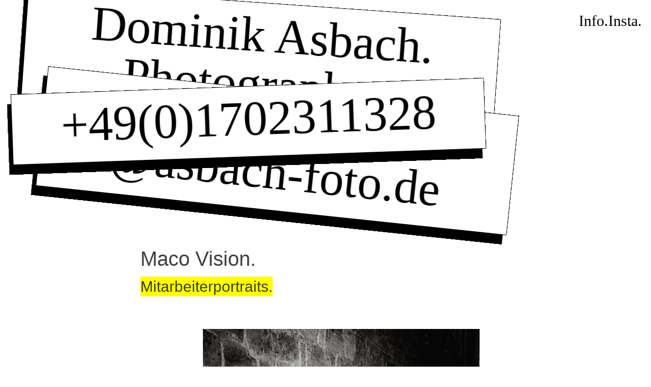

--- FILE ---
content_type: text/html; charset=UTF-8
request_url: https://asbach-foto.de/Maco-Vision
body_size: 39796
content:
<!DOCTYPE html>
<!-- 

        Running on cargo.site

-->
<html lang="en" data-predefined-style="true" data-css-presets="true" data-css-preset data-typography-preset>
	<head>
<script>
				var __cargo_context__ = 'live';
				var __cargo_js_ver__ = 'c=3744406473';
				var __cargo_maint__ = false;
				
				
			</script>
					<meta http-equiv="X-UA-Compatible" content="IE=edge,chrome=1">
		<meta http-equiv="Content-Type" content="text/html; charset=utf-8">
		<meta name="viewport" content="initial-scale=1.0, maximum-scale=1.0, user-scalable=no">
		
			<meta name="robots" content="index,follow">
		<title>Maco Vision. — asbach-foto.de neu</title>
		<meta name="description" content="Maco Vision. Mitarbeiterportraits.">
				<meta name="twitter:card" content="summary_large_image">
		<meta name="twitter:title" content="Maco Vision. — asbach-foto.de neu">
		<meta name="twitter:description" content="Maco Vision. Mitarbeiterportraits.">
		<meta name="twitter:image" content="https://freight.cargo.site/w/1200/i/93a9fa4a6658b09ff6d20a0d7b9fbfe8b7d54784f1acde8fadcd0b9f2203dbc5/_N9A5017.JPG">
		<meta property="og:locale" content="en_US">
		<meta property="og:title" content="Maco Vision. — asbach-foto.de neu">
		<meta property="og:description" content="Maco Vision. Mitarbeiterportraits.">
		<meta property="og:url" content="https://asbach-foto.de/Maco-Vision">
		<meta property="og:image" content="https://freight.cargo.site/w/1200/i/93a9fa4a6658b09ff6d20a0d7b9fbfe8b7d54784f1acde8fadcd0b9f2203dbc5/_N9A5017.JPG">
		<meta property="og:type" content="website">

		<link rel="preconnect" href="https://static.cargo.site" crossorigin>
		<link rel="preconnect" href="https://freight.cargo.site" crossorigin>
				<link rel="preconnect" href="https://type.cargo.site" crossorigin>

		<!--<link rel="preload" href="https://static.cargo.site/assets/social/IconFont-Regular-0.9.3.woff2" as="font" type="font/woff" crossorigin>-->

		

		<link href="https://static.cargo.site/favicon/favicon.ico" rel="shortcut icon">
		<link href="https://asbach-foto.de/rss" rel="alternate" type="application/rss+xml" title="asbach-foto.de neu feed">

		<link href="https://asbach-foto.de/stylesheet?c=3744406473&1730095621" id="member_stylesheet" rel="stylesheet" type="text/css" />
<style id="">@font-face{font-family:Icons;src:url(https://static.cargo.site/assets/social/IconFont-Regular-0.9.3.woff2);unicode-range:U+E000-E15C,U+F0000,U+FE0E}@font-face{font-family:Icons;src:url(https://static.cargo.site/assets/social/IconFont-Regular-0.9.3.woff2);font-weight:240;unicode-range:U+E000-E15C,U+F0000,U+FE0E}@font-face{font-family:Icons;src:url(https://static.cargo.site/assets/social/IconFont-Regular-0.9.3.woff2);unicode-range:U+E000-E15C,U+F0000,U+FE0E;font-weight:400}@font-face{font-family:Icons;src:url(https://static.cargo.site/assets/social/IconFont-Regular-0.9.3.woff2);unicode-range:U+E000-E15C,U+F0000,U+FE0E;font-weight:600}@font-face{font-family:Icons;src:url(https://static.cargo.site/assets/social/IconFont-Regular-0.9.3.woff2);unicode-range:U+E000-E15C,U+F0000,U+FE0E;font-weight:800}@font-face{font-family:Icons;src:url(https://static.cargo.site/assets/social/IconFont-Regular-0.9.3.woff2);unicode-range:U+E000-E15C,U+F0000,U+FE0E;font-style:italic}@font-face{font-family:Icons;src:url(https://static.cargo.site/assets/social/IconFont-Regular-0.9.3.woff2);unicode-range:U+E000-E15C,U+F0000,U+FE0E;font-weight:200;font-style:italic}@font-face{font-family:Icons;src:url(https://static.cargo.site/assets/social/IconFont-Regular-0.9.3.woff2);unicode-range:U+E000-E15C,U+F0000,U+FE0E;font-weight:400;font-style:italic}@font-face{font-family:Icons;src:url(https://static.cargo.site/assets/social/IconFont-Regular-0.9.3.woff2);unicode-range:U+E000-E15C,U+F0000,U+FE0E;font-weight:600;font-style:italic}@font-face{font-family:Icons;src:url(https://static.cargo.site/assets/social/IconFont-Regular-0.9.3.woff2);unicode-range:U+E000-E15C,U+F0000,U+FE0E;font-weight:800;font-style:italic}body.iconfont-loading,body.iconfont-loading *{color:transparent!important}body{-moz-osx-font-smoothing:grayscale;-webkit-font-smoothing:antialiased;-webkit-text-size-adjust:none}body.no-scroll{overflow:hidden}/*!
 * Content
 */.page{word-wrap:break-word}:focus{outline:0}.pointer-events-none{pointer-events:none}.pointer-events-auto{pointer-events:auto}.pointer-events-none .page_content .audio-player,.pointer-events-none .page_content .shop_product,.pointer-events-none .page_content a,.pointer-events-none .page_content audio,.pointer-events-none .page_content button,.pointer-events-none .page_content details,.pointer-events-none .page_content iframe,.pointer-events-none .page_content img,.pointer-events-none .page_content input,.pointer-events-none .page_content video{pointer-events:auto}.pointer-events-none .page_content *>a,.pointer-events-none .page_content>a{position:relative}s *{text-transform:inherit}#toolset{position:fixed;bottom:10px;right:10px;z-index:8}.mobile #toolset,.template_site_inframe #toolset{display:none}#toolset a{display:block;height:24px;width:24px;margin:0;padding:0;text-decoration:none;background:rgba(0,0,0,.2)}#toolset a:hover{background:rgba(0,0,0,.8)}[data-adminview] #toolset a,[data-adminview] #toolset_admin a{background:rgba(0,0,0,.04);pointer-events:none;cursor:default}#toolset_admin a:active{background:rgba(0,0,0,.7)}#toolset_admin a svg>*{transform:scale(1.1) translate(0,-.5px);transform-origin:50% 50%}#toolset_admin a svg{pointer-events:none;width:100%!important;height:auto!important}#following-container{overflow:auto;-webkit-overflow-scrolling:touch}#following-container iframe{height:100%;width:100%;position:absolute;top:0;left:0;right:0;bottom:0}:root{--following-width:-400px;--following-animation-duration:450ms}@keyframes following-open{0%{transform:translateX(0)}100%{transform:translateX(var(--following-width))}}@keyframes following-open-inverse{0%{transform:translateX(0)}100%{transform:translateX(calc(-1 * var(--following-width)))}}@keyframes following-close{0%{transform:translateX(var(--following-width))}100%{transform:translateX(0)}}@keyframes following-close-inverse{0%{transform:translateX(calc(-1 * var(--following-width)))}100%{transform:translateX(0)}}body.animate-left{animation:following-open var(--following-animation-duration);animation-fill-mode:both;animation-timing-function:cubic-bezier(.24,1,.29,1)}#following-container.animate-left{animation:following-close-inverse var(--following-animation-duration);animation-fill-mode:both;animation-timing-function:cubic-bezier(.24,1,.29,1)}#following-container.animate-left #following-frame{animation:following-close var(--following-animation-duration);animation-fill-mode:both;animation-timing-function:cubic-bezier(.24,1,.29,1)}body.animate-right{animation:following-close var(--following-animation-duration);animation-fill-mode:both;animation-timing-function:cubic-bezier(.24,1,.29,1)}#following-container.animate-right{animation:following-open-inverse var(--following-animation-duration);animation-fill-mode:both;animation-timing-function:cubic-bezier(.24,1,.29,1)}#following-container.animate-right #following-frame{animation:following-open var(--following-animation-duration);animation-fill-mode:both;animation-timing-function:cubic-bezier(.24,1,.29,1)}.slick-slider{position:relative;display:block;-moz-box-sizing:border-box;box-sizing:border-box;-webkit-user-select:none;-moz-user-select:none;-ms-user-select:none;user-select:none;-webkit-touch-callout:none;-khtml-user-select:none;-ms-touch-action:pan-y;touch-action:pan-y;-webkit-tap-highlight-color:transparent}.slick-list{position:relative;display:block;overflow:hidden;margin:0;padding:0}.slick-list:focus{outline:0}.slick-list.dragging{cursor:pointer;cursor:hand}.slick-slider .slick-list,.slick-slider .slick-track{transform:translate3d(0,0,0);will-change:transform}.slick-track{position:relative;top:0;left:0;display:block}.slick-track:after,.slick-track:before{display:table;content:'';width:1px;height:1px;margin-top:-1px;margin-left:-1px}.slick-track:after{clear:both}.slick-loading .slick-track{visibility:hidden}.slick-slide{display:none;float:left;height:100%;min-height:1px}[dir=rtl] .slick-slide{float:right}.content .slick-slide img{display:inline-block}.content .slick-slide img:not(.image-zoom){cursor:pointer}.content .scrub .slick-list,.content .scrub .slick-slide img:not(.image-zoom){cursor:ew-resize}body.slideshow-scrub-dragging *{cursor:ew-resize!important}.content .slick-slide img:not([src]),.content .slick-slide img[src='']{width:100%;height:auto}.slick-slide.slick-loading img{display:none}.slick-slide.dragging img{pointer-events:none}.slick-initialized .slick-slide{display:block}.slick-loading .slick-slide{visibility:hidden}.slick-vertical .slick-slide{display:block;height:auto;border:1px solid transparent}.slick-arrow.slick-hidden{display:none}.slick-arrow{position:absolute;z-index:9;width:0;top:0;height:100%;cursor:pointer;will-change:opacity;-webkit-transition:opacity 333ms cubic-bezier(.4,0,.22,1);transition:opacity 333ms cubic-bezier(.4,0,.22,1)}.slick-arrow.hidden{opacity:0}.slick-arrow svg{position:absolute;width:36px;height:36px;top:0;left:0;right:0;bottom:0;margin:auto;transform:translate(.25px,.25px)}.slick-arrow svg.right-arrow{transform:translate(.25px,.25px) scaleX(-1)}.slick-arrow svg:active{opacity:.75}.slick-arrow svg .arrow-shape{fill:none!important;stroke:#fff;stroke-linecap:square}.slick-arrow svg .arrow-outline{fill:none!important;stroke-width:2.5px;stroke:rgba(0,0,0,.6);stroke-linecap:square}.slick-arrow.slick-next{right:0;text-align:right}.slick-next svg,.wallpaper-navigation .slick-next svg{margin-right:10px}.mobile .slick-next svg{margin-right:10px}.slick-arrow.slick-prev{text-align:left}.slick-prev svg,.wallpaper-navigation .slick-prev svg{margin-left:10px}.mobile .slick-prev svg{margin-left:10px}.loading_animation{display:none;vertical-align:middle;z-index:15;line-height:0;pointer-events:none;border-radius:100%}.loading_animation.hidden{display:none}.loading_animation.pulsing{opacity:0;display:inline-block;animation-delay:.1s;-webkit-animation-delay:.1s;-moz-animation-delay:.1s;animation-duration:12s;animation-iteration-count:infinite;animation:fade-pulse-in .5s ease-in-out;-moz-animation:fade-pulse-in .5s ease-in-out;-webkit-animation:fade-pulse-in .5s ease-in-out;-webkit-animation-fill-mode:forwards;-moz-animation-fill-mode:forwards;animation-fill-mode:forwards}.loading_animation.pulsing.no-delay{animation-delay:0s;-webkit-animation-delay:0s;-moz-animation-delay:0s}.loading_animation div{border-radius:100%}.loading_animation div svg{max-width:100%;height:auto}.loading_animation div,.loading_animation div svg{width:20px;height:20px}.loading_animation.full-width svg{width:100%;height:auto}.loading_animation.full-width.big svg{width:100px;height:100px}.loading_animation div svg>*{fill:#ccc}.loading_animation div{-webkit-animation:spin-loading 12s ease-out;-webkit-animation-iteration-count:infinite;-moz-animation:spin-loading 12s ease-out;-moz-animation-iteration-count:infinite;animation:spin-loading 12s ease-out;animation-iteration-count:infinite}.loading_animation.hidden{display:none}[data-backdrop] .loading_animation{position:absolute;top:15px;left:15px;z-index:99}.loading_animation.position-absolute.middle{top:calc(50% - 10px);left:calc(50% - 10px)}.loading_animation.position-absolute.topleft{top:0;left:0}.loading_animation.position-absolute.middleright{top:calc(50% - 10px);right:1rem}.loading_animation.position-absolute.middleleft{top:calc(50% - 10px);left:1rem}.loading_animation.gray div svg>*{fill:#999}.loading_animation.gray-dark div svg>*{fill:#666}.loading_animation.gray-darker div svg>*{fill:#555}.loading_animation.gray-light div svg>*{fill:#ccc}.loading_animation.white div svg>*{fill:rgba(255,255,255,.85)}.loading_animation.blue div svg>*{fill:#698fff}.loading_animation.inline{display:inline-block;margin-bottom:.5ex}.loading_animation.inline.left{margin-right:.5ex}@-webkit-keyframes fade-pulse-in{0%{opacity:0}50%{opacity:.5}100%{opacity:1}}@-moz-keyframes fade-pulse-in{0%{opacity:0}50%{opacity:.5}100%{opacity:1}}@keyframes fade-pulse-in{0%{opacity:0}50%{opacity:.5}100%{opacity:1}}@-webkit-keyframes pulsate{0%{opacity:1}50%{opacity:0}100%{opacity:1}}@-moz-keyframes pulsate{0%{opacity:1}50%{opacity:0}100%{opacity:1}}@keyframes pulsate{0%{opacity:1}50%{opacity:0}100%{opacity:1}}@-webkit-keyframes spin-loading{0%{transform:rotate(0)}9%{transform:rotate(1050deg)}18%{transform:rotate(-1090deg)}20%{transform:rotate(-1080deg)}23%{transform:rotate(-1080deg)}28%{transform:rotate(-1095deg)}29%{transform:rotate(-1065deg)}34%{transform:rotate(-1080deg)}35%{transform:rotate(-1050deg)}40%{transform:rotate(-1065deg)}41%{transform:rotate(-1035deg)}44%{transform:rotate(-1035deg)}47%{transform:rotate(-2160deg)}50%{transform:rotate(-2160deg)}56%{transform:rotate(45deg)}60%{transform:rotate(45deg)}80%{transform:rotate(6120deg)}100%{transform:rotate(0)}}@keyframes spin-loading{0%{transform:rotate(0)}9%{transform:rotate(1050deg)}18%{transform:rotate(-1090deg)}20%{transform:rotate(-1080deg)}23%{transform:rotate(-1080deg)}28%{transform:rotate(-1095deg)}29%{transform:rotate(-1065deg)}34%{transform:rotate(-1080deg)}35%{transform:rotate(-1050deg)}40%{transform:rotate(-1065deg)}41%{transform:rotate(-1035deg)}44%{transform:rotate(-1035deg)}47%{transform:rotate(-2160deg)}50%{transform:rotate(-2160deg)}56%{transform:rotate(45deg)}60%{transform:rotate(45deg)}80%{transform:rotate(6120deg)}100%{transform:rotate(0)}}[grid-row]{align-items:flex-start;box-sizing:border-box;display:-webkit-box;display:-webkit-flex;display:-ms-flexbox;display:flex;-webkit-flex-wrap:wrap;-ms-flex-wrap:wrap;flex-wrap:wrap}[grid-col]{box-sizing:border-box}[grid-row] [grid-col].empty:after{content:"\0000A0";cursor:text}body.mobile[data-adminview=content-editproject] [grid-row] [grid-col].empty:after{display:none}[grid-col=auto]{-webkit-box-flex:1;-webkit-flex:1;-ms-flex:1;flex:1}[grid-col=x12]{width:100%}[grid-col=x11]{width:50%}[grid-col=x10]{width:33.33%}[grid-col=x9]{width:25%}[grid-col=x8]{width:20%}[grid-col=x7]{width:16.666666667%}[grid-col=x6]{width:14.285714286%}[grid-col=x5]{width:12.5%}[grid-col=x4]{width:11.111111111%}[grid-col=x3]{width:10%}[grid-col=x2]{width:9.090909091%}[grid-col=x1]{width:8.333333333%}[grid-col="1"]{width:8.33333%}[grid-col="2"]{width:16.66667%}[grid-col="3"]{width:25%}[grid-col="4"]{width:33.33333%}[grid-col="5"]{width:41.66667%}[grid-col="6"]{width:50%}[grid-col="7"]{width:58.33333%}[grid-col="8"]{width:66.66667%}[grid-col="9"]{width:75%}[grid-col="10"]{width:83.33333%}[grid-col="11"]{width:91.66667%}[grid-col="12"]{width:100%}body.mobile [grid-responsive] [grid-col]{width:100%;-webkit-box-flex:none;-webkit-flex:none;-ms-flex:none;flex:none}[data-ce-host=true][contenteditable=true] [grid-pad]{pointer-events:none}[data-ce-host=true][contenteditable=true] [grid-pad]>*{pointer-events:auto}[grid-pad="0"]{padding:0}[grid-pad="0.25"]{padding:.125rem}[grid-pad="0.5"]{padding:.25rem}[grid-pad="0.75"]{padding:.375rem}[grid-pad="1"]{padding:.5rem}[grid-pad="1.25"]{padding:.625rem}[grid-pad="1.5"]{padding:.75rem}[grid-pad="1.75"]{padding:.875rem}[grid-pad="2"]{padding:1rem}[grid-pad="2.5"]{padding:1.25rem}[grid-pad="3"]{padding:1.5rem}[grid-pad="3.5"]{padding:1.75rem}[grid-pad="4"]{padding:2rem}[grid-pad="5"]{padding:2.5rem}[grid-pad="6"]{padding:3rem}[grid-pad="7"]{padding:3.5rem}[grid-pad="8"]{padding:4rem}[grid-pad="9"]{padding:4.5rem}[grid-pad="10"]{padding:5rem}[grid-gutter="0"]{margin:0}[grid-gutter="0.5"]{margin:-.25rem}[grid-gutter="1"]{margin:-.5rem}[grid-gutter="1.5"]{margin:-.75rem}[grid-gutter="2"]{margin:-1rem}[grid-gutter="2.5"]{margin:-1.25rem}[grid-gutter="3"]{margin:-1.5rem}[grid-gutter="3.5"]{margin:-1.75rem}[grid-gutter="4"]{margin:-2rem}[grid-gutter="5"]{margin:-2.5rem}[grid-gutter="6"]{margin:-3rem}[grid-gutter="7"]{margin:-3.5rem}[grid-gutter="8"]{margin:-4rem}[grid-gutter="10"]{margin:-5rem}[grid-gutter="12"]{margin:-6rem}[grid-gutter="14"]{margin:-7rem}[grid-gutter="16"]{margin:-8rem}[grid-gutter="18"]{margin:-9rem}[grid-gutter="20"]{margin:-10rem}small{max-width:100%;text-decoration:inherit}img:not([src]),img[src='']{outline:1px solid rgba(177,177,177,.4);outline-offset:-1px;content:url([data-uri])}img.image-zoom{cursor:-webkit-zoom-in;cursor:-moz-zoom-in;cursor:zoom-in}#imprimatur{color:#333;font-size:10px;font-family:-apple-system,BlinkMacSystemFont,"Segoe UI",Roboto,Oxygen,Ubuntu,Cantarell,"Open Sans","Helvetica Neue",sans-serif,"Sans Serif",Icons;/*!System*/position:fixed;opacity:.3;right:-28px;bottom:160px;transform:rotate(270deg);-ms-transform:rotate(270deg);-webkit-transform:rotate(270deg);z-index:8;text-transform:uppercase;color:#999;opacity:.5;padding-bottom:2px;text-decoration:none}.mobile #imprimatur{display:none}bodycopy cargo-link a{font-family:-apple-system,BlinkMacSystemFont,"Segoe UI",Roboto,Oxygen,Ubuntu,Cantarell,"Open Sans","Helvetica Neue",sans-serif,"Sans Serif",Icons;/*!System*/font-size:12px;font-style:normal;font-weight:400;transform:rotate(270deg);text-decoration:none;position:fixed!important;right:-27px;bottom:100px;text-decoration:none;letter-spacing:normal;background:0 0;border:0;border-bottom:0;outline:0}/*! PhotoSwipe Default UI CSS by Dmitry Semenov | photoswipe.com | MIT license */.pswp--has_mouse .pswp__button--arrow--left,.pswp--has_mouse .pswp__button--arrow--right,.pswp__ui{visibility:visible}.pswp--minimal--dark .pswp__top-bar,.pswp__button{background:0 0}.pswp,.pswp__bg,.pswp__container,.pswp__img--placeholder,.pswp__zoom-wrap,.quick-view-navigation{-webkit-backface-visibility:hidden}.pswp__button{cursor:pointer;opacity:1;-webkit-appearance:none;transition:opacity .2s;-webkit-box-shadow:none;box-shadow:none}.pswp__button-close>svg{top:10px;right:10px;margin-left:auto}.pswp--touch .quick-view-navigation{display:none}.pswp__ui{-webkit-font-smoothing:auto;opacity:1;z-index:1550}.quick-view-navigation{will-change:opacity;-webkit-transition:opacity 333ms cubic-bezier(.4,0,.22,1);transition:opacity 333ms cubic-bezier(.4,0,.22,1)}.quick-view-navigation .pswp__group .pswp__button{pointer-events:auto}.pswp__button>svg{position:absolute;width:36px;height:36px}.quick-view-navigation .pswp__group:active svg{opacity:.75}.pswp__button svg .shape-shape{fill:#fff}.pswp__button svg .shape-outline{fill:#000}.pswp__button-prev>svg{top:0;bottom:0;left:10px;margin:auto}.pswp__button-next>svg{top:0;bottom:0;right:10px;margin:auto}.quick-view-navigation .pswp__group .pswp__button-prev{position:absolute;left:0;top:0;width:0;height:100%}.quick-view-navigation .pswp__group .pswp__button-next{position:absolute;right:0;top:0;width:0;height:100%}.quick-view-navigation .close-button,.quick-view-navigation .left-arrow,.quick-view-navigation .right-arrow{transform:translate(.25px,.25px)}.quick-view-navigation .right-arrow{transform:translate(.25px,.25px) scaleX(-1)}.pswp__button svg .shape-outline{fill:transparent!important;stroke:#000;stroke-width:2.5px;stroke-linecap:square}.pswp__button svg .shape-shape{fill:transparent!important;stroke:#fff;stroke-width:1.5px;stroke-linecap:square}.pswp__bg,.pswp__scroll-wrap,.pswp__zoom-wrap{width:100%;position:absolute}.quick-view-navigation .pswp__group .pswp__button-close{margin:0}.pswp__container,.pswp__item,.pswp__zoom-wrap{right:0;bottom:0;top:0;position:absolute;left:0}.pswp__ui--hidden .pswp__button{opacity:.001}.pswp__ui--hidden .pswp__button,.pswp__ui--hidden .pswp__button *{pointer-events:none}.pswp .pswp__ui.pswp__ui--displaynone{display:none}.pswp__element--disabled{display:none!important}/*! PhotoSwipe main CSS by Dmitry Semenov | photoswipe.com | MIT license */.pswp{position:fixed;display:none;height:100%;width:100%;top:0;left:0;right:0;bottom:0;margin:auto;-ms-touch-action:none;touch-action:none;z-index:9999999;-webkit-text-size-adjust:100%;line-height:initial;letter-spacing:initial;outline:0}.pswp img{max-width:none}.pswp--zoom-disabled .pswp__img{cursor:default!important}.pswp--animate_opacity{opacity:.001;will-change:opacity;-webkit-transition:opacity 333ms cubic-bezier(.4,0,.22,1);transition:opacity 333ms cubic-bezier(.4,0,.22,1)}.pswp--open{display:block}.pswp--zoom-allowed .pswp__img{cursor:-webkit-zoom-in;cursor:-moz-zoom-in;cursor:zoom-in}.pswp--zoomed-in .pswp__img{cursor:-webkit-grab;cursor:-moz-grab;cursor:grab}.pswp--dragging .pswp__img{cursor:-webkit-grabbing;cursor:-moz-grabbing;cursor:grabbing}.pswp__bg{left:0;top:0;height:100%;opacity:0;transform:translateZ(0);will-change:opacity}.pswp__scroll-wrap{left:0;top:0;height:100%}.pswp__container,.pswp__zoom-wrap{-ms-touch-action:none;touch-action:none}.pswp__container,.pswp__img{-webkit-user-select:none;-moz-user-select:none;-ms-user-select:none;user-select:none;-webkit-tap-highlight-color:transparent;-webkit-touch-callout:none}.pswp__zoom-wrap{-webkit-transform-origin:left top;-ms-transform-origin:left top;transform-origin:left top;-webkit-transition:-webkit-transform 222ms cubic-bezier(.4,0,.22,1);transition:transform 222ms cubic-bezier(.4,0,.22,1)}.pswp__bg{-webkit-transition:opacity 222ms cubic-bezier(.4,0,.22,1);transition:opacity 222ms cubic-bezier(.4,0,.22,1)}.pswp--animated-in .pswp__bg,.pswp--animated-in .pswp__zoom-wrap{-webkit-transition:none;transition:none}.pswp--hide-overflow .pswp__scroll-wrap,.pswp--hide-overflow.pswp{overflow:hidden}.pswp__img{position:absolute;width:auto;height:auto;top:0;left:0}.pswp__img--placeholder--blank{background:#222}.pswp--ie .pswp__img{width:100%!important;height:auto!important;left:0;top:0}.pswp__ui--idle{opacity:0}.pswp__error-msg{position:absolute;left:0;top:50%;width:100%;text-align:center;font-size:14px;line-height:16px;margin-top:-8px;color:#ccc}.pswp__error-msg a{color:#ccc;text-decoration:underline}.pswp__error-msg{font-family:-apple-system,BlinkMacSystemFont,"Segoe UI",Roboto,Oxygen,Ubuntu,Cantarell,"Open Sans","Helvetica Neue",sans-serif}.quick-view.mouse-down .iframe-item{pointer-events:none!important}.quick-view-caption-positioner{pointer-events:none;width:100%;height:100%}.quick-view-caption-wrapper{margin:auto;position:absolute;bottom:0;left:0;right:0}.quick-view-horizontal-align-left .quick-view-caption-wrapper{margin-left:0}.quick-view-horizontal-align-right .quick-view-caption-wrapper{margin-right:0}[data-quick-view-caption]{transition:.1s opacity ease-in-out;position:absolute;bottom:0;left:0;right:0}.quick-view-horizontal-align-left [data-quick-view-caption]{text-align:left}.quick-view-horizontal-align-right [data-quick-view-caption]{text-align:right}.quick-view-caption{transition:.1s opacity ease-in-out}.quick-view-caption>*{display:inline-block}.quick-view-caption *{pointer-events:auto}.quick-view-caption.hidden{opacity:0}.shop_product .dropdown_wrapper{flex:0 0 100%;position:relative}.shop_product select{appearance:none;-moz-appearance:none;-webkit-appearance:none;outline:0;-webkit-font-smoothing:antialiased;-moz-osx-font-smoothing:grayscale;cursor:pointer;border-radius:0;white-space:nowrap;overflow:hidden!important;text-overflow:ellipsis}.shop_product select.dropdown::-ms-expand{display:none}.shop_product a{cursor:pointer;border-bottom:none;text-decoration:none}.shop_product a.out-of-stock{pointer-events:none}body.audio-player-dragging *{cursor:ew-resize!important}.audio-player{display:inline-flex;flex:1 0 calc(100% - 2px);width:calc(100% - 2px)}.audio-player .button{height:100%;flex:0 0 3.3rem;display:flex}.audio-player .separator{left:3.3rem;height:100%}.audio-player .buffer{width:0%;height:100%;transition:left .3s linear,width .3s linear}.audio-player.seeking .buffer{transition:left 0s,width 0s}.audio-player.seeking{user-select:none;-webkit-user-select:none;cursor:ew-resize}.audio-player.seeking *{user-select:none;-webkit-user-select:none;cursor:ew-resize}.audio-player .bar{overflow:hidden;display:flex;justify-content:space-between;align-content:center;flex-grow:1}.audio-player .progress{width:0%;height:100%;transition:width .3s linear}.audio-player.seeking .progress{transition:width 0s}.audio-player .pause,.audio-player .play{cursor:pointer;height:100%}.audio-player .note-icon{margin:auto 0;order:2;flex:0 1 auto}.audio-player .title{white-space:nowrap;overflow:hidden;text-overflow:ellipsis;pointer-events:none;user-select:none;padding:.5rem 0 .5rem 1rem;margin:auto auto auto 0;flex:0 3 auto;min-width:0;width:100%}.audio-player .total-time{flex:0 1 auto;margin:auto 0}.audio-player .current-time,.audio-player .play-text{flex:0 1 auto;margin:auto 0}.audio-player .stream-anim{user-select:none;margin:auto auto auto 0}.audio-player .stream-anim span{display:inline-block}.audio-player .buffer,.audio-player .current-time,.audio-player .note-svg,.audio-player .play-text,.audio-player .separator,.audio-player .total-time{user-select:none;pointer-events:none}.audio-player .buffer,.audio-player .play-text,.audio-player .progress{position:absolute}.audio-player,.audio-player .bar,.audio-player .button,.audio-player .current-time,.audio-player .note-icon,.audio-player .pause,.audio-player .play,.audio-player .total-time{position:relative}body.mobile .audio-player,body.mobile .audio-player *{-webkit-touch-callout:none}#standalone-admin-frame{border:0;width:400px;position:absolute;right:0;top:0;height:100vh;z-index:99}body[standalone-admin=true] #standalone-admin-frame{transform:translate(0,0)}body[standalone-admin=true] .main_container{width:calc(100% - 400px)}body[standalone-admin=false] #standalone-admin-frame{transform:translate(100%,0)}body[standalone-admin=false] .main_container{width:100%}.toggle_standaloneAdmin{position:fixed;top:0;right:400px;height:40px;width:40px;z-index:999;cursor:pointer;background-color:rgba(0,0,0,.4)}.toggle_standaloneAdmin:active{opacity:.7}body[standalone-admin=false] .toggle_standaloneAdmin{right:0}.toggle_standaloneAdmin *{color:#fff;fill:#fff}.toggle_standaloneAdmin svg{padding:6px;width:100%;height:100%;opacity:.85}body[standalone-admin=false] .toggle_standaloneAdmin #close,body[standalone-admin=true] .toggle_standaloneAdmin #backdropsettings{display:none}.toggle_standaloneAdmin>div{width:100%;height:100%}#admin_toggle_button{position:fixed;top:50%;transform:translate(0,-50%);right:400px;height:36px;width:12px;z-index:999;cursor:pointer;background-color:rgba(0,0,0,.09);padding-left:2px;margin-right:5px}#admin_toggle_button .bar{content:'';background:rgba(0,0,0,.09);position:fixed;width:5px;bottom:0;top:0;z-index:10}#admin_toggle_button:active{background:rgba(0,0,0,.065)}#admin_toggle_button *{color:#fff;fill:#fff}#admin_toggle_button svg{padding:0;width:16px;height:36px;margin-left:1px;opacity:1}#admin_toggle_button svg *{fill:#fff;opacity:1}#admin_toggle_button[data-state=closed] .toggle_admin_close{display:none}#admin_toggle_button[data-state=closed],#admin_toggle_button[data-state=closed] .toggle_admin_open{width:20px;cursor:pointer;margin:0}#admin_toggle_button[data-state=closed] svg{margin-left:2px}#admin_toggle_button[data-state=open] .toggle_admin_open{display:none}select,select *{text-rendering:auto!important}b b{font-weight:inherit}*{-webkit-box-sizing:border-box;-moz-box-sizing:border-box;box-sizing:border-box}customhtml>*{position:relative;z-index:10}body,html{min-height:100vh;margin:0;padding:0}html{touch-action:manipulation;position:relative;background-color:#fff}.main_container{min-height:100vh;width:100%;overflow:hidden}.container{display:-webkit-box;display:-webkit-flex;display:-moz-box;display:-ms-flexbox;display:flex;-webkit-flex-wrap:wrap;-moz-flex-wrap:wrap;-ms-flex-wrap:wrap;flex-wrap:wrap;max-width:100%;width:100%;overflow:visible}.container{align-items:flex-start;-webkit-align-items:flex-start}.page{z-index:2}.page ul li>text-limit{display:block}.content,.content_container,.pinned{-webkit-flex:1 0 auto;-moz-flex:1 0 auto;-ms-flex:1 0 auto;flex:1 0 auto;max-width:100%}.content_container{width:100%}.content_container.full_height{min-height:100vh}.page_background{position:absolute;top:0;left:0;width:100%;height:100%}.page_container{position:relative;overflow:visible;width:100%}.backdrop{position:absolute;top:0;z-index:1;width:100%;height:100%;max-height:100vh}.backdrop>div{position:absolute;top:0;left:0;width:100%;height:100%;-webkit-backface-visibility:hidden;backface-visibility:hidden;transform:translate3d(0,0,0);contain:strict}[data-backdrop].backdrop>div[data-overflowing]{max-height:100vh;position:absolute;top:0;left:0}body.mobile [split-responsive]{display:flex;flex-direction:column}body.mobile [split-responsive] .container{width:100%;order:2}body.mobile [split-responsive] .backdrop{position:relative;height:50vh;width:100%;order:1}body.mobile [split-responsive] [data-auxiliary].backdrop{position:absolute;height:50vh;width:100%;order:1}.page{position:relative;z-index:2}img[data-align=left]{float:left}img[data-align=right]{float:right}[data-rotation]{transform-origin:center center}.content .page_content:not([contenteditable=true]) [data-draggable]{pointer-events:auto!important;backface-visibility:hidden}.preserve-3d{-moz-transform-style:preserve-3d;transform-style:preserve-3d}.content .page_content:not([contenteditable=true]) [data-draggable] iframe{pointer-events:none!important}.dragging-active iframe{pointer-events:none!important}.content .page_content:not([contenteditable=true]) [data-draggable]:active{opacity:1}.content .scroll-transition-fade{transition:transform 1s ease-in-out,opacity .8s ease-in-out}.content .scroll-transition-fade.below-viewport{opacity:0;transform:translateY(40px)}.mobile.full_width .page_container:not([split-layout]) .container_width{width:100%}[data-view=pinned_bottom] .bottom_pin_invisibility{visibility:hidden}.pinned{position:relative;width:100%}.pinned .page_container.accommodate:not(.fixed):not(.overlay){z-index:2}.pinned .page_container.overlay{position:absolute;z-index:4}.pinned .page_container.overlay.fixed{position:fixed}.pinned .page_container.overlay.fixed .page{max-height:100vh;-webkit-overflow-scrolling:touch}.pinned .page_container.overlay.fixed .page.allow-scroll{overflow-y:auto;overflow-x:hidden}.pinned .page_container.overlay.fixed .page.allow-scroll{align-items:flex-start;-webkit-align-items:flex-start}.pinned .page_container .page.allow-scroll::-webkit-scrollbar{width:0;background:0 0;display:none}.pinned.pinned_top .page_container.overlay{left:0;top:0}.pinned.pinned_bottom .page_container.overlay{left:0;bottom:0}div[data-container=set]:empty{margin-top:1px}.thumbnails{position:relative;z-index:1}[thumbnails=grid]{align-items:baseline}[thumbnails=justify] .thumbnail{box-sizing:content-box}[thumbnails][data-padding-zero] .thumbnail{margin-bottom:-1px}[thumbnails=montessori] .thumbnail{pointer-events:auto;position:absolute}[thumbnails] .thumbnail>a{display:block;text-decoration:none}[thumbnails=montessori]{height:0}[thumbnails][data-resizing],[thumbnails][data-resizing] *{cursor:nwse-resize}[thumbnails] .thumbnail .resize-handle{cursor:nwse-resize;width:26px;height:26px;padding:5px;position:absolute;opacity:.75;right:-1px;bottom:-1px;z-index:100}[thumbnails][data-resizing] .resize-handle{display:none}[thumbnails] .thumbnail .resize-handle svg{position:absolute;top:0;left:0}[thumbnails] .thumbnail .resize-handle:hover{opacity:1}[data-can-move].thumbnail .resize-handle svg .resize_path_outline{fill:#fff}[data-can-move].thumbnail .resize-handle svg .resize_path{fill:#000}[thumbnails=montessori] .thumbnail_sizer{height:0;width:100%;position:relative;padding-bottom:100%;pointer-events:none}[thumbnails] .thumbnail img{display:block;min-height:3px;margin-bottom:0}[thumbnails] .thumbnail img:not([src]),img[src=""]{margin:0!important;width:100%;min-height:3px;height:100%!important;position:absolute}[aspect-ratio="1x1"].thumb_image{height:0;padding-bottom:100%;overflow:hidden}[aspect-ratio="4x3"].thumb_image{height:0;padding-bottom:75%;overflow:hidden}[aspect-ratio="16x9"].thumb_image{height:0;padding-bottom:56.25%;overflow:hidden}[thumbnails] .thumb_image{width:100%;position:relative}[thumbnails][thumbnail-vertical-align=top]{align-items:flex-start}[thumbnails][thumbnail-vertical-align=middle]{align-items:center}[thumbnails][thumbnail-vertical-align=bottom]{align-items:baseline}[thumbnails][thumbnail-horizontal-align=left]{justify-content:flex-start}[thumbnails][thumbnail-horizontal-align=middle]{justify-content:center}[thumbnails][thumbnail-horizontal-align=right]{justify-content:flex-end}.thumb_image.default_image>svg{position:absolute;top:0;left:0;bottom:0;right:0;width:100%;height:100%}.thumb_image.default_image{outline:1px solid #ccc;outline-offset:-1px;position:relative}.mobile.full_width [data-view=Thumbnail] .thumbnails_width{width:100%}.content [data-draggable] a:active,.content [data-draggable] img:active{opacity:initial}.content .draggable-dragging{opacity:initial}[data-draggable].draggable_visible{visibility:visible}[data-draggable].draggable_hidden{visibility:hidden}.gallery_card [data-draggable],.marquee [data-draggable]{visibility:inherit}[data-draggable]{visibility:visible;background-color:rgba(0,0,0,.003)}#site_menu_panel_container .image-gallery:not(.initialized){height:0;padding-bottom:100%;min-height:initial}.image-gallery:not(.initialized){min-height:100vh;visibility:hidden;width:100%}.image-gallery .gallery_card img{display:block;width:100%;height:auto}.image-gallery .gallery_card{transform-origin:center}.image-gallery .gallery_card.dragging{opacity:.1;transform:initial!important}.image-gallery:not([image-gallery=slideshow]) .gallery_card iframe:only-child,.image-gallery:not([image-gallery=slideshow]) .gallery_card video:only-child{width:100%;height:100%;top:0;left:0;position:absolute}.image-gallery[image-gallery=slideshow] .gallery_card video[muted][autoplay]:not([controls]),.image-gallery[image-gallery=slideshow] .gallery_card video[muted][data-autoplay]:not([controls]){pointer-events:none}.image-gallery [image-gallery-pad="0"] video:only-child{object-fit:cover;height:calc(100% + 1px)}div.image-gallery>a,div.image-gallery>iframe,div.image-gallery>img,div.image-gallery>video{display:none}[image-gallery-row]{align-items:flex-start;box-sizing:border-box;display:-webkit-box;display:-webkit-flex;display:-ms-flexbox;display:flex;-webkit-flex-wrap:wrap;-ms-flex-wrap:wrap;flex-wrap:wrap}.image-gallery .gallery_card_image{width:100%;position:relative}[data-predefined-style=true] .image-gallery a.gallery_card{display:block;border:none}[image-gallery-col]{box-sizing:border-box}[image-gallery-col=x12]{width:100%}[image-gallery-col=x11]{width:50%}[image-gallery-col=x10]{width:33.33%}[image-gallery-col=x9]{width:25%}[image-gallery-col=x8]{width:20%}[image-gallery-col=x7]{width:16.666666667%}[image-gallery-col=x6]{width:14.285714286%}[image-gallery-col=x5]{width:12.5%}[image-gallery-col=x4]{width:11.111111111%}[image-gallery-col=x3]{width:10%}[image-gallery-col=x2]{width:9.090909091%}[image-gallery-col=x1]{width:8.333333333%}.content .page_content [image-gallery-pad].image-gallery{pointer-events:none}.content .page_content [image-gallery-pad].image-gallery .gallery_card_image>*,.content .page_content [image-gallery-pad].image-gallery .gallery_image_caption{pointer-events:auto}.content .page_content [image-gallery-pad="0"]{padding:0}.content .page_content [image-gallery-pad="0.25"]{padding:.125rem}.content .page_content [image-gallery-pad="0.5"]{padding:.25rem}.content .page_content [image-gallery-pad="0.75"]{padding:.375rem}.content .page_content [image-gallery-pad="1"]{padding:.5rem}.content .page_content [image-gallery-pad="1.25"]{padding:.625rem}.content .page_content [image-gallery-pad="1.5"]{padding:.75rem}.content .page_content [image-gallery-pad="1.75"]{padding:.875rem}.content .page_content [image-gallery-pad="2"]{padding:1rem}.content .page_content [image-gallery-pad="2.5"]{padding:1.25rem}.content .page_content [image-gallery-pad="3"]{padding:1.5rem}.content .page_content [image-gallery-pad="3.5"]{padding:1.75rem}.content .page_content [image-gallery-pad="4"]{padding:2rem}.content .page_content [image-gallery-pad="5"]{padding:2.5rem}.content .page_content [image-gallery-pad="6"]{padding:3rem}.content .page_content [image-gallery-pad="7"]{padding:3.5rem}.content .page_content [image-gallery-pad="8"]{padding:4rem}.content .page_content [image-gallery-pad="9"]{padding:4.5rem}.content .page_content [image-gallery-pad="10"]{padding:5rem}.content .page_content [image-gallery-gutter="0"]{margin:0}.content .page_content [image-gallery-gutter="0.5"]{margin:-.25rem}.content .page_content [image-gallery-gutter="1"]{margin:-.5rem}.content .page_content [image-gallery-gutter="1.5"]{margin:-.75rem}.content .page_content [image-gallery-gutter="2"]{margin:-1rem}.content .page_content [image-gallery-gutter="2.5"]{margin:-1.25rem}.content .page_content [image-gallery-gutter="3"]{margin:-1.5rem}.content .page_content [image-gallery-gutter="3.5"]{margin:-1.75rem}.content .page_content [image-gallery-gutter="4"]{margin:-2rem}.content .page_content [image-gallery-gutter="5"]{margin:-2.5rem}.content .page_content [image-gallery-gutter="6"]{margin:-3rem}.content .page_content [image-gallery-gutter="7"]{margin:-3.5rem}.content .page_content [image-gallery-gutter="8"]{margin:-4rem}.content .page_content [image-gallery-gutter="10"]{margin:-5rem}.content .page_content [image-gallery-gutter="12"]{margin:-6rem}.content .page_content [image-gallery-gutter="14"]{margin:-7rem}.content .page_content [image-gallery-gutter="16"]{margin:-8rem}.content .page_content [image-gallery-gutter="18"]{margin:-9rem}.content .page_content [image-gallery-gutter="20"]{margin:-10rem}[image-gallery=slideshow]:not(.initialized)>*{min-height:1px;opacity:0;min-width:100%}[image-gallery=slideshow][data-constrained-by=height] [image-gallery-vertical-align].slick-track{align-items:flex-start}[image-gallery=slideshow] img.image-zoom:active{opacity:initial}[image-gallery=slideshow].slick-initialized .gallery_card{pointer-events:none}[image-gallery=slideshow].slick-initialized .gallery_card.slick-current{pointer-events:auto}[image-gallery=slideshow] .gallery_card:not(.has_caption){line-height:0}.content .page_content [image-gallery=slideshow].image-gallery>*{pointer-events:auto}.content [image-gallery=slideshow].image-gallery.slick-initialized .gallery_card{overflow:hidden;margin:0;display:flex;flex-flow:row wrap;flex-shrink:0}.content [image-gallery=slideshow].image-gallery.slick-initialized .gallery_card.slick-current{overflow:visible}[image-gallery=slideshow] .gallery_image_caption{opacity:1;transition:opacity .3s;-webkit-transition:opacity .3s;width:100%;margin-left:auto;margin-right:auto;clear:both}[image-gallery-horizontal-align=left] .gallery_image_caption{text-align:left}[image-gallery-horizontal-align=middle] .gallery_image_caption{text-align:center}[image-gallery-horizontal-align=right] .gallery_image_caption{text-align:right}[image-gallery=slideshow][data-slideshow-in-transition] .gallery_image_caption{opacity:0;transition:opacity .3s;-webkit-transition:opacity .3s}[image-gallery=slideshow] .gallery_card_image{width:initial;margin:0;display:inline-block}[image-gallery=slideshow] .gallery_card img{margin:0;display:block}[image-gallery=slideshow][data-exploded]{align-items:flex-start;box-sizing:border-box;display:-webkit-box;display:-webkit-flex;display:-ms-flexbox;display:flex;-webkit-flex-wrap:wrap;-ms-flex-wrap:wrap;flex-wrap:wrap;justify-content:flex-start;align-content:flex-start}[image-gallery=slideshow][data-exploded] .gallery_card{padding:1rem;width:16.666%}[image-gallery=slideshow][data-exploded] .gallery_card_image{height:0;display:block;width:100%}[image-gallery=grid]{align-items:baseline}[image-gallery=grid] .gallery_card.has_caption .gallery_card_image{display:block}[image-gallery=grid] [image-gallery-pad="0"].gallery_card{margin-bottom:-1px}[image-gallery=grid] .gallery_card img{margin:0}[image-gallery=columns] .gallery_card img{margin:0}[image-gallery=justify]{align-items:flex-start}[image-gallery=justify] .gallery_card img{margin:0}[image-gallery=montessori][image-gallery-row]{display:block}[image-gallery=montessori] a.gallery_card,[image-gallery=montessori] div.gallery_card{position:absolute;pointer-events:auto}[image-gallery=montessori][data-can-move] .gallery_card,[image-gallery=montessori][data-can-move] .gallery_card .gallery_card_image,[image-gallery=montessori][data-can-move] .gallery_card .gallery_card_image>*{cursor:move}[image-gallery=montessori]{position:relative;height:0}[image-gallery=freeform] .gallery_card{position:relative}[image-gallery=freeform] [image-gallery-pad="0"].gallery_card{margin-bottom:-1px}[image-gallery-vertical-align]{display:flex;flex-flow:row wrap}[image-gallery-vertical-align].slick-track{display:flex;flex-flow:row nowrap}.image-gallery .slick-list{margin-bottom:-.3px}[image-gallery-vertical-align=top]{align-content:flex-start;align-items:flex-start}[image-gallery-vertical-align=middle]{align-items:center;align-content:center}[image-gallery-vertical-align=bottom]{align-content:flex-end;align-items:flex-end}[image-gallery-horizontal-align=left]{justify-content:flex-start}[image-gallery-horizontal-align=middle]{justify-content:center}[image-gallery-horizontal-align=right]{justify-content:flex-end}.image-gallery[data-resizing],.image-gallery[data-resizing] *{cursor:nwse-resize!important}.image-gallery .gallery_card .resize-handle,.image-gallery .gallery_card .resize-handle *{cursor:nwse-resize!important}.image-gallery .gallery_card .resize-handle{width:26px;height:26px;padding:5px;position:absolute;opacity:.75;right:-1px;bottom:-1px;z-index:10}.image-gallery[data-resizing] .resize-handle{display:none}.image-gallery .gallery_card .resize-handle svg{cursor:nwse-resize!important;position:absolute;top:0;left:0}.image-gallery .gallery_card .resize-handle:hover{opacity:1}[data-can-move].gallery_card .resize-handle svg .resize_path_outline{fill:#fff}[data-can-move].gallery_card .resize-handle svg .resize_path{fill:#000}[image-gallery=montessori] .thumbnail_sizer{height:0;width:100%;position:relative;padding-bottom:100%;pointer-events:none}#site_menu_button{display:block;text-decoration:none;pointer-events:auto;z-index:9;vertical-align:top;cursor:pointer;box-sizing:content-box;font-family:Icons}#site_menu_button.custom_icon{padding:0;line-height:0}#site_menu_button.custom_icon img{width:100%;height:auto}#site_menu_wrapper.disabled #site_menu_button{display:none}#site_menu_wrapper.mobile_only #site_menu_button{display:none}body.mobile #site_menu_wrapper.mobile_only:not(.disabled) #site_menu_button:not(.active){display:block}#site_menu_panel_container[data-type=cargo_menu] #site_menu_panel{display:block;position:fixed;top:0;right:0;bottom:0;left:0;z-index:10;cursor:default}.site_menu{pointer-events:auto;position:absolute;z-index:11;top:0;bottom:0;line-height:0;max-width:400px;min-width:300px;font-size:20px;text-align:left;background:rgba(20,20,20,.95);padding:20px 30px 90px 30px;overflow-y:auto;overflow-x:hidden;display:-webkit-box;display:-webkit-flex;display:-ms-flexbox;display:flex;-webkit-box-orient:vertical;-webkit-box-direction:normal;-webkit-flex-direction:column;-ms-flex-direction:column;flex-direction:column;-webkit-box-pack:start;-webkit-justify-content:flex-start;-ms-flex-pack:start;justify-content:flex-start}body.mobile #site_menu_wrapper .site_menu{-webkit-overflow-scrolling:touch;min-width:auto;max-width:100%;width:100%;padding:20px}#site_menu_wrapper[data-sitemenu-position=bottom-left] #site_menu,#site_menu_wrapper[data-sitemenu-position=top-left] #site_menu{left:0}#site_menu_wrapper[data-sitemenu-position=bottom-right] #site_menu,#site_menu_wrapper[data-sitemenu-position=top-right] #site_menu{right:0}#site_menu_wrapper[data-type=page] .site_menu{right:0;left:0;width:100%;padding:0;margin:0;background:0 0}.site_menu_wrapper.open .site_menu{display:block}.site_menu div{display:block}.site_menu a{text-decoration:none;display:inline-block;color:rgba(255,255,255,.75);max-width:100%;overflow:hidden;white-space:nowrap;text-overflow:ellipsis;line-height:1.4}.site_menu div a.active{color:rgba(255,255,255,.4)}.site_menu div.set-link>a{font-weight:700}.site_menu div.hidden{display:none}.site_menu .close{display:block;position:absolute;top:0;right:10px;font-size:60px;line-height:50px;font-weight:200;color:rgba(255,255,255,.4);cursor:pointer;user-select:none}#site_menu_panel_container .page_container{position:relative;overflow:hidden;background:0 0;z-index:2}#site_menu_panel_container .site_menu_page_wrapper{position:fixed;top:0;left:0;overflow-y:auto;-webkit-overflow-scrolling:touch;height:100%;width:100%;z-index:100}#site_menu_panel_container .site_menu_page_wrapper .backdrop{pointer-events:none}#site_menu_panel_container #site_menu_page_overlay{position:fixed;top:0;right:0;bottom:0;left:0;cursor:default;z-index:1}#shop_button{display:block;text-decoration:none;pointer-events:auto;z-index:9;vertical-align:top;cursor:pointer;box-sizing:content-box;font-family:Icons}#shop_button.custom_icon{padding:0;line-height:0}#shop_button.custom_icon img{width:100%;height:auto}#shop_button.disabled{display:none}.loading[data-loading]{display:none;position:fixed;bottom:8px;left:8px;z-index:100}.new_site_button_wrapper{font-size:1.8rem;font-weight:400;color:rgba(0,0,0,.85);font-family:-apple-system,BlinkMacSystemFont,'Segoe UI',Roboto,Oxygen,Ubuntu,Cantarell,'Open Sans','Helvetica Neue',sans-serif,'Sans Serif',Icons;font-style:normal;line-height:1.4;color:#fff;position:fixed;bottom:0;right:0;z-index:999}body.template_site #toolset{display:none!important}body.mobile .new_site_button{display:none}.new_site_button{display:flex;height:44px;cursor:pointer}.new_site_button .plus{width:44px;height:100%}.new_site_button .plus svg{width:100%;height:100%}.new_site_button .plus svg line{stroke:#000;stroke-width:2px}.new_site_button .plus:after,.new_site_button .plus:before{content:'';width:30px;height:2px}.new_site_button .text{background:#0fce83;display:none;padding:7.5px 15px 7.5px 15px;height:100%;font-size:20px;color:#222}.new_site_button:active{opacity:.8}.new_site_button.show_full .text{display:block}.new_site_button.show_full .plus{display:none}html:not(.admin-wrapper) .template_site #confirm_modal [data-progress] .progress-indicator:after{content:'Generating Site...';padding:7.5px 15px;right:-200px;color:#000}bodycopy svg.marker-overlay,bodycopy svg.marker-overlay *{transform-origin:0 0;-webkit-transform-origin:0 0;box-sizing:initial}bodycopy svg#svgroot{box-sizing:initial}bodycopy svg.marker-overlay{padding:inherit;position:absolute;left:0;top:0;width:100%;height:100%;min-height:1px;overflow:visible;pointer-events:none;z-index:999}bodycopy svg.marker-overlay *{pointer-events:initial}bodycopy svg.marker-overlay text{letter-spacing:initial}bodycopy svg.marker-overlay a{cursor:pointer}.marquee:not(.torn-down){overflow:hidden;width:100%;position:relative;padding-bottom:.25em;padding-top:.25em;margin-bottom:-.25em;margin-top:-.25em;contain:layout}.marquee .marquee_contents{will-change:transform;display:flex;flex-direction:column}.marquee[behavior][direction].torn-down{white-space:normal}.marquee[behavior=bounce] .marquee_contents{display:block;float:left;clear:both}.marquee[behavior=bounce] .marquee_inner{display:block}.marquee[behavior=bounce][direction=vertical] .marquee_contents{width:100%}.marquee[behavior=bounce][direction=diagonal] .marquee_inner:last-child,.marquee[behavior=bounce][direction=vertical] .marquee_inner:last-child{position:relative;visibility:hidden}.marquee[behavior=bounce][direction=horizontal],.marquee[behavior=scroll][direction=horizontal]{white-space:pre}.marquee[behavior=scroll][direction=horizontal] .marquee_contents{display:inline-flex;white-space:nowrap;min-width:100%}.marquee[behavior=scroll][direction=horizontal] .marquee_inner{min-width:100%}.marquee[behavior=scroll] .marquee_inner:first-child{will-change:transform;position:absolute;width:100%;top:0;left:0}.cycle{display:none}</style>
<script type="text/json" data-set="defaults" >{"current_offset":0,"current_page":1,"cargo_url":"dominikasbach","is_domain":true,"is_mobile":false,"is_tablet":false,"is_phone":false,"api_path":"https:\/\/asbach-foto.de\/_api","is_editor":false,"is_template":false,"is_direct_link":true,"direct_link_pid":26683260}</script>
<script type="text/json" data-set="DisplayOptions" >{"user_id":232949,"pagination_count":24,"title_in_project":true,"disable_project_scroll":false,"learning_cargo_seen":true,"resource_url":null,"use_sets":null,"sets_are_clickable":null,"set_links_position":null,"sticky_pages":null,"total_projects":0,"slideshow_responsive":false,"slideshow_thumbnails_header":true,"layout_options":{"content_position":"center_cover","content_width":"65","content_margin":"5","main_margin":"5","text_alignment":"text_left","vertical_position":"vertical_top","bgcolor":"rgb(255, 255, 255)","WebFontConfig":{"system":{"families":{"-apple-system":{"variants":["n4"]}}},"cargo":{"families":{"Quiosco":{"variants":["n4","i4","n7","i7"]}}}},"links_orientation":"links_horizontal","viewport_size":"phone","mobile_zoom":"12","mobile_view":"desktop","mobile_padding":"-4","mobile_formatting":false,"width_unit":"rem","text_width":"66","is_feed":false,"limit_vertical_images":false,"image_zoom":true,"mobile_images_full_width":true,"responsive_columns":"1","responsive_thumbnails_padding":"0.7","enable_sitemenu":false,"sitemenu_mobileonly":false,"menu_position":"top-left","sitemenu_option":"cargo_menu","responsive_row_height":"75","advanced_padding_enabled":false,"main_margin_top":"5","main_margin_right":"5","main_margin_bottom":"5","main_margin_left":"5","mobile_pages_full_width":true,"scroll_transition":true,"image_full_zoom":false,"quick_view_height":"100","quick_view_width":"100","quick_view_alignment":"quick_view_center_center","advanced_quick_view_padding_enabled":false,"quick_view_padding":"2.5","quick_view_padding_top":"2.5","quick_view_padding_bottom":"2.5","quick_view_padding_left":"2.5","quick_view_padding_right":"2.5","quick_content_alignment":"quick_content_center_center","close_quick_view_on_scroll":true,"show_quick_view_ui":true,"quick_view_bgcolor":"","quick_view_caption":false},"element_sort":{"no-group":[{"name":"Navigation","isActive":true},{"name":"Header Text","isActive":true},{"name":"Content","isActive":true},{"name":"Header Image","isActive":false}]},"site_menu_options":{"display_type":"cargo_menu","enable":false,"mobile_only":true,"position":"top-right","single_page_id":"1552","icon":"\ue130","show_homepage":true,"single_page_url":"Menu","custom_icon":false},"ecommerce_options":{"enable_ecommerce_button":false,"shop_button_position":"top-right","shop_icon":"text","custom_icon":false,"shop_icon_text":"Cart &lt;(#)&gt;","icon":"","enable_geofencing":false,"enabled_countries":["AF","AX","AL","DZ","AS","AD","AO","AI","AQ","AG","AR","AM","AW","AU","AT","AZ","BS","BH","BD","BB","BY","BE","BZ","BJ","BM","BT","BO","BQ","BA","BW","BV","BR","IO","BN","BG","BF","BI","KH","CM","CA","CV","KY","CF","TD","CL","CN","CX","CC","CO","KM","CG","CD","CK","CR","CI","HR","CU","CW","CY","CZ","DK","DJ","DM","DO","EC","EG","SV","GQ","ER","EE","ET","FK","FO","FJ","FI","FR","GF","PF","TF","GA","GM","GE","DE","GH","GI","GR","GL","GD","GP","GU","GT","GG","GN","GW","GY","HT","HM","VA","HN","HK","HU","IS","IN","ID","IR","IQ","IE","IM","IL","IT","JM","JP","JE","JO","KZ","KE","KI","KP","KR","KW","KG","LA","LV","LB","LS","LR","LY","LI","LT","LU","MO","MK","MG","MW","MY","MV","ML","MT","MH","MQ","MR","MU","YT","MX","FM","MD","MC","MN","ME","MS","MA","MZ","MM","NA","NR","NP","NL","NC","NZ","NI","NE","NG","NU","NF","MP","NO","OM","PK","PW","PS","PA","PG","PY","PE","PH","PN","PL","PT","PR","QA","RE","RO","RU","RW","BL","SH","KN","LC","MF","PM","VC","WS","SM","ST","SA","SN","RS","SC","SL","SG","SX","SK","SI","SB","SO","ZA","GS","SS","ES","LK","SD","SR","SJ","SZ","SE","CH","SY","TW","TJ","TZ","TH","TL","TG","TK","TO","TT","TN","TR","TM","TC","TV","UG","UA","AE","GB","US","UM","UY","UZ","VU","VE","VN","VG","VI","WF","EH","YE","ZM","ZW"]}}</script>
<script type="text/json" data-set="Site" >{"id":"232949","direct_link":"https:\/\/asbach-foto.de","display_url":"asbach-foto.de","site_url":"dominikasbach","account_shop_id":null,"has_ecommerce":false,"has_shop":false,"ecommerce_key_public":null,"cargo_spark_button":false,"following_url":null,"website_title":"asbach-foto.de neu","meta_tags":"","meta_description":"","meta_head":"","homepage_id":false,"css_url":"https:\/\/asbach-foto.de\/stylesheet","rss_url":"https:\/\/asbach-foto.de\/rss","js_url":"\/_jsapps\/design\/design.js","favicon_url":"https:\/\/static.cargo.site\/favicon\/favicon.ico","home_url":"https:\/\/cargo.site","auth_url":"https:\/\/cargo.site","profile_url":null,"profile_width":0,"profile_height":0,"social_image_url":null,"social_width":0,"social_height":0,"social_description":"Cargo","social_has_image":false,"social_has_description":false,"site_menu_icon":null,"site_menu_has_image":false,"custom_html":"<customhtml>\n\n\n\n<style>\n  <!-- Custom body font-size -->\n  bodycopy {\n\tfont-size: calc(clamp(16px, 3vw, 30px) *1.333);\n  } \n  <!-- Custom global margin-top -->\n  [data-css-preset] .content_padding {\n    padding-top: 0!important;\n  }\n  \n  .main_container {\n    padding-top: min(60vh, 60vmin)!important;\n  }\n  \n@media screen and (max-aspect-ratio: 1\/1) {  \n  \n\t.main_container {\n\t\tpadding-top: 50vh!important; \/*!main_margin*\/\n\t}\n}\n\n<\/style>\n\n<!-- Custom Header and Menu -->\n<style>\n  .da{box-sizing:border-box;font-size:clamp(18px,3vw,30px);will-change:transform;--font-size-small: clamp(18px, 3vw, 30px);--font-size-large: clamp(30px, min(16vh, 7.5vw), 200px);--line-height: 102%;--font-size: 1em;--shadow: -.08em .2em 0 rgba(0, 0, 0, 1);--width-sticker: 9.7em;--padding: .15em .15em .27em;--easing-shrink: cubic-bezier(.825, -.17, .435, 1.08);--easing-zoom: cubic-bezier(.515, .085, .425, .95)}.da_stickers{top:.5em;left:.75em;z-index:99;font-family:GintoNord;font-weight:400;font-synthesis:none;text-align:center;position:fixed}.da_sticker{display:flex;flex-flow:row wrap;place-content:center center;position:absolute;width:var(--width-sticker);padding:var(--padding);color:#000;border:1px solid black;background-color:#fff;box-shadow:var(--shadow);font-size:var(--font-size-small);line-height:var(--line-height);transition-property:all;transition-timing-function:var(--easing-shrink)}.da_sticker a{text-decoration:none;color:#000}.da_sticker span{font-size:var(--font-size)}.da_sticker.da_large{font-size:var(--font-size-large);transition-timing-function:var(--easing-zoom)}.da_name{left:.4em;top:.1em;transform:rotate(-3deg);z-index:0;transition-duration:.25s}.da_name.da_large{left:.25em;top:-.1em;transform:rotate(4deg)}.da_contact{left:.6em;top:3.8em;transform:rotate(11deg);z-index:1;transition-duration:.35s}.da_contact.da_large{transition-duration:.3s;left:.6em;top:1.7em;transform:rotate(6deg)}.da_phone{left:0;top:2.3em;transform:rotate(1deg);z-index:2;transition-duration:.4s}.da_phone.da_large{transition-duration:.3s;left:0;top:1.6em;transform:rotate(-2deg)}.da_menu{position:fixed;top:.8em;right:.6em;z-index:99;margin:0;padding:0;display:flex;flex-wrap:row nowrap;gap:.4em;font-family:GintoNord;font-weight:400;font-synthesis:none;text-align:center;font-size:var(--font-size-small);list-style:none;transition-property:top;transition-duration:.4s;transition-timing-function:var(--easing-shrink)}.da_menu li{transition-property:font-size;transition-duration:.1s;transition-timing-function:ease-in}.da_menu.da_large{transition-timing-function:var(--easing-zoom);transition-duration:.2s}@media screen and (max-aspect-ratio: 1\/1){.da_menu.da_large{font-size:var(--font-size-large);top:5.1em;right:.6em;gap:.35em}.da_menu.da_large li{transition-property:font-size;transition-duration:.18s;transition-timing-function:cubic-bezier(.895,.03,.685,.22)}}.da_menu li a{color:#000;text-decoration:none}\n<\/style>\n\n    <header class=\"da da_stickers da_large\">\n      <div class=\"da da_name da_sticker da_large\"><span><a href=\"Home\">Dominik Asbach.<br\/>Photographer.<\/a><\/span><\/div>\n      <div class=\"da da_contact da_sticker da_large\"><a href=\"mailto:dominik@asbach-foto.de\"><span>dominik<br\/>@asbach-foto.de<\/span><\/a><\/div>\n      <div class=\"da da_phone da_sticker da_large\"><span>+49(0)1702311328<\/span><\/div>\n    <\/header>\n    <menu class=\"da da_menu da_large\">\n      <li><a href=\"Info\">Info.<\/a><\/li>\n      <li><a href=\"https:\/\/www.instagram.com\/dominik_asbach\/\" target=\"_blank\">Insta.<\/a><\/li>\n    <\/menu>\n\n<script>\n  (function(){const i=document.createElement(\"link\").relList;if(i&&i.supports&&i.supports(\"modulepreload\"))return;for(const e of document.querySelectorAll('link[rel=\"modulepreload\"]'))o(e);new MutationObserver(e=>{for(const t of e)if(t.type===\"childList\")for(const s of t.addedNodes)s.tagName===\"LINK\"&&s.rel===\"modulepreload\"&&o(s)}).observe(document,{childList:!0,subtree:!0});function r(e){const t={};return e.integrity&&(t.integrity=e.integrity),e.referrerPolicy&&(t.referrerPolicy=e.referrerPolicy),e.crossOrigin===\"use-credentials\"?t.credentials=\"include\":e.crossOrigin===\"anonymous\"?t.credentials=\"omit\":t.credentials=\"same-origin\",t}function o(e){if(e.ep)return;e.ep=!0;const t=r(e);fetch(e.href,t)}})();document.addEventListener(\"DOMContentLoaded\",()=>{const l=document.querySelectorAll(\".da_sticker\"),i=document.querySelector(\".da_menu\");let r=null;const o=window.innerHeight\/8,e=()=>{const n=window.scrollY;n>o?i.classList.remove(\"da_large\"):i.classList.add(\"da_large\"),l.forEach(c=>{n>o?c.classList.remove(\"da_large\"):c.classList.add(\"da_large\")}),n>o?l.forEach(c=>{c.addEventListener(\"mouseenter\",t)}):l.forEach(c=>{c.removeEventListener(\"mouseenter\",t)})},t=n=>{r||(r=n.currentTarget,r.classList.add(\"da_large\"),r.style.zIndex=99,window.addEventListener(\"scroll\",s),document.addEventListener(\"click\",s))},s=()=>{const n=window.scrollY;r&&n>o&&(r.classList.remove(\"da_large\"),r.style.zIndex=\"\",r=null,window.removeEventListener(\"scroll\",s),document.removeEventListener(\"click\",s))};window.addEventListener(\"scroll\",e),e()});\n<\/script>\n\n<!-- Global site tag (gtag.js) - Google Analytics -->\n<script async src=\"https:\/\/www.googletagmanager.com\/gtag\/js?id=UA-138769501-1\"><\/script>\n<script>\n  window.dataLayer = window.dataLayer || [];\n  function gtag(){dataLayer.push(arguments);}\n  gtag('js', new Date());\n\n  gtag('config', 'UA-138769501-1');\n<\/script>\n\n\n<\/customhtml>","filter":null,"is_editor":false,"use_hi_res":false,"hiq":null,"progenitor_site":"noblinking","files":{"GintoNord-Regular.woff":"https:\/\/files.cargocollective.com\/c232949\/GintoNord-Regular.woff?1562578042"},"resource_url":"asbach-foto.de\/_api\/v0\/site\/232949"}</script>
<script type="text/json" data-set="ScaffoldingData" >{"id":0,"title":"asbach-foto.de neu","project_url":0,"set_id":0,"is_homepage":false,"pin":false,"is_set":true,"in_nav":false,"stack":false,"sort":0,"index":0,"page_count":2,"pin_position":null,"thumbnail_options":null,"pages":[{"id":4120957,"title":"Work","project_url":"Work","set_id":0,"is_homepage":false,"pin":false,"is_set":true,"in_nav":true,"stack":false,"sort":1,"index":0,"page_count":112,"pin_position":null,"thumbnail_options":null,"pages":[{"id":26683260,"site_id":232949,"project_url":"Maco-Vision","direct_link":"https:\/\/asbach-foto.de\/Maco-Vision","type":"page","title":"Maco Vision.","title_no_html":"Maco Vision.","tags":"Photography, Bodybuilding, 2017","display":true,"pin":false,"pin_options":{},"in_nav":false,"is_homepage":false,"backdrop_enabled":false,"is_set":false,"stack":false,"excerpt":"Maco Vision.\n\nMitarbeiterportraits.","content":"<br>\n<div grid-row=\"\" grid-pad=\"2.5\" grid-gutter=\"5\" grid-responsive=\"\">\n\t<div grid-col=\"8\" grid-pad=\"2.5\" class=\"\">Maco Vision.<br>\n<small>Mitarbeiterportraits.<\/small><\/div>\n\t<div grid-col=\"4\" grid-pad=\"2.5\"><\/div>\n<\/div><div grid-row=\"\" grid-pad=\"1\" grid-gutter=\"2\" grid-responsive=\"\">\n\t<div grid-col=\"2\" grid-pad=\"1\"><\/div>\n\t<div grid-col=\"9\" grid-pad=\"1\" class=\"\"><br>\n<img width=\"1600\" height=\"2399\" width_o=\"1600\" height_o=\"2399\" data-src=\"https:\/\/freight.cargo.site\/t\/original\/i\/ae84c14e6b259bf73614adbfec09954faf584692a60ca296ffdc1faa7aef9add\/_N9A4984.JPG\" data-mid=\"147516962\" border=\"0\" \/><\/div>\n\t<div grid-col=\"1\" grid-pad=\"1\"><\/div>\n<\/div><div grid-row=\"\" grid-pad=\"1\" grid-gutter=\"2\" grid-responsive=\"\">\n\t<div grid-col=\"x12\" grid-pad=\"1\"><br>\n<img width=\"1600\" height=\"2399\" width_o=\"1600\" height_o=\"2399\" data-src=\"https:\/\/freight.cargo.site\/t\/original\/i\/346aefc1a8338dcadbde5b0d93a242490f3cd30b3041f915b57371b99131b1bf\/_N9A4789.JPG\" data-mid=\"147516960\" border=\"0\" \/><\/div>\n<\/div><br>\n<div grid-row=\"\" grid-pad=\"0.5\" grid-gutter=\"1\" grid-responsive=\"\">\n\t<div grid-col=\"1\" grid-pad=\"0.5\"><\/div>\n\t<div grid-col=\"8\" grid-pad=\"0.5\" class=\"\"><img width=\"1600\" height=\"2399\" width_o=\"1600\" height_o=\"2399\" data-src=\"https:\/\/freight.cargo.site\/t\/original\/i\/6c635efddeda02482506ae9b74fe866b1f8a9fef42dafa91d5e083b637c849e0\/_N9A4544.JPG\" data-mid=\"147516958\" border=\"0\" \/><\/div>\n\t<div grid-col=\"3\" grid-pad=\"0.5\"><\/div>\n<\/div><img width=\"1600\" height=\"2399\" width_o=\"1600\" height_o=\"2399\" data-src=\"https:\/\/freight.cargo.site\/t\/original\/i\/93a9fa4a6658b09ff6d20a0d7b9fbfe8b7d54784f1acde8fadcd0b9f2203dbc5\/_N9A5017.JPG\" data-mid=\"147516963\" border=\"0\" \/><br>\n<div grid-row=\"\" grid-pad=\"2\" grid-gutter=\"4\" grid-responsive=\"\">\n\t<div grid-col=\"3\" grid-pad=\"2\"><\/div>\n\t<div grid-col=\"9\" grid-pad=\"2\" class=\"\"><img width=\"1600\" height=\"2399\" width_o=\"1600\" height_o=\"2399\" data-src=\"https:\/\/freight.cargo.site\/t\/original\/i\/e929174a954c145c4825c2e8fc51cb685f0a74cb7bf759a779508ff37b37bc36\/_N9A4705.JPG\" data-mid=\"147516959\" border=\"0\" \/><\/div>\n<\/div><div grid-row=\"\" grid-pad=\"2\" grid-gutter=\"4\" grid-responsive=\"\">\n\t<div grid-col=\"6\" grid-pad=\"2\" class=\"\"><img width=\"1600\" height=\"2399\" width_o=\"1600\" height_o=\"2399\" data-src=\"https:\/\/freight.cargo.site\/t\/original\/i\/6f4e9ace9f31eaae3a10912dbc152f166687c6b5b820ec50699e9caa7e945db8\/_N9A4968.JPG\" data-mid=\"147516961\" border=\"0\" \/><\/div>\n\t<div grid-col=\"6\" grid-pad=\"2\"><\/div>\n<\/div><br>","content_no_html":"\n\n\tMaco Vision.\nMitarbeiterportraits.\n\t\n\n\t\n\t\n{image 78}\n\t\n\n\t\n{image 76}\n\n\n\t\n\t{image 74}\n\t\n{image 79}\n\n\t\n\t{image 75}\n\n\t{image 77}\n\t\n","content_partial_html":"<br>\n\n\tMaco Vision.<br>\nMitarbeiterportraits.\n\t\n\n\t\n\t<br>\n<img width=\"1600\" height=\"2399\" width_o=\"1600\" height_o=\"2399\" data-src=\"https:\/\/freight.cargo.site\/t\/original\/i\/ae84c14e6b259bf73614adbfec09954faf584692a60ca296ffdc1faa7aef9add\/_N9A4984.JPG\" data-mid=\"147516962\" border=\"0\" \/>\n\t\n\n\t<br>\n<img width=\"1600\" height=\"2399\" width_o=\"1600\" height_o=\"2399\" data-src=\"https:\/\/freight.cargo.site\/t\/original\/i\/346aefc1a8338dcadbde5b0d93a242490f3cd30b3041f915b57371b99131b1bf\/_N9A4789.JPG\" data-mid=\"147516960\" border=\"0\" \/>\n<br>\n\n\t\n\t<img width=\"1600\" height=\"2399\" width_o=\"1600\" height_o=\"2399\" data-src=\"https:\/\/freight.cargo.site\/t\/original\/i\/6c635efddeda02482506ae9b74fe866b1f8a9fef42dafa91d5e083b637c849e0\/_N9A4544.JPG\" data-mid=\"147516958\" border=\"0\" \/>\n\t\n<img width=\"1600\" height=\"2399\" width_o=\"1600\" height_o=\"2399\" data-src=\"https:\/\/freight.cargo.site\/t\/original\/i\/93a9fa4a6658b09ff6d20a0d7b9fbfe8b7d54784f1acde8fadcd0b9f2203dbc5\/_N9A5017.JPG\" data-mid=\"147516963\" border=\"0\" \/><br>\n\n\t\n\t<img width=\"1600\" height=\"2399\" width_o=\"1600\" height_o=\"2399\" data-src=\"https:\/\/freight.cargo.site\/t\/original\/i\/e929174a954c145c4825c2e8fc51cb685f0a74cb7bf759a779508ff37b37bc36\/_N9A4705.JPG\" data-mid=\"147516959\" border=\"0\" \/>\n\n\t<img width=\"1600\" height=\"2399\" width_o=\"1600\" height_o=\"2399\" data-src=\"https:\/\/freight.cargo.site\/t\/original\/i\/6f4e9ace9f31eaae3a10912dbc152f166687c6b5b820ec50699e9caa7e945db8\/_N9A4968.JPG\" data-mid=\"147516961\" border=\"0\" \/>\n\t\n<br>","thumb":"147516963","thumb_meta":{"thumbnail_crop":{"percentWidth":"100","marginLeft":0,"marginTop":0,"imageModel":{"width":1600,"height":2399,"file_size":1081222,"mid":147516963,"name":"_N9A5017.JPG","hash":"93a9fa4a6658b09ff6d20a0d7b9fbfe8b7d54784f1acde8fadcd0b9f2203dbc5","page_id":26683260,"id":147516963,"project_id":26683260,"image_ref":"{image 79}","sort":0,"exclude_from_backdrop":false,"date_added":1657466022,"duplicate":false},"stored":{"ratio":149.9375,"crop_ratio":"1x1"},"cropManuallySet":false}},"thumb_is_visible":true,"sort":105,"index":90,"set_id":4120957,"page_options":{"using_local_css":false,"local_css":"[local-style=\"26683260\"] .container_width {\n}\n\n[local-style=\"26683260\"] body {\n}\n\n[local-style=\"26683260\"] .backdrop {\n}\n\n[local-style=\"26683260\"] .page {\n}\n\n[local-style=\"26683260\"] .page_background {\n\tbackground-color: initial \/*!page_container_bgcolor*\/;\n}\n\n[local-style=\"26683260\"] .content_padding {\n}\n\n[data-predefined-style=\"true\"] [local-style=\"26683260\"] bodycopy {\n}\n\n[data-predefined-style=\"true\"] [local-style=\"26683260\"] bodycopy a {\n}\n\n[data-predefined-style=\"true\"] [local-style=\"26683260\"] h1 {\n}\n\n[data-predefined-style=\"true\"] [local-style=\"26683260\"] h1 a {\n}\n\n[data-predefined-style=\"true\"] [local-style=\"26683260\"] h2 {\n}\n\n[data-predefined-style=\"true\"] [local-style=\"26683260\"] h2 a {\n}\n\n[data-predefined-style=\"true\"] [local-style=\"26683260\"] small {\n}\n\n[data-predefined-style=\"true\"] [local-style=\"26683260\"] small a {\n}\n\n[data-predefined-style=\"true\"] [local-style=\"26683260\"] bodycopy a:hover {\n}\n\n[data-predefined-style=\"true\"] [local-style=\"26683260\"] h1 a:hover {\n}\n\n[data-predefined-style=\"true\"] [local-style=\"26683260\"] h2 a:hover {\n}\n\n[data-predefined-style=\"true\"] [local-style=\"26683260\"] small a:hover {\n}","local_layout_options":{"split_layout":false,"split_responsive":false,"full_height":false,"advanced_padding_enabled":false,"page_container_bgcolor":"","show_local_thumbs":true,"page_bgcolor":""},"pin_options":{}},"set_open":false,"images":[{"id":147516771,"project_id":26683260,"image_ref":"{image 1}","name":"44c7db941b416c5eb3fbeb58d7af6401.jpg","hash":"f09585a4bb27cbe4d0599ef16c25f1f91305aba5379cc1a74ff2a5c63c9369e6","width":1273,"height":1600,"sort":0,"exclude_from_backdrop":false,"date_added":"1657465914"},{"id":147516772,"project_id":26683260,"image_ref":"{image 3}","name":"c2.jpg","hash":"e227024a1cbc96e4362df323c6f893cf72f0dca4fe00412db80cc14a3439fe20","width":3000,"height":3787,"sort":0,"exclude_from_backdrop":false,"date_added":"1657465914"},{"id":147516773,"project_id":26683260,"image_ref":"{image 4}","name":"tumblr_natho6NLfy1sdlu0ro1_r1_1280.jpg","hash":"fbbfe135c3410f276a184ee73e10a4e0c92ccbb9d69abfb4ea7ea87b12934209","width":1000,"height":1000,"sort":0,"exclude_from_backdrop":false,"date_added":"1657465914"},{"id":147516774,"project_id":26683260,"image_ref":"{image 5}","name":"_19A5241.jpg","hash":"54b050f4d1b1499b1113446587848b0a95ea3f3a1bcc7459f0f0ee2538e3dd9d","width":2000,"height":1600,"sort":0,"exclude_from_backdrop":false,"date_added":"1657465914"},{"id":147516775,"project_id":26683260,"image_ref":"{image 6}","name":"1.jpg","hash":"9ee7a92c1a4a659cdad3a1d569080e130ef5885a34904c4dbd99e5a329f2a3a3","width":2000,"height":1500,"sort":0,"exclude_from_backdrop":false,"date_added":"1657465914"},{"id":147516776,"project_id":26683260,"image_ref":"{image 7}","name":"2.jpg","hash":"ece837973cb362e1d26248087f89e24f633e3757c5ff1dddee22dd02a3f54cfb","width":2000,"height":1500,"sort":0,"exclude_from_backdrop":false,"date_added":"1657465914"},{"id":147516777,"project_id":26683260,"image_ref":"{image 8}","name":"3.jpg","hash":"17414b58f1212ef728abe19361f9f799f4e22f894ce149bd156498d295cc4210","width":2000,"height":1500,"sort":0,"exclude_from_backdrop":false,"date_added":"1657465914"},{"id":147516778,"project_id":26683260,"image_ref":"{image 9}","name":"1.jpg","hash":"ab222dc7ddf7191db23f00931911642849b750a9fe1644ff0140746c55dfd7bf","width":2000,"height":1250,"sort":0,"exclude_from_backdrop":false,"date_added":"1657465914"},{"id":147516779,"project_id":26683260,"image_ref":"{image 10}","name":"2.jpg","hash":"1a49969f0d3e51e5d2f6e02d4ef70ed26d4e342bde28ca875c91df29de0d85d3","width":2000,"height":1250,"sort":0,"exclude_from_backdrop":false,"date_added":"1657465914"},{"id":147516780,"project_id":26683260,"image_ref":"{image 11}","name":"3.jpg","hash":"bb7f30fe9d195bd10fc665ea2349d8f6db7698b836cc68c71acf39aa97456e04","width":2000,"height":1250,"sort":0,"exclude_from_backdrop":false,"date_added":"1657465914"},{"id":147516781,"project_id":26683260,"image_ref":"{image 12}","name":"4.jpg","hash":"b30914295db2f186990508aa38e6033b6b89c9565b0f6096addae98adbf58b29","width":2000,"height":1250,"sort":0,"exclude_from_backdrop":false,"date_added":"1657465915"},{"id":147516782,"project_id":26683260,"image_ref":"{image 13}","name":"5.jpg","hash":"d3559389729e7c9bc4313ceea767568ed9f73d95a25fdad45e5e5467d2cd112b","width":2000,"height":1250,"sort":0,"exclude_from_backdrop":false,"date_added":"1657465915"},{"id":147516783,"project_id":26683260,"image_ref":"{image 14}","name":"_19A4635.jpg","hash":"9794c954c8e6f138ee5bd327c259b2acb55c0171b5e0bc11fc4fdea088001a78","width":2000,"height":1600,"sort":0,"exclude_from_backdrop":false,"date_added":"1657465915"},{"id":147516784,"project_id":26683260,"image_ref":"{image 15}","name":"_19A4644.jpg","hash":"b30b99bf347ea00f78b1bdacd420aaa47d45169c6e226904c9760ef7b2e88901","width":1800,"height":2520,"sort":0,"exclude_from_backdrop":false,"date_added":"1657465915"},{"id":147516785,"project_id":26683260,"image_ref":"{image 16}","name":"_19A4676.jpg","hash":"66c2589d2fc6e4709ea4e0d010b0abedcf92d1c91bc245101859dcc9c4c2fa23","width":2000,"height":2500,"sort":0,"exclude_from_backdrop":false,"date_added":"1657465915"},{"id":147516786,"project_id":26683260,"image_ref":"{image 17}","name":"_19A4734.jpg","hash":"95e6be3567923695063c84c02a6d93ad021b52b80c6ea00c2e1b796333f5abe1","width":2000,"height":2800,"sort":0,"exclude_from_backdrop":false,"date_added":"1657465915"},{"id":147516787,"project_id":26683260,"image_ref":"{image 18}","name":"_19A4769.jpg","hash":"bd8e2de1132f66425a09a4354ea16549b6ee00965840e4306f30b7faf9dd246a","width":2000,"height":3001,"sort":0,"exclude_from_backdrop":false,"date_added":"1657465915"},{"id":147516788,"project_id":26683260,"image_ref":"{image 19}","name":"_19A4781.jpg","hash":"1a5d6e3354e155c869ae5ccd8bc4be5ce8a0d7d70ba1109e468f846f1b235a28","width":2000,"height":2800,"sort":0,"exclude_from_backdrop":false,"date_added":"1657465915"},{"id":147516789,"project_id":26683260,"image_ref":"{image 20}","name":"_19A4905.jpg","hash":"394fc472b8723ba57d87479b32263c567c8d284d0530b561cec687b41b36ad0b","width":2000,"height":1600,"sort":0,"exclude_from_backdrop":false,"date_added":"1657465915"},{"id":147516790,"project_id":26683260,"image_ref":"{image 21}","name":"_19A4995-2.jpg","hash":"2b7d063ae9923f22794152b0b03545d8bcff1e7e393e656e0396c4897dfc077d","width":2000,"height":1600,"sort":0,"exclude_from_backdrop":false,"date_added":"1657465915"},{"id":147516791,"project_id":26683260,"image_ref":"{image 22}","name":"_19A4995.jpg","hash":"909e3ef32ae189e137ecad40a498807c6c805d4fb043b8361a22c3f741422334","width":2000,"height":1333,"sort":0,"exclude_from_backdrop":false,"date_added":"1657465915"},{"id":147516792,"project_id":26683260,"image_ref":"{image 23}","name":"Unbenannt-1.jpg","hash":"b9c2045d4e7feaba3eff7af86500f8d02a4a99f3860605a2cb30400afdef1e5a","width":3000,"height":1678,"sort":0,"exclude_from_backdrop":false,"date_added":"1657465915"},{"id":147516793,"project_id":26683260,"image_ref":"{image 24}","name":"_19A1361-2.jpg","hash":"fa607fa67903806ea83d8c69c9f8df35e0c1bbd7ac2272c5803d9e7d3b615102","width":1800,"height":2700,"sort":0,"exclude_from_backdrop":false,"date_added":"1657465915"},{"id":147516794,"project_id":26683260,"image_ref":"{image 25}","name":"_19A1525.jpg","hash":"af05ce555664b823d6fa041ec63c268dba1f244c088fc86d675f47cad315f9ad","width":2015,"height":2700,"sort":0,"exclude_from_backdrop":false,"date_added":"1657465915"},{"id":147516795,"project_id":26683260,"image_ref":"{image 26}","name":"_19A1566.jpg","hash":"d2c06daf41bc444f8f1379afd9d869af75ae0b4bcfcee1b7bd845dec9db8a69a","width":1800,"height":2700,"sort":0,"exclude_from_backdrop":false,"date_added":"1657465915"},{"id":147516796,"project_id":26683260,"image_ref":"{image 27}","name":"_19A1584.jpg","hash":"6bcfe74c2fe484eb1b1e9c66909412bd6ab4f59fc21def44bd04f9002af5e128","width":2700,"height":1943,"sort":0,"exclude_from_backdrop":false,"date_added":"1657465915"},{"id":147516797,"project_id":26683260,"image_ref":"{image 28}","name":"_19A1622.jpg","hash":"ae3d772a1959ae58b7a8a9fe84e2ac8e4dc6a96ef077baca3fc1adc6d177136a","width":1800,"height":2700,"sort":0,"exclude_from_backdrop":false,"date_added":"1657465915"},{"id":147516798,"project_id":26683260,"image_ref":"{image 29}","name":"_19A1649.jpg","hash":"12408fb00070790a0f095cb0c194471f384f62942ab0e22008b8467d4fcb650a","width":1800,"height":2700,"sort":0,"exclude_from_backdrop":false,"date_added":"1657465915"},{"id":147516799,"project_id":26683260,"image_ref":"{image 30}","name":"_N9A6542.JPG","hash":"d6c453a08d940486571a72adf7636df54cca80337a774cec18020c6ee48c4095","width":2400,"height":1601,"sort":0,"exclude_from_backdrop":false,"date_added":"1657465916"},{"id":147516800,"project_id":26683260,"image_ref":"{image 31}","name":"_N9A6575.JPG","hash":"37963aba5c33eacd6b879e6d4900c447203824d34d65e9001dfde7ee07a019ec","width":1601,"height":2400,"sort":0,"exclude_from_backdrop":false,"date_added":"1657465916"},{"id":147516801,"project_id":26683260,"image_ref":"{image 32}","name":"_N9A6642.JPG","hash":"5eb9c292bca0e0f5653d02c5de8e09df6dec6e5ec7725ea11d00199a89564fb7","width":1601,"height":2400,"sort":0,"exclude_from_backdrop":false,"date_added":"1657465916"},{"id":147516802,"project_id":26683260,"image_ref":"{image 33}","name":"_N9A6653.JPG","hash":"67fdbe6e6c8d107c1e87d0aee7ea35e7c4f27121d8a6fcb1a7afdf0ba50c39e2","width":1601,"height":2400,"sort":0,"exclude_from_backdrop":false,"date_added":"1657465916"},{"id":147516803,"project_id":26683260,"image_ref":"{image 34}","name":"_N9A6667.JPG","hash":"a1f6052a657cf3a8ac2adebf80aed3f921b888c56c09a4f0f7120917ec4b3b7a","width":1697,"height":2400,"sort":0,"exclude_from_backdrop":false,"date_added":"1657465916"},{"id":147516804,"project_id":26683260,"image_ref":"{image 35}","name":"_N9A6798.JPG","hash":"1b1189349db2907c6c5f9b04c36a8c0da2a1c92aa950566e7a9dd0c79af5b334","width":1601,"height":2400,"sort":0,"exclude_from_backdrop":false,"date_added":"1657465916"},{"id":147516805,"project_id":26683260,"image_ref":"{image 36}","name":"_N9A6840.JPG","hash":"4de96b03219eceff79defb2bc5a327419d60dcdf2617c8124c9fc27211420690","width":1576,"height":2400,"sort":0,"exclude_from_backdrop":false,"date_added":"1657465916"},{"id":147516806,"project_id":26683260,"image_ref":"{image 37}","name":"_N9A7051.JPG","hash":"6a15185b7139c2432746991c9c2a624545c4bbeffa65fa0cba23de172f0ef18a","width":1601,"height":2400,"sort":0,"exclude_from_backdrop":false,"date_added":"1657465916"},{"id":147516807,"project_id":26683260,"image_ref":"{image 38}","name":"_N9A7446.JPG","hash":"12dcb44be4b2f8b78069bc96f495754ecc8252637140f6322a335af2c3e7aad0","width":1601,"height":2400,"sort":0,"exclude_from_backdrop":false,"date_added":"1657465916"},{"id":147516808,"project_id":26683260,"image_ref":"{image 39}","name":"_N9A7463.JPG","hash":"07f995837799b1b58dc905b3a5e7251e67819daededc2ec6ac5ebefd34189cf9","width":1601,"height":2400,"sort":0,"exclude_from_backdrop":false,"date_added":"1657465916"},{"id":147516809,"project_id":26683260,"image_ref":"{image 40}","name":"IMG_0568-2.JPG","hash":"5d01d67e6c960b7695f701219ff9029ce49ea2a7c017e1dff7278c8199fe1f68","width":1500,"height":2000,"sort":0,"exclude_from_backdrop":false,"date_added":"1657465916"},{"id":147516810,"project_id":26683260,"image_ref":"{image 41}","name":"IMG_0568.JPG","hash":"49b17bb6ebb3542f783c875abc14e6a9ea48c9ec0d280fe3290c7752e0a47e4e","width":1500,"height":2000,"sort":0,"exclude_from_backdrop":false,"date_added":"1657465916"},{"id":147516811,"project_id":26683260,"image_ref":"{image 42}","name":"_N9A6979.JPG","hash":"c97fe3dac5947740858b93f3bcc20cd34c4fb4a417f2db309a861219771b9107","width":1569,"height":2300,"sort":0,"exclude_from_backdrop":false,"date_added":"1657465916"},{"id":147516812,"project_id":26683260,"image_ref":"{image 43}","name":"_N9A3692.JPG","hash":"5923887f4b8c6bddfd83f672bb0852d8871fd5c2d1f4410f7777341552911461","width":1600,"height":2399,"sort":0,"exclude_from_backdrop":false,"date_added":"1657465916"},{"id":147516813,"project_id":26683260,"image_ref":"{image 44}","name":"_N9A3492.JPG","hash":"8e8b243395b9fe882c7eb4b4831f2945e8c7d96da7d789046977e8ec6f678066","width":2400,"height":1601,"sort":0,"exclude_from_backdrop":false,"date_added":"1657465916"},{"id":147516814,"project_id":26683260,"image_ref":"{image 45}","name":"_N9A3575.JPG","hash":"044175ce273d38134857a29e97385d71d065a584c79cd5fdf6ac098081d016a1","width":1600,"height":2399,"sort":0,"exclude_from_backdrop":false,"date_added":"1657465916"},{"id":147516815,"project_id":26683260,"image_ref":"{image 46}","name":"_N9A3723.JPG","hash":"40518c4b53f91489bf0647b39736734724abd1aaa4a8f70185579c99b2ebfa68","width":1700,"height":2549,"sort":0,"exclude_from_backdrop":false,"date_added":"1657465916"},{"id":147516816,"project_id":26683260,"image_ref":"{image 47}","name":"_N9A3899.JPG","hash":"43df550bb3b1ee20de437a6c7a4013fa845995e33232fc385e042809d9ae90d0","width":2400,"height":2004,"sort":0,"exclude_from_backdrop":false,"date_added":"1657465917"},{"id":147516817,"project_id":26683260,"image_ref":"{image 48}","name":"_N9A3575n.JPG","hash":"c3b9ec67db3c45556c023c5848adfaf8aea68a747d31935feff43b934e3f5af8","width":1700,"height":2549,"sort":0,"exclude_from_backdrop":false,"date_added":"1657465917"},{"id":147516818,"project_id":26683260,"image_ref":"{image 49}","name":"_N9A3467n.JPG","hash":"28db1e3f04ca2063e30a090025303af7f7457d1951f70451c0fd6bc1ee14eca1","width":2400,"height":1601,"sort":0,"exclude_from_backdrop":false,"date_added":"1657465917"},{"id":147516819,"project_id":26683260,"image_ref":"{image 50}","name":"_N9A3467nn.JPG","hash":"3664a66339993442ce2223570a08c416b40c711d48cb9879273724d8cb92e395","width":2400,"height":1601,"sort":0,"exclude_from_backdrop":false,"date_added":"1657465917"},{"id":147516820,"project_id":26683260,"image_ref":"{image 51}","name":"_N9A4612-2.JPG","hash":"7c54e6f971d6f8f293675f88aeee6b1d056a2c52b5b4ee7868111dde0f94f85b","width":1679,"height":2500,"sort":0,"exclude_from_backdrop":false,"date_added":"1657465917"},{"id":147516821,"project_id":26683260,"image_ref":"{image 52}","name":"_N9A4794-2.JPG","hash":"5188342e0b4b1c03a783b012e06217f1448b5fb88560642cc923d608d99175a1","width":2400,"height":1914,"sort":0,"exclude_from_backdrop":false,"date_added":"1657465917"},{"id":147516822,"project_id":26683260,"image_ref":"{image 53}","name":"_N9A4801.JPG","hash":"947db3fd6f8a0afa2e4a086cb2b26f64b1332378cf415cb2bfcf27c6eb829755","width":2400,"height":1834,"sort":0,"exclude_from_backdrop":false,"date_added":"1657465917"},{"id":147516823,"project_id":26683260,"image_ref":"{image 54}","name":"_N9A4803-2.JPG","hash":"c419eb5a90f2df28b5f8008b0390f31c88a73d2df71af1bae5ed15c77854dcc0","width":2400,"height":1709,"sort":0,"exclude_from_backdrop":false,"date_added":"1657465917"},{"id":147516824,"project_id":26683260,"image_ref":"{image 55}","name":"_N9A4845.JPG","hash":"67fa80efdd715f45c5ab1306b170ca33cc3d5dbb02731fd2d04bce5baca9e91d","width":2500,"height":1667,"sort":0,"exclude_from_backdrop":false,"date_added":"1657465917"},{"id":147516825,"project_id":26683260,"image_ref":"{image 56}","name":"_N9A4868.JPG","hash":"4486e5c25bf8cad8d07f834cfd4d5891c99f6ccc5ab891ba586ba240cb7b4b76","width":2400,"height":1601,"sort":0,"exclude_from_backdrop":false,"date_added":"1657465917"},{"id":147516826,"project_id":26683260,"image_ref":"{image 57}","name":"k.JPG","hash":"d625675910ac33ca4ac643679b18692d0643809f2aec710f391161cc44077124","width":2400,"height":1785,"sort":0,"exclude_from_backdrop":false,"date_added":"1657465917"},{"id":147516827,"project_id":26683260,"image_ref":"{image 58}","name":"k1.JPG","hash":"002ae490bff77ace03d8ac48b64daea8f8e18286ecb7388c90cd8bb9685cc105","width":1600,"height":2364,"sort":0,"exclude_from_backdrop":false,"date_added":"1657465917"},{"id":147516828,"project_id":26683260,"image_ref":"{image 59}","name":"k3.JPG","hash":"077e833fa9f72ead72e73ed241ba78f512701bd3cb7f975d1518dd0b4a2f7f21","width":2400,"height":1601,"sort":0,"exclude_from_backdrop":false,"date_added":"1657465917"},{"id":147516829,"project_id":26683260,"image_ref":"{image 60}","name":"_N9A5250.JPG","hash":"5f21828284242ebe290b9b3d404847bb33e9ee5f50fb0082a79556aa2ebd2439","width":1624,"height":2500,"sort":0,"exclude_from_backdrop":false,"date_added":"1657465917"},{"id":147516831,"project_id":26683260,"image_ref":"{image 61}","name":"_N9A5292.JPG","hash":"8c3924ae5e757c7a54000c661aab74fc11792ea2bd92b770debed7c0cb73892d","width":2500,"height":1667,"sort":0,"exclude_from_backdrop":false,"date_added":"1657465917"},{"id":147516832,"project_id":26683260,"image_ref":"{image 62}","name":"_N9A5312.JPG","hash":"63c4d0e67dbcd71706a0b7ef68e765cd27ef087cd853155197f11d36b9db3a1f","width":2500,"height":1667,"sort":0,"exclude_from_backdrop":false,"date_added":"1657465917"},{"id":147516833,"project_id":26683260,"image_ref":"{image 63}","name":"_N9A5340.JPG","hash":"b13b8b9d3c34e58cc5acb41a446d64e3a4aa2c0f1c34c457c37739bca538fb45","width":2500,"height":1667,"sort":0,"exclude_from_backdrop":false,"date_added":"1657465917"},{"id":147516834,"project_id":26683260,"image_ref":"{image 64}","name":"_N9A5375.JPG","hash":"9457876d998b7e710bf9deceac901fae711528bad2651741249ed6b0c7dd03f8","width":2500,"height":1667,"sort":0,"exclude_from_backdrop":false,"date_added":"1657465917"},{"id":147516835,"project_id":26683260,"image_ref":"{image 65}","name":"_N9A5389.JPG","hash":"93cef428cadb7b4752eabdd65b93f46bc14adc380e10051be8760cb691f54e5e","width":2500,"height":1985,"sort":0,"exclude_from_backdrop":false,"date_added":"1657465918"},{"id":147516836,"project_id":26683260,"image_ref":"{image 66}","name":"_N9A5394.JPG","hash":"66069551cc9b227cd7e4138331d2137ec095fd1578f9dcc4783ac568426ccccd","width":1872,"height":2500,"sort":0,"exclude_from_backdrop":false,"date_added":"1657465918"},{"id":147516837,"project_id":26683260,"image_ref":"{image 67}","name":"_N9A5404.JPG","hash":"eecbc3eed35d85e3d526f789cfd29959a41107630ea1b5a51f72d26465aef3fa","width":2400,"height":1601,"sort":0,"exclude_from_backdrop":false,"date_added":"1657465918"},{"id":147516838,"project_id":26683260,"image_ref":"{image 68}","name":"1.JPG","hash":"4975751f92243b53ccd1fba773bb4bb1552693d1b57c91db3045ea59d47dba16","width":1500,"height":2046,"sort":0,"exclude_from_backdrop":false,"date_added":"1657465918"},{"id":147516839,"project_id":26683260,"image_ref":"{image 69}","name":"_N9A7047.JPG","hash":"4b7d8dcb5d22aaeb3863874d0f45144f7ae4396752e5b66742b9b71e44c8981d","width":1601,"height":2400,"sort":0,"exclude_from_backdrop":false,"date_added":"1657465918"},{"id":147516840,"project_id":26683260,"image_ref":"{image 70}","name":"_N9A7091.JPG","hash":"a42d8c86e1e10ebc993b63d70833737109b0619abdfbeb78cbc2932bcbef7bb6","width":1601,"height":2400,"sort":0,"exclude_from_backdrop":false,"date_added":"1657465918"},{"id":147516841,"project_id":26683260,"image_ref":"{image 71}","name":"_N9A7134.JPG","hash":"f2562a7b51b13aedc3d6ac3888aa8163bfc22345bb936f005a2c08dbccb4d99a","width":1601,"height":2400,"sort":0,"exclude_from_backdrop":false,"date_added":"1657465918"},{"id":147516842,"project_id":26683260,"image_ref":"{image 72}","name":"_N9A7157.JPG","hash":"b9a663106cb860a90daaa205dceecdfd5748c0a2b5735503e199d546b69a45ba","width":1601,"height":2400,"sort":0,"exclude_from_backdrop":false,"date_added":"1657465918"},{"id":147516843,"project_id":26683260,"image_ref":"{image 73}","name":"_N9A7227.JPG","hash":"6a6b84fe8f5b897c9c0b315013c02f94ba397c90912c056a3391c3ab52db26a7","width":2400,"height":1601,"sort":0,"exclude_from_backdrop":false,"date_added":"1657465918"},{"id":147516958,"project_id":26683260,"image_ref":"{image 74}","name":"_N9A4544.JPG","hash":"6c635efddeda02482506ae9b74fe866b1f8a9fef42dafa91d5e083b637c849e0","width":1600,"height":2399,"sort":0,"exclude_from_backdrop":false,"date_added":"1657466024"},{"id":147516959,"project_id":26683260,"image_ref":"{image 75}","name":"_N9A4705.JPG","hash":"e929174a954c145c4825c2e8fc51cb685f0a74cb7bf759a779508ff37b37bc36","width":1600,"height":2399,"sort":0,"exclude_from_backdrop":false,"date_added":"1657466025"},{"id":147516960,"project_id":26683260,"image_ref":"{image 76}","name":"_N9A4789.JPG","hash":"346aefc1a8338dcadbde5b0d93a242490f3cd30b3041f915b57371b99131b1bf","width":1600,"height":2399,"sort":0,"exclude_from_backdrop":false,"date_added":"1657466021"},{"id":147516961,"project_id":26683260,"image_ref":"{image 77}","name":"_N9A4968.JPG","hash":"6f4e9ace9f31eaae3a10912dbc152f166687c6b5b820ec50699e9caa7e945db8","width":1600,"height":2399,"sort":0,"exclude_from_backdrop":false,"date_added":"1657466026"},{"id":147516962,"project_id":26683260,"image_ref":"{image 78}","name":"_N9A4984.JPG","hash":"ae84c14e6b259bf73614adbfec09954faf584692a60ca296ffdc1faa7aef9add","width":1600,"height":2399,"sort":0,"exclude_from_backdrop":false,"date_added":"1657466026"},{"id":147516963,"project_id":26683260,"image_ref":"{image 79}","name":"_N9A5017.JPG","hash":"93a9fa4a6658b09ff6d20a0d7b9fbfe8b7d54784f1acde8fadcd0b9f2203dbc5","width":1600,"height":2399,"sort":0,"exclude_from_backdrop":false,"date_added":"1657466022"}],"backdrop":null}]},{"id":4120967,"site_id":232949,"project_url":"Footer","direct_link":"https:\/\/asbach-foto.de\/Footer","type":"page","title":"Footer","title_no_html":"Footer","tags":"","display":false,"pin":true,"pin_options":{"position":"bottom","overlay":false,"accommodate":true},"in_nav":false,"is_homepage":false,"backdrop_enabled":false,"is_set":false,"stack":false,"excerpt":"dominik(at)\n\nasbach-foto.de","content":"<hr><div style=\"text-align: center;\"><br>\n<h1><span style=\"color: #0c0101;\"><a href=\"mailto:dominik@asbach-foto.de\">dominik(at)<br>\nasbach-foto.de<\/a><\/span><\/h1><\/div>","content_no_html":"\ndominik(at)\nasbach-foto.de","content_partial_html":"<hr><br>\n<h1><span style=\"color: #0c0101;\"><a href=\"mailto:dominik@asbach-foto.de\">dominik(at)<br>\nasbach-foto.de<\/a><\/span><\/h1>","thumb":"","thumb_meta":null,"thumb_is_visible":false,"sort":134,"index":0,"set_id":0,"page_options":{"using_local_css":true,"local_css":"[local-style=\"4120967\"] .container_width {\n\twidth: 100% \/*!variable_defaults*\/;\n}\n\n[local-style=\"4120967\"] body {\n}\n\n[local-style=\"4120967\"] .backdrop {\n}\n\n[local-style=\"4120967\"] .page {\n}\n\n[local-style=\"4120967\"] .page_background {\n\tbackground-color: initial \/*!page_container_bgcolor*\/;\n}\n\n[local-style=\"4120967\"] .content_padding {\n\tpadding-left: 3rem \/*!main_margin*\/;\n\tpadding-right: 3rem \/*!main_margin*\/;\n\tpadding-bottom: 3.5rem \/*!main_margin*\/;\n\tpadding-top: 0rem \/*!main_margin*\/;\n}\n\n[data-predefined-style=\"true\"] [local-style=\"4120967\"] bodycopy {\n}\n\n[data-predefined-style=\"true\"] [local-style=\"4120967\"] bodycopy a {\n}\n\n[data-predefined-style=\"true\"] [local-style=\"4120967\"] h1 {\n}\n\n[data-predefined-style=\"true\"] [local-style=\"4120967\"] h1 a {\n}\n\n[data-predefined-style=\"true\"] [local-style=\"4120967\"] h2 {\n}\n\n[data-predefined-style=\"true\"] [local-style=\"4120967\"] h2 a {\n}\n\n[data-predefined-style=\"true\"] [local-style=\"4120967\"] small {\n}\n\n[data-predefined-style=\"true\"] [local-style=\"4120967\"] small a {\n}","local_layout_options":{"split_layout":false,"split_responsive":false,"full_height":false,"advanced_padding_enabled":true,"page_container_bgcolor":"","show_local_thumbs":true,"page_bgcolor":"","main_margin_right":"3","main_margin_left":"3","main_margin_bottom":"3.5","main_margin_top":"0","content_width":"100"},"pin_options":{"position":"bottom","overlay":false,"accommodate":true}},"set_open":false,"images":[],"backdrop":null},{"id":36792212,"title":"Papierkorb","project_url":"Papierkorb","set_id":0,"is_homepage":false,"pin":false,"is_set":true,"in_nav":false,"stack":false,"sort":135,"index":1,"page_count":1,"pin_position":null,"thumbnail_options":null,"pages":[{"id":4120983,"title":"Imported from asbach-foto.de","project_url":"Imported-from-asbach-foto-de","set_id":36792212,"is_homepage":false,"pin":false,"is_set":true,"in_nav":false,"stack":false,"sort":137,"index":0,"page_count":4,"pin_position":null,"thumbnail_options":null,"pages":[{"id":4120984,"title":"Untitled set","project_url":"Untitled-set","set_id":4120983,"is_homepage":false,"pin":false,"is_set":true,"in_nav":false,"stack":false,"sort":139,"index":0,"page_count":0,"pin_position":null,"thumbnail_options":null,"pages":[]},{"id":4121026,"title":"Untitled set","project_url":"Untitled-set-1","set_id":4120983,"is_homepage":false,"pin":false,"is_set":true,"in_nav":false,"stack":false,"sort":141,"index":1,"page_count":0,"pin_position":null,"thumbnail_options":null,"pages":[]},{"id":4121027,"title":"Untitled set","project_url":"Untitled-set-2","set_id":4120983,"is_homepage":false,"pin":false,"is_set":true,"in_nav":false,"stack":false,"sort":142,"index":2,"page_count":0,"pin_position":null,"thumbnail_options":null,"pages":[]},{"id":4121085,"title":"Untitled set","project_url":"Untitled-set-3","set_id":4120983,"is_homepage":false,"pin":false,"is_set":true,"in_nav":false,"stack":false,"sort":144,"index":3,"page_count":0,"pin_position":null,"thumbnail_options":null,"pages":[]}]}]}]}</script>
<script type="text/json" data-set="SiteMenu" >[{"id":4120957,"project_url":"Work","direct_link":"https:\/\/asbach-foto.de\/Work","type":"set","title":"Work","title_no_html":"Work","in_nav":true,"is_set":true,"sort":1,"index":0,"set_id":0},{"id":4120963,"project_url":"Info","direct_link":"https:\/\/asbach-foto.de\/Info","type":"page","title":"Info","title_no_html":"Info","in_nav":true,"is_set":false,"sort":132,"index":0,"set_id":0}]</script>
<script type="text/json" data-set="FirstloadThumbOptions" >{"page_id":"26683260"}</script>
<script type="text/json" data-set="ThumbnailSettings" >{"id":1168014,"name":"Freeform","path":"freeform","mode_id":5,"site_id":232949,"page_id":null,"iterator":1,"is_active":true,"data":{"crop":false,"thumb_crop":"1x1","thumb_vertical_align":"middle","thumb_horizontal_align":"middle","thumbnail_alignment":"thumb_top_middle","thumbnails_padding":"8","snap":false,"snap_movement":5,"responsive":true,"show_title":true,"show_tags":false,"show_excerpt":false,"filter_type":"all","filter_tags":"","filter_set":"","show_thumbs":true,"mobile_data":{"columns":"1","column_size":12,"thumbnails_padding":2,"mobile_design_path":"columns","separate_mobile_view":true},"meta_data":{"417":{"width":37},"436":{"width":33},"489":{"width":31},"492":{"width":41},"493":{"width":41},"494":{"width":38},"1651":{"width":44},"1653":{"width":35},"1655":{"width":38},"1659":{"width":40},"1660":{"width":39},"1661":{"width":33},"1713":{"width":37},"1766":{"width":35},"1873":{"width":43},"1875":{"width":30},"1876":{"width":31},"1877":{"width":35},"1878":{"width":31},"1879":{"width":37},"1880":{"width":42},"60721":{"width":28.286757936626},"60722":{"width":20},"60723":{"width":39.075583329826},"60727":{"width":28.54397559833},"60860":{"width":25.969753873557},"60929":{"width":31.350213456031},"60931":{"width":20},"62179":{"width":38.086894544591},"62192":{"width":33.409556618062},"62391":{"width":38.977816054406},"62403":{"width":26.514925271039},"62415":{"width":40.908145992338},"62433":{"width":20},"62449":{"width":39.417384471285},"361778":{"width":42.377474834945},"361783":{"width":44.202108190481},"361786":{"width":50},"364261":{"width":37.687175581778},"364282":{"width":43.745575289098},"364284":{"width":41.375125396585},"364285":{"width":39.651161838394},"364286":{"width":32.828777454465},"364287":{"width":31.029109969394},"364288":{"width":39.335448030147},"364289":{"width":39.506202169777},"364291":{"width":33.763261183697},"364299":{"width":29.721666305557},"364300":{"width":33.010428952703},"364301":{"width":32.240288263182},"364302":{"width":30.037910047031},"364303":{"width":44.708121609088},"364304":{"width":43.38877780839},"364305":{"width":74.245363906095},"364306":{"width":71.642096087995},"364307":{"width":71.601176740959},"364308":{"width":35.450959714802},"364311":{"width":41.928743455897},"364312":{"width":30.654010658196},"364313":{"width":37.122681953047},"364314":{"width":39.766092742274},"364315":{"width":26.6236606004},"364316":{"width":34.227182152954},"364318":{"width":32.410514893992},"364319":{"width":31.835860374595},"364352":{"width":66.315131538416},"364411":{"width":35.968915296894},"364412":{"width":34.006729434313},"364413":{"width":60.798448152205},"364419":{"width":36.088849565691},"364459":{"width":35.92517776237},"368520":{"width":30.686551335801},"368522":{"width":32.928499881836},"368527":{"width":36.950922496419},"368528":{"width":32.561261474894},"368529":{"width":49.485896204644},"368738":{"width":35.168856587098},"368988":{"width":36.581665746981},"368989":{"width":33.948296583634},"368990":{"width":33.789685740545},"370535":{"width":34.580680784891},"381771":{"width":36.144267797456},"381776":{"width":34.479271163821},"381806":{"width":34.938994779339},"20604695":{"width":50},"20604698":{"width":50},"20604715":{"width":43.064222276071},"20604721":{"width":31.133451897604},"39142778":{"width":45},"39143619":{"width":28},"39143739":{"width":50},"39143740":{"width":50},"39143741":{"width":50},"39143742":{"width":50},"39143746":{"width":31},"39143750":{"width":50},"39147219":{"width":54},"39409559":{"width":35},"39409565":{"width":41},"39517036":{"width":38},"39517045":{"width":41},"39517953":{"width":42},"39519176":{"width":37},"39519188":{"width":43},"39520056":{"width":32},"39520062":{"width":50},"39520481":{"width":39},"39524463":{"width":32},"39524464":{"width":50},"39525419":{"width":35},"39526040":{"width":50},"39526041":{"width":41},"39527371":{"width":44},"39527378":{"width":50},"39527871":{"width":31},"39527872":{"width":44},"39528140":{"width":43},"39528146":{"width":50},"39529206":{"width":32},"39531811":{"width":44},"39531820":{"width":37},"39532499":{"width":36},"39535863":{"width":30},"39535868":{"width":38},"39535869":{"width":44},"39549328":{"width":41},"39613214":{"width":43},"39614408":{"width":50},"39614409":{"width":34},"39615122":{"width":50},"39807329":{"width":42},"41769637":{"width":34},"42402138":{"width":36},"42835871":{"width":39},"42835872":{"width":39},"42837785":{"width":44},"43718126":{"width":30},"44115755":{"width":34},"45708217":{"width":32},"45811707":{"width":50},"45811709":{"width":33},"45825130":{"width":38},"45877303":{"width":43},"49802454":{"width":42},"49865371":{"width":50},"49942557":{"width":36},"51862958":{"width":31},"51862979":{"width":31},"51936752":{"width":39},"51984072":{"width":33},"53769150":{"width":33},"53769151":{"width":40},"54632975":{"width":33},"54632982":{"width":50},"55983514":{"width":42},"57051562":{"width":40},"58105723":{"width":38},"59375914":{"width":41},"59916746":{"width":35},"62127857":{"width":35},"68788542":{"width":50},"74330949":{"width":50},"75878278":{"width":50},"75878279":{"width":31},"77624397":{"width":40},"77633740":{"width":34},"77633966":{"width":41},"77634476":{"width":38},"79690811":{"width":35},"82208466":{"width":34},"82213064":{"width":38},"84635640":{"width":44},"86013192":{"width":43},"86025133":{"width":39},"86026100":{"width":38},"92859824":{"width":37},"92860819":{"width":50},"95910226":{"width":37},"96787605":{"width":40},"97862256":{"width":33},"99524807":{"width":38},"103423054":{"width":50},"104882474":{"width":50},"105601157":{"width":50},"105693460":{"width":50},"107947046":{"width":50},"107947048":{"width":50},"113347728":{"width":50},"114307092":{"width":50},"114606435":{"width":50},"116793138":{"width":50},"116915958":{"width":50},"117595859":{"width":50},"118805726":{"width":50},"122433345":{"width":50},"122586576":{"width":50},"122586578":{"width":50},"122586583":{"width":50},"124124482":{"width":50},"124980830":{"width":50},"125758288":{"width":50},"125767307":{"width":50},"125845164":{"width":50},"126847712":{"width":50},"126849441":{"width":50},"127451312":{"width":50},"127468001":{"width":50},"129324212":{"width":50},"136551544":{"width":50},"136624625":{"width":50},"140282499":{"width":50},"140282735":{"width":50},"140524373":{"width":50},"144043523":{"width":50},"144052177":{"width":50},"144173506":{"width":50},"147393535":{"width":50},"147396659":{"width":50},"147516963":{"width":50},"150146506":{"width":50},"150836429":{"width":50},"152098808":{"width":50},"152139911":{"width":50},"152141416":{"width":50},"153648313":{"width":50},"154100894":{"width":50},"156700811":{"width":50},"157377568":{"width":50},"157389200":{"width":50},"160962521":{"width":50},"163178073":{"width":50},"164505353":{"width":50},"168046367":{"width":50},"169548945":{"width":50},"171938972":{"width":50},"171939521":{"width":50},"173366525":{"width":50},"178797818":{"width":50},"178798321":{"width":50},"178826400":{"width":50},"179701289":{"width":50},"179701932":{"width":50},"179762891":{"width":50},"179763338":{"width":50},"181563397":{"width":50},"181563716":{"width":50},"189551800":{"width":50},"189629674":{"width":50},"189725972":{"width":50},"189727049":{"width":50},"190893441":{"width":50},"191569250":{"width":50},"191570359":{"width":50},"195098244":{"width":50},"197843960":{"width":50},"198449670":{"width":50},"198451745":{"width":50},"200360874":{"width":50},"202940835":{"width":50},"202941663":{"width":50},"202943218":{"width":50},"204631517":{"width":50},"205417242":{"width":50},"207107736":{"width":50},"208808450":{"width":50},"209484217":{"width":50},"209484396":{"width":50},"210017531":{"width":50},"210299208":{"width":50},"210369055":{"width":50},"211276381":{"width":50},"211539248":{"width":50},"211741466":{"width":50},"212911051":{"width":50},"212911245":{"width":50},"213500933":{"width":50},"214641072":{"width":50},"214641294":{"width":50},"216153533":{"width":50},"216171978":{"width":50},"216288826":{"width":50},"216592599":{"width":50},"216683195":{"width":50},"217973895":{"width":50},"217977330":{"width":50},"218599485":{"width":50},"218599862":{"width":50},"219470518":{"width":50},"220077046":{"width":50},"220087455":{"width":50},"220162285":{"width":50}},"thumbnail_align":"thumb_middle_middle","responsive_columns":"1","responsive_row_height":"30","random_limit":999,"thumbnails_width":"81","responsive_thumbnails_padding":"4","thumbnails_bgcolor":"rgba(0, 0, 0, 0)"}}</script>
<script type="text/json" data-set="ThumbnailModes" >[{"name":"Grid","path":"grid","sort":0,"mode_id":1},{"name":"Columns","path":"columns","sort":1,"mode_id":2},{"name":"Justify","path":"justify","sort":2,"mode_id":3},{"name":"Freeform","path":"freeform","sort":3,"mode_id":5},{"name":"Montessori","path":"montessori","sort":4,"mode_id":4}]</script>
<script type="text/json" data-set="FirstloadThumbnails" >[{"id":8813982,"url":"Glanz-Gesocks-Gloria-Pottoriginale","project_url":"Glanz-Gesocks-Gloria-Pottoriginale","title":"Glanz, Gesocks & Gloria. Pottoriginale.","title_no_html":"Glanz, Gesocks & Gloria. Pottoriginale.","tags":"Photography, Bodybuilding, 2017","excerpt":"Glanz, Gesocks & Gloria.\n\n\nTief im Westen. \nWo das Herz noch z\u00e4hlt. \nNicht das gro\u00dfe Geld.\nPottoriginale.\n\nUnd...","thumb":"82208466","thumb_meta":{"thumbnail_crop":{"percentWidth":"100","marginLeft":0,"marginTop":0,"imageModel":{"id":82208466,"project_id":8813982,"image_ref":"{image 145}","name":"_19A6286.jpg","hash":"cbb23c72bbaf70c9f9d3ebada860c253404613ed5ebea64da864f5171c3c6d73","width":1800,"height":2700,"sort":0,"exclude_from_backdrop":false,"date_added":"1599650625"},"stored":{"ratio":150,"crop_ratio":"1x1"},"cropManuallySet":false}},"set_id":4120957,"version":"Cargo2","tags_with_links":"<a href=\"\/Photography\" rel=\"history\">Photography<\/a>, <a href=\"\/Bodybuilding\" rel=\"history\">Bodybuilding<\/a>, <a href=\"\/2017\" rel=\"history\">2017<\/a>"},{"id":27734364,"url":"Helene-Fischer-WamS","project_url":"Helene-Fischer-WamS","title":"Helene Fischer. WamS.","title_no_html":"Helene Fischer. WamS.","tags":"Photography, Bodybuilding, 2017","excerpt":"Helene Fischer.\u00a0\n\nWamS.","thumb":"154100894","thumb_meta":{"thumbnail_crop":{"percentWidth":"100","marginLeft":0,"marginTop":0,"imageModel":{"id":154100894,"project_id":27734364,"image_ref":"{image 81}","name":"h1.JPG","hash":"ee81e5263b4af84905f0efd01010520821705daaa57133fa5cb80fa7f143f466","width":1600,"height":2400,"sort":0,"exclude_from_backdrop":false,"date_added":"1664207529"},"stored":{"ratio":150,"crop_ratio":"1x1"},"cropManuallySet":false}},"set_id":4120957,"version":"Cargo2","tags_with_links":"<a href=\"\/Photography\" rel=\"history\">Photography<\/a>, <a href=\"\/Bodybuilding\" rel=\"history\">Bodybuilding<\/a>, <a href=\"\/2017\" rel=\"history\">2017<\/a>"},{"id":37311288,"url":"Friedrich-Merz-ZDF","project_url":"Friedrich-Merz-ZDF","title":"Friedrich Merz. ZDF.","title_no_html":"Friedrich Merz. ZDF.","tags":"Photography, Bodybuilding, 2017","excerpt":"Friedrich Merz.\u00a0\n\nZDF.","thumb":"237688793","thumb_meta":{"thumbnail_crop":{"percentWidth":"100","marginLeft":0,"marginTop":0,"imageModel":{"width":1759,"height":2386,"file_size":358148,"mid":237688793,"name":"_62_1391.JPG","hash":"20cf05b7bc785ce60bbafd931fb5ef51dd68625b532252a088f67381d9fc03ee","page_id":37311288,"id":237688793,"project_id":37311288,"image_ref":"{image 101}","sort":0,"exclude_from_backdrop":false,"date_added":1756726417,"duplicate":false},"stored":{"ratio":135.64525298465,"crop_ratio":"1x1"},"cropManuallySet":false}},"set_id":4120957,"version":"Cargo2","tags_with_links":"<a href=\"\/Photography\" rel=\"history\">Photography<\/a>, <a href=\"\/Bodybuilding\" rel=\"history\">Bodybuilding<\/a>, <a href=\"\/2017\" rel=\"history\">2017<\/a>"},{"id":38066809,"url":"Jonas-Stickann-Spiegel","project_url":"Jonas-Stickann-Spiegel","title":"Jonas Stickann. Spiegel.","title_no_html":"Jonas Stickann. Spiegel.","tags":"Photography, Bodybuilding, 2017","excerpt":"Jonas Stickann.\n\nDesigner Jonas Stickann macht \u00bbgenderfluide\u00ab Mode, um die Welt zwischen den Geschlechtern auszuloten.\n\nDer...","thumb":"242416138","thumb_meta":{"thumbnail_crop":{"percentWidth":"100","marginLeft":0,"marginTop":0,"imageModel":{"id":242416138,"project_id":38066809,"image_ref":"{image 218}","name":"_5A_1302n.JPG","hash":"ea7f4e2d49896a9d1f8318f022f4f151302ebf9fad0bfa662268857f4cfe0951","width":1700,"height":2387,"sort":0,"exclude_from_backdrop":false,"date_added":1767532891},"stored":{"ratio":140.41176470588,"crop_ratio":"1x1"},"cropManuallySet":false}},"set_id":4120957,"version":"Cargo2","tags_with_links":"<a href=\"\/Photography\" rel=\"history\">Photography<\/a>, <a href=\"\/Bodybuilding\" rel=\"history\">Bodybuilding<\/a>, <a href=\"\/2017\" rel=\"history\">2017<\/a>"},{"id":36950314,"url":"Loredana-Der-Spiegel","project_url":"Loredana-Der-Spiegel","title":"Loredana. Der Spiegel.","title_no_html":"Loredana. Der Spiegel.","tags":"Photography, Bodybuilding, 2017","excerpt":"Loredana.\n\nRapperin.\n\nDer Spiegel.","thumb":"222050329","thumb_meta":{"thumbnail_crop":{"percentWidth":"100","marginLeft":0,"marginTop":0,"imageModel":{"width":1700,"height":2378,"file_size":458835,"mid":222050329,"name":"Loredana_-4206.JPG","hash":"8d6a63780e39f0b46bdbfa24a845c68ae4638e090016b72ded0ac11234c61272","page_id":36950314,"id":222050329,"project_id":36950314,"image_ref":"{image 176}","sort":0,"exclude_from_backdrop":false,"date_added":1732024779,"duplicate":false},"stored":{"ratio":139.88235294118,"crop_ratio":"1x1"},"cropManuallySet":false}},"set_id":4120957,"version":"Cargo2","tags_with_links":"<a href=\"\/Photography\" rel=\"history\">Photography<\/a>, <a href=\"\/Bodybuilding\" rel=\"history\">Bodybuilding<\/a>, <a href=\"\/2017\" rel=\"history\">2017<\/a>"},{"id":36032712,"url":"Hendrik-Wust-SZ-Magazin","project_url":"Hendrik-Wust-SZ-Magazin","title":"Hendrik W\u00fcst. SZ Magazin.","title_no_html":"Hendrik W\u00fcst. SZ Magazin.","tags":"Photography, Bodybuilding, 2017","excerpt":"Hendrik W\u00fcst. \/ SZ Magazin.\n\nSagen Sie jetzt nichts.","thumb":"209484217","thumb_meta":{"thumbnail_crop":{"percentWidth":"100","marginLeft":0,"marginTop":0,"imageModel":{"width":1900,"height":2374,"file_size":357284,"mid":209484217,"name":"Wuest_Frage15_488.JPG","hash":"9bca687614b8f49ea4916bddfe79ff6bbdd1fec7ae788b6ca7853f330cb62c8b","page_id":36032712,"id":209484217,"project_id":36032712,"image_ref":"{image 40}","sort":0,"exclude_from_backdrop":false,"date_added":1713796743,"duplicate":false},"stored":{"ratio":124.94736842105,"crop_ratio":"1x1"},"cropManuallySet":false}},"set_id":4120957,"version":"Cargo2","tags_with_links":"<a href=\"\/Photography\" rel=\"history\">Photography<\/a>, <a href=\"\/Bodybuilding\" rel=\"history\">Bodybuilding<\/a>, <a href=\"\/2017\" rel=\"history\">2017<\/a>"},{"id":37280808,"url":"Lusins-SZ-Magazin","project_url":"Lusins-SZ-Magazin","title":"Lusins. SZ Magazin","title_no_html":"Lusins. SZ Magazin","tags":"Photography, Bodybuilding, 2017","excerpt":"Die Lusins.\n\nProfit\u00e4nzer.\nSagen Sie jetzt nichts.\n\nSZ Magazin.","thumb":"227336463","thumb_meta":{"thumbnail_crop":{"percentWidth":"100","marginLeft":0,"marginTop":0,"imageModel":{"width":1800,"height":2393,"file_size":340966,"mid":227336463,"name":"Lusin_Frage09_2023.JPG","hash":"df53463f9af4c6ff11aa42bcc25d18d83985ccd6d28fc48407ed11cf55bbe951","page_id":37280808,"id":227336463,"project_id":37280808,"image_ref":"{image 189}","sort":0,"exclude_from_backdrop":false,"date_added":1740663203,"duplicate":false},"stored":{"ratio":132.94444444444,"crop_ratio":"1x1"},"cropManuallySet":false}},"set_id":4120957,"version":"Cargo2","tags_with_links":"<a href=\"\/Photography\" rel=\"history\">Photography<\/a>, <a href=\"\/Bodybuilding\" rel=\"history\">Bodybuilding<\/a>, <a href=\"\/2017\" rel=\"history\">2017<\/a>"},{"id":37513884,"url":"Luis-Ake","project_url":"Luis-Ake","title":"Luis Ake.","title_no_html":"Luis Ake.","tags":"Photography, Bodybuilding, 2017","excerpt":"Luis Ake.\u00a0","thumb":"232728514","thumb_meta":{"thumbnail_crop":{"percentWidth":"100","marginLeft":0,"marginTop":0,"imageModel":{"id":232728514,"project_id":37513884,"image_ref":"{image 99}","name":"_5A_2013.JPG","hash":"db3c66834dc09cd1f1626749d25b3714049b2764efc02229d3795a583c276f12","width":1600,"height":2338,"sort":0,"exclude_from_backdrop":false,"date_added":1746283559},"stored":{"ratio":146.125,"crop_ratio":"1x1"},"cropManuallySet":false}},"set_id":4120957,"version":"Cargo2","tags_with_links":"<a href=\"\/Photography\" rel=\"history\">Photography<\/a>, <a href=\"\/Bodybuilding\" rel=\"history\">Bodybuilding<\/a>, <a href=\"\/2017\" rel=\"history\">2017<\/a>"},{"id":37311281,"url":"Felix-Banaszak-Bunte","project_url":"Felix-Banaszak-Bunte","title":"Felix Banaszak. Bunte.","title_no_html":"Felix Banaszak. Bunte.","tags":"Photography, Bodybuilding, 2017","excerpt":"Felix Banaszak. \nBundesvorsitzender B\u00fcndnis 90 \/ die Gr\u00fcnen.\n\nBunte.","thumb":"227881816","thumb_meta":{"thumbnail_crop":{"percentWidth":"100","marginLeft":0,"marginTop":0,"imageModel":{"id":227881816,"project_id":37311281,"image_ref":"{image 83}","name":"_5A_6643.JPG","hash":"93e6f0e846c038cef25cc95a154974c11be9fdeabb6346d8821cab17ec80b497","width":1700,"height":2410,"sort":0,"exclude_from_backdrop":false,"date_added":"1741435959"},"stored":{"ratio":141.76470588235,"crop_ratio":"1x1"},"cropManuallySet":false}},"set_id":4120957,"version":"Cargo2","tags_with_links":"<a href=\"\/Photography\" rel=\"history\">Photography<\/a>, <a href=\"\/Bodybuilding\" rel=\"history\">Bodybuilding<\/a>, <a href=\"\/2017\" rel=\"history\">2017<\/a>"},{"id":35502425,"url":"Jonathan-Tah-11FREUNDE","project_url":"Jonathan-Tah-11FREUNDE","title":"Jonathan Tah. 11FREUNDE.","title_no_html":"Jonathan Tah. 11FREUNDE.","tags":"Photography, Bodybuilding, 2017","excerpt":"Jonathan Tah.\n\nFu\u00dfballnationalspieler.\n\n11FREUNDE.","thumb":"202940710","thumb_meta":{"thumbnail_crop":{"percentWidth":"100","marginLeft":0,"marginTop":0,"imageModel":{"id":202940710,"project_id":35502425,"image_ref":"{image 166}","name":"_OA_1196.JPG","hash":"518a944aa082d8f96671753a3245e2af64cd357fc2638cbde92aa8816f78ad4c","width":1600,"height":2399,"sort":0,"exclude_from_backdrop":false,"date_added":"1706357616"},"stored":{"ratio":149.9375,"crop_ratio":"1x1"},"cropManuallySet":false}},"set_id":4120957,"version":"Cargo2","tags_with_links":"<a href=\"\/Photography\" rel=\"history\">Photography<\/a>, <a href=\"\/Bodybuilding\" rel=\"history\">Bodybuilding<\/a>, <a href=\"\/2017\" rel=\"history\">2017<\/a>"},{"id":36307875,"url":"Julia-ABVIE","project_url":"Julia-ABVIE","title":"Julia. ABVIE.","title_no_html":"Julia. ABVIE.","tags":"Photography, Bodybuilding, 2017","excerpt":"Julia.\u00a0\n\n\n\nWen juckt`s. ABVIE.","thumb":"212911245","thumb_meta":{"thumbnail_crop":{"percentWidth":"100","marginLeft":0,"marginTop":0,"imageModel":{"id":212911245,"project_id":36307875,"image_ref":"{image 102}","name":"_U4A4409.JPG","hash":"739dbc0d0dce25197bf221d4b3176a3a2cac7d089fe3c012c57098582e6e52cc","width":2000,"height":1492,"sort":0,"exclude_from_backdrop":false,"date_added":"1718369146"},"stored":{"ratio":74.6,"crop_ratio":"1x1"},"cropManuallySet":false}},"set_id":4120957,"version":"Cargo2","tags_with_links":"<a href=\"\/Photography\" rel=\"history\">Photography<\/a>, <a href=\"\/Bodybuilding\" rel=\"history\">Bodybuilding<\/a>, <a href=\"\/2017\" rel=\"history\">2017<\/a>"},{"id":17836200,"url":"KIRINUS-Health","project_url":"KIRINUS-Health","title":"KIRINUS. Health.","title_no_html":"KIRINUS. Health.","tags":"Photography, Bodybuilding, 2017","excerpt":"KIRINUS. Health.\nNeue...","thumb":"242389900","thumb_meta":{"thumbnail_crop":{"percentWidth":"100","marginLeft":0,"marginTop":0,"imageModel":{"id":242389900,"project_id":17836200,"image_ref":"{image 73}","name":"_5N_0097n.JPG","hash":"6e19de82e0970e88d8c74896fb05587bc2dc9158f52f245238e84ed8d0d37e9e","width":1700,"height":2421,"sort":0,"exclude_from_backdrop":false,"date_added":"1767438340"},"stored":{"ratio":142.41176470588,"crop_ratio":"1x1"},"cropManuallySet":false}},"set_id":4120957,"version":"Cargo2","tags_with_links":"<a href=\"\/Photography\" rel=\"history\">Photography<\/a>, <a href=\"\/Bodybuilding\" rel=\"history\">Bodybuilding<\/a>, <a href=\"\/2017\" rel=\"history\">2017<\/a>"},{"id":36828476,"url":"Growth-Mindset-HENKEL","project_url":"Growth-Mindset-HENKEL","title":"Growth Mindset. HENKEL.","title_no_html":"Growth Mindset. HENKEL.","tags":"Photography, Bodybuilding, 2017","excerpt":"Growth Mindset. HENKEL.\n\nAgentur: THE NEW ATLANTIC.","thumb":"220077046","thumb_meta":{"thumbnail_crop":{"percentWidth":"100","marginLeft":0,"marginTop":0,"imageModel":{"width":2000,"height":1392,"file_size":201577,"mid":220077046,"name":"Henkel_Hannes-Schollenberger-0099.JPG","hash":"5e5858692f0efd7441973da34f6ce7b88a164b96c82bce9d954cd253ad5a4092","page_id":36828476,"id":220077046,"project_id":36828476,"image_ref":"{image 52}","sort":0,"exclude_from_backdrop":false,"date_added":1729524207,"duplicate":false},"stored":{"ratio":69.6,"crop_ratio":"1x1"},"cropManuallySet":false}},"set_id":4120957,"version":"Cargo2","tags_with_links":"<a href=\"\/Photography\" rel=\"history\">Photography<\/a>, <a href=\"\/Bodybuilding\" rel=\"history\">Bodybuilding<\/a>, <a href=\"\/2017\" rel=\"history\">2017<\/a>"},{"id":37759905,"url":"Ecclesia","project_url":"Ecclesia","title":"Ecclesia.","title_no_html":"Ecclesia.","tags":"Photography, Bodybuilding, 2017","excerpt":"Ecclesia.","thumb":"236996077","thumb_meta":{"thumbnail_crop":{"percentWidth":"100","marginLeft":0,"marginTop":0,"imageModel":{"width":2000,"height":1447,"file_size":378186,"mid":236996077,"name":"_5N_5307.JPG","hash":"8e22e79b52da7d60cef29bfc295e5bb1ab9ffb617e25d6734919de098c2b00a3","page_id":37759905,"id":236996077,"project_id":37759905,"image_ref":"{image 106}","sort":0,"exclude_from_backdrop":false,"date_added":1755093921,"duplicate":false},"stored":{"ratio":72.35,"crop_ratio":"1x1"},"cropManuallySet":false}},"set_id":4120957,"version":"Cargo2","tags_with_links":"<a href=\"\/Photography\" rel=\"history\">Photography<\/a>, <a href=\"\/Bodybuilding\" rel=\"history\">Bodybuilding<\/a>, <a href=\"\/2017\" rel=\"history\">2017<\/a>"},{"id":38107956,"url":"Prof-Dr-Nils-Hansson-Medicus","project_url":"Prof-Dr-Nils-Hansson-Medicus","title":"Prof.Dr. Nils Hansson. Medicus.","title_no_html":"Prof.Dr. Nils Hansson. Medicus.","tags":"Photography, Bodybuilding, 2017","excerpt":"Prof.Dr. Nils Hansson.\n\nMedizin Historiker.\nMedicus.","thumb":"243355965","thumb_meta":{"thumbnail_crop":{"percentWidth":"100","marginLeft":0,"marginTop":0,"imageModel":{"width":1600,"height":2480,"file_size":489970,"mid":243355965,"name":"_5A_2839-2.JPG","hash":"5de02ad5500bfb23b987903ccefe20b5640a5f4ced2aba37d819cdf90110b10c","page_id":38107956,"id":243355965,"project_id":38107956,"image_ref":"{image 115}","sort":0,"exclude_from_backdrop":false,"date_added":1768553516,"duplicate":false},"stored":{"ratio":155,"crop_ratio":"1x1"},"cropManuallySet":false}},"set_id":4120957,"version":"Cargo2","tags_with_links":"<a href=\"\/Photography\" rel=\"history\">Photography<\/a>, <a href=\"\/Bodybuilding\" rel=\"history\">Bodybuilding<\/a>, <a href=\"\/2017\" rel=\"history\">2017<\/a>"},{"id":25456126,"url":"Meltem-Kaptan-Der-Spiegel","project_url":"Meltem-Kaptan-Der-Spiegel","title":"Meltem Kaptan. Der Spiegel.","title_no_html":"Meltem Kaptan. Der Spiegel.","tags":"Photography, Bodybuilding, 2017","excerpt":"Meltem Kaptan.\n\nDer Spiegel.","thumb":"178826400","thumb_meta":{"thumbnail_crop":{"percentWidth":"100","marginLeft":0,"marginTop":0,"imageModel":{"width":1600,"height":2000,"file_size":1284078,"mid":178826400,"name":"_N9A7157n.JPG","hash":"57839fd5c62b7e0f68216983ff70ee17d111c71747b38309f07a392b56d9817b","page_id":25456126,"id":178826400,"project_id":25456126,"image_ref":"{image 74}","sort":0,"exclude_from_backdrop":false,"date_added":1684173014,"duplicate":false},"stored":{"ratio":125,"crop_ratio":"1x1"},"cropManuallySet":false}},"set_id":4120957,"version":"Cargo2","tags_with_links":"<a href=\"\/Photography\" rel=\"history\">Photography<\/a>, <a href=\"\/Bodybuilding\" rel=\"history\">Bodybuilding<\/a>, <a href=\"\/2017\" rel=\"history\">2017<\/a>"},{"id":37470849,"url":"Wolfgang-Tillmans-Spiegel","project_url":"Wolfgang-Tillmans-Spiegel","title":"Wolfgang Tillmans. Spiegel.","title_no_html":"Wolfgang Tillmans. Spiegel.","tags":"Photography, Bodybuilding, 2017","excerpt":"Wolfgang Tillmans.\n\nDer Spiegel.","thumb":"232742885","thumb_meta":{"thumbnail_crop":{"percentWidth":"100","marginLeft":0,"marginTop":0,"imageModel":{"id":232742885,"project_id":37470849,"image_ref":"{image 208}","name":"_5A_1402.JPG","hash":"2391f0ab44d8f148bfb53b8b84143b75bc9ae55a52c4e309c3285b28dac88853","width":1700,"height":2278,"sort":0,"exclude_from_backdrop":false,"date_added":1746298929},"stored":{"ratio":134,"crop_ratio":"1x1"},"cropManuallySet":false}},"set_id":4120957,"version":"Cargo2","tags_with_links":"<a href=\"\/Photography\" rel=\"history\">Photography<\/a>, <a href=\"\/Bodybuilding\" rel=\"history\">Bodybuilding<\/a>, <a href=\"\/2017\" rel=\"history\">2017<\/a>"},{"id":37742110,"url":"Alles-Profis-11FREUNDE","project_url":"Alles-Profis-11FREUNDE","title":"Alles Profis! 11FREUNDE.","title_no_html":"Alles Profis! 11FREUNDE.","tags":"Photography, Bodybuilding, 2017","excerpt":"Alles Profis!\nSommerpause? Von wegen! W\u00e4hrend es sich die Bundesliga-Millonarios auf Ibiza und Mykonos gem\u00fctlich machen, bereiten Sachverst\u00e4ndige hierzulande...","thumb":"237680106","thumb_meta":{"thumbnail_crop":{"percentWidth":"100","marginLeft":0,"marginTop":0,"imageModel":{"width":1700,"height":2398,"file_size":579203,"mid":237680106,"name":"_5A_8356n.JPG","hash":"8dab47ece11e36d680be4b829cad03c784a99ffb350ccb47d195826fb96e14f1","page_id":37742110,"id":237680106,"project_id":37742110,"image_ref":"{image 231}","sort":0,"exclude_from_backdrop":false,"date_added":1756711171,"duplicate":false},"stored":{"ratio":141.05882352941,"crop_ratio":"1x1"},"cropManuallySet":false}},"set_id":4120957,"version":"Cargo2","tags_with_links":"<a href=\"\/Photography\" rel=\"history\">Photography<\/a>, <a href=\"\/Bodybuilding\" rel=\"history\">Bodybuilding<\/a>, <a href=\"\/2017\" rel=\"history\">2017<\/a>"},{"id":38009403,"url":"15-Zentimeter-Deutschland-Suddeutsche-Zeitung","project_url":"15-Zentimeter-Deutschland-Suddeutsche-Zeitung","title":"15 Zentimeter Deutschland. S\u00fcddeutsche Zeitung.","title_no_html":"15 Zentimeter Deutschland. S\u00fcddeutsche Zeitung.","tags":"Photography, Bodybuilding, 2017","excerpt":"15 Zentimeter Deutschland.\u00a0\n\nUnd schon wieder ein neuer Kulturkampf: Im Ruhrgebiet behaupten sie, die Currywurst erfunden zu haben. Und was ist mit Berlin,...","thumb":"241265554","thumb_meta":{"thumbnail_crop":{"percentWidth":"100","marginLeft":0,"marginTop":0,"imageModel":{"id":241265554,"project_id":38009403,"image_ref":"{image 88}","name":"_5A_1954.JPG","hash":"33d5d4009ac63a07e67b7c99252fb65ce7251f4323429f730370b624e15551a5","width":1800,"height":2384,"sort":0,"exclude_from_backdrop":false,"date_added":"1764600587"},"stored":{"ratio":132.44444444444,"crop_ratio":"1x1"},"cropManuallySet":false}},"set_id":4120957,"version":"Cargo2","tags_with_links":"<a href=\"\/Photography\" rel=\"history\">Photography<\/a>, <a href=\"\/Bodybuilding\" rel=\"history\">Bodybuilding<\/a>, <a href=\"\/2017\" rel=\"history\">2017<\/a>"},{"id":37937550,"url":"Ascheplatzhauptstadt-11FREUNDE","project_url":"Ascheplatzhauptstadt-11FREUNDE","title":"Ascheplatzhauptstadt. 11FREUNDE.","title_no_html":"Ascheplatzhauptstadt. 11FREUNDE.","tags":"Photography, Bodybuilding, 2017","excerpt":"Ascheplatzhauptstadt Gelsenkirchen.\n11FREUNDE.","thumb":"240104462","thumb_meta":{"thumbnail_crop":{"percentWidth":"100","marginLeft":0,"marginTop":0,"imageModel":{"id":240104462,"project_id":37937550,"image_ref":"{image 234}","name":"_5A_2574.JPG","hash":"ad84ec95b8a3884a6f4209ba7c499bb3220e5067dee4eb7dcddd1f7c8354c922","width":1800,"height":2305,"sort":0,"exclude_from_backdrop":false,"date_added":1761910071},"stored":{"ratio":128.05555555556,"crop_ratio":"1x1"},"cropManuallySet":false}},"set_id":4120957,"version":"Cargo2","tags_with_links":"<a href=\"\/Photography\" rel=\"history\">Photography<\/a>, <a href=\"\/Bodybuilding\" rel=\"history\">Bodybuilding<\/a>, <a href=\"\/2017\" rel=\"history\">2017<\/a>"},{"id":21106236,"url":"Laurandale","project_url":"Laurandale","title":"Laurandale.","title_no_html":"Laurandale.","tags":"Photography, Bodybuilding, 2017","excerpt":"Laurandale.","thumb":"243439185","thumb_meta":{"thumbnail_crop":{"percentWidth":"100","marginLeft":0,"marginTop":0,"imageModel":{"width":1800,"height":2261,"file_size":506661,"mid":243439185,"name":"0U4A2478.JPG","hash":"050fcb5cd1ccae3510639065cf0e3043655d4acd615c084e0b038a99106df0f2","page_id":21106236,"id":243439185,"project_id":21106236,"image_ref":"{image 51}","sort":0,"exclude_from_backdrop":false,"date_added":1768738328,"duplicate":false},"stored":{"ratio":125.61111111111,"crop_ratio":"1x1"},"cropManuallySet":false}},"set_id":4120957,"version":"Cargo2","tags_with_links":"<a href=\"\/Photography\" rel=\"history\">Photography<\/a>, <a href=\"\/Bodybuilding\" rel=\"history\">Bodybuilding<\/a>, <a href=\"\/2017\" rel=\"history\">2017<\/a>"},{"id":29045518,"url":"Chico-Der-Spiegel","project_url":"Chico-Der-Spiegel","title":"Chico. Der Spiegel.","title_no_html":"Chico. Der Spiegel.","tags":"Photography, Bodybuilding, 2017","excerpt":"Chico aus der Dortmunder Nordstadt hat im Lotto knapp 10 Millionen Euro gewonnen.\u00a0\n\nDer Spiegel.","thumb":"240121193","thumb_meta":{"thumbnail_crop":{"percentWidth":"100","marginLeft":0,"marginTop":0,"imageModel":{"width":1700,"height":2075,"file_size":430640,"mid":240121193,"name":"_5A_0092.JPG","hash":"3511e7abbc03cba6193f9d3474c8766da2822566c27b446a4801b9ea47735d08","page_id":29045518,"id":240121193,"project_id":29045518,"image_ref":"{image 93}","sort":0,"exclude_from_backdrop":false,"date_added":1761927594,"duplicate":false},"stored":{"ratio":122.05882352941,"crop_ratio":"1x1"},"cropManuallySet":false}},"set_id":4120957,"version":"Cargo2","tags_with_links":"<a href=\"\/Photography\" rel=\"history\">Photography<\/a>, <a href=\"\/Bodybuilding\" rel=\"history\">Bodybuilding<\/a>, <a href=\"\/2017\" rel=\"history\">2017<\/a>"},{"id":37937545,"url":"Miguel-Lopez-CEO-Thyssenkrupp-WIWO","project_url":"Miguel-Lopez-CEO-Thyssenkrupp-WIWO","title":"Miguel L\u00f3pez. CEO Thyssenkrupp. WIWO.","title_no_html":"Miguel L\u00f3pez. CEO Thyssenkrupp. WIWO.","tags":"Photography, Bodybuilding, 2017","excerpt":"Miguel \u00c1ngel L\u00f3pez Borrego.\nCEO Thyssenkrupp.\u00a0\n\nWIWO.","thumb":"240103947","thumb_meta":{"thumbnail_crop":{"percentWidth":"100","marginLeft":0,"marginTop":0,"imageModel":{"id":240103947,"project_id":37937545,"image_ref":"{image 102}","name":"_5A_3347.JPG","hash":"5db40cd010dc7be1c89ddb7fb27dffc8ed5b3a0cd58476e1e0f2fcb2e0716166","width":1800,"height":2398,"sort":0,"exclude_from_backdrop":false,"date_added":1761909495},"stored":{"ratio":133.22222222222,"crop_ratio":"1x1"},"cropManuallySet":false}},"set_id":4120957,"version":"Cargo2","tags_with_links":"<a href=\"\/Photography\" rel=\"history\">Photography<\/a>, <a href=\"\/Bodybuilding\" rel=\"history\">Bodybuilding<\/a>, <a href=\"\/2017\" rel=\"history\">2017<\/a>"},{"id":37280784,"url":"Tim-Kleindienst-11FREUNDE","project_url":"Tim-Kleindienst-11FREUNDE","title":"Tim Kleindienst. 11FREUNDE.","title_no_html":"Tim Kleindienst. 11FREUNDE.","tags":"Photography, Bodybuilding, 2017","excerpt":"Tim Kleindienst.\n\n\u201eIch wei\u00df, was ich kann und nicht mehr k\u00f6nnen werde\u201c.\n\n11FREUNDE.","thumb":"227335718","thumb_meta":{"thumbnail_crop":{"percentWidth":"100","marginLeft":0,"marginTop":0,"imageModel":{"id":227335718,"project_id":37280784,"image_ref":"{image 192}","name":"_5A_2143.JPG","hash":"d4b7cfc8a73060376db0ac3cfe1a6f2147c3b643f6ee9020e861583120bcc9e7","width":1900,"height":2375,"sort":0,"exclude_from_backdrop":false,"date_added":1740662661},"stored":{"ratio":125,"crop_ratio":"1x1"},"cropManuallySet":false}},"set_id":4120957,"version":"Cargo2","tags_with_links":"<a href=\"\/Photography\" rel=\"history\">Photography<\/a>, <a href=\"\/Bodybuilding\" rel=\"history\">Bodybuilding<\/a>, <a href=\"\/2017\" rel=\"history\">2017<\/a>"},{"id":38009415,"url":"Cruyff-ist-mein-Gott-11FREUNDE","project_url":"Cruyff-ist-mein-Gott-11FREUNDE","title":"Cruyff ist mein Gott. 11FREUNDE.","title_no_html":"Cruyff ist mein Gott. 11FREUNDE.","tags":"Photography, Bodybuilding, 2017","excerpt":"\u201eCruyff ist mein Gott!\u201c\nPeter Bosz ist mit PSV Eindhoven zum zweiten Mal niederl\u00e4ndischer Meister geworden, in Deutschland wird er kritischer gesehen. Ein...","thumb":"241265791","thumb_meta":{"thumbnail_crop":{"percentWidth":"100","marginLeft":0,"marginTop":0,"imageModel":{"width":1600,"height":2399,"file_size":720556,"mid":241265791,"name":"_5A_0927.JPG","hash":"126b0c077e82b636c2ea4ab525f0a43f1bde650938fd8378e7ca22370bc0d30b","page_id":38009415,"id":241265791,"project_id":38009415,"image_ref":"{image 96}","sort":0,"exclude_from_backdrop":false,"date_added":1764601045,"duplicate":false},"stored":{"ratio":149.9375,"crop_ratio":"1x1"},"cropManuallySet":false}},"set_id":4120957,"version":"Cargo2","tags_with_links":"<a href=\"\/Photography\" rel=\"history\">Photography<\/a>, <a href=\"\/Bodybuilding\" rel=\"history\">Bodybuilding<\/a>, <a href=\"\/2017\" rel=\"history\">2017<\/a>"},{"id":36950267,"url":"Deniz-Undav-11FREUNDE","project_url":"Deniz-Undav-11FREUNDE","title":"Deniz Undav. 11FREUNDE.","title_no_html":"Deniz Undav. 11FREUNDE.","tags":"Photography, Bodybuilding, 2017","excerpt":"Deniz Undav.\n\nFu\u00dfballnationalspieler.\n\n11FREUNDE.","thumb":"227435600","thumb_meta":{"thumbnail_crop":{"percentWidth":"100","marginLeft":0,"marginTop":0,"imageModel":{"width":1600,"height":2172,"file_size":862851,"mid":227435600,"name":"_OA_0342m.JPG","hash":"697a17f83a433a3391f774194b821da0d27c871d3b74d088b80f772b94f36cf9","page_id":36950267,"id":227435600,"project_id":36950267,"image_ref":"{image 182}","sort":0,"exclude_from_backdrop":false,"date_added":1740846911,"duplicate":false},"stored":{"ratio":135.75,"crop_ratio":"1x1"},"cropManuallySet":false}},"set_id":4120957,"version":"Cargo2","tags_with_links":"<a href=\"\/Photography\" rel=\"history\">Photography<\/a>, <a href=\"\/Bodybuilding\" rel=\"history\">Bodybuilding<\/a>, <a href=\"\/2017\" rel=\"history\">2017<\/a>"},{"id":26089783,"url":"Love-Machine-FUN","project_url":"Love-Machine-FUN","title":"Love Machine. FUN.","title_no_html":"Love Machine. FUN.","tags":"Photography, Bodybuilding, 2017","excerpt":"Love Machine.\n\nFUN Single Cover.","thumb":"144052177","thumb_meta":{"thumbnail_crop":{"percentWidth":"100","marginLeft":0,"marginTop":0,"imageModel":{"width":2000,"height":2000,"file_size":848656,"mid":144052177,"name":"lm_fun_single-cover_high-res.JPG","hash":"b9f48a2298166b245cc67d2387bdeaba5e12f21712c04b205965530f0c62310d","page_id":26089783,"id":144052177,"project_id":26089783,"image_ref":"{image 66}","sort":0,"exclude_from_backdrop":false,"date_added":1653919342,"duplicate":false},"stored":{"ratio":100,"crop_ratio":"1x1"},"cropManuallySet":false}},"set_id":4120957,"version":"Cargo2","tags_with_links":"<a href=\"\/Photography\" rel=\"history\">Photography<\/a>, <a href=\"\/Bodybuilding\" rel=\"history\">Bodybuilding<\/a>, <a href=\"\/2017\" rel=\"history\">2017<\/a>"},{"id":35063884,"url":"The-Oval-Belfast-11FREUNDE","project_url":"The-Oval-Belfast-11FREUNDE","title":"The Oval Belfast. 11FREUNDE.","title_no_html":"The Oval Belfast. 11FREUNDE.","tags":"Photography, Bodybuilding, 2017","excerpt":"The Oval.\nDas sch\u00f6nste Stadion der Welt steht in Belfast und ist der heilige Gral der...","thumb":"240342380","thumb_meta":{"thumbnail_crop":{"percentWidth":"100","marginLeft":0,"marginTop":0,"imageModel":{"width":1700,"height":2267,"file_size":744077,"mid":240342380,"name":"2502_Cover-001-1.JPG","hash":"847273b8b02d2a7329254446af04917d1837bf3d8633cf57c045f65e7b9839cf","page_id":35063884,"id":240342380,"project_id":35063884,"image_ref":"{image 153}","sort":0,"exclude_from_backdrop":false,"date_added":1762447862,"duplicate":false},"stored":{"ratio":133.35294117647,"crop_ratio":"1x1"},"cropManuallySet":false}},"set_id":4120957,"version":"Cargo2","tags_with_links":"<a href=\"\/Photography\" rel=\"history\">Photography<\/a>, <a href=\"\/Bodybuilding\" rel=\"history\">Bodybuilding<\/a>, <a href=\"\/2017\" rel=\"history\">2017<\/a>"},{"id":37434344,"url":"Freispiel-Fortuna-Dusseldorf-Roeffen","project_url":"Freispiel-Fortuna-Dusseldorf-Roeffen","title":"Freispiel Fortuna D\u00fcsseldorf. Roeffen.","title_no_html":"Freispiel Fortuna D\u00fcsseldorf. Roeffen.","tags":"Photography, Bodybuilding, 2017","excerpt":"Freispiel Fortuna D\u00fcsseldorf.\nSpieltagsplakate.\n\nRoeffen.","thumb":"229834597","thumb_meta":{"thumbnail_crop":{"percentWidth":"100","marginLeft":0,"marginTop":0,"imageModel":{"id":229834597,"project_id":37434344,"image_ref":"{image 198}","name":"_5N_4923.JPG","hash":"3ac97894dd9e378acb0afac16e54a3a8b1ad54eea10772f0d4ad49d14473aa83","width":1700,"height":1509,"sort":0,"exclude_from_backdrop":false,"date_added":"1744738203"},"stored":{"ratio":88.764705882353,"crop_ratio":"1x1"},"cropManuallySet":false}},"set_id":4120957,"version":"Cargo2","tags_with_links":"<a href=\"\/Photography\" rel=\"history\">Photography<\/a>, <a href=\"\/Bodybuilding\" rel=\"history\">Bodybuilding<\/a>, <a href=\"\/2017\" rel=\"history\">2017<\/a>"},{"id":37311278,"url":"Robert-Andrich-Stern","project_url":"Robert-Andrich-Stern","title":"Robert Andrich. Stern.","title_no_html":"Robert Andrich. Stern.","tags":"Photography, Bodybuilding, 2017","excerpt":"Robert Andrich.\u00a0\nFu\u00dfballer.\n\nStern.","thumb":"227881530","thumb_meta":{"thumbnail_crop":{"percentWidth":"100","marginLeft":0,"marginTop":0,"imageModel":{"id":227881530,"project_id":37311278,"image_ref":"{image 84}","name":"_5A_2905.JPG","hash":"ab55c85e03a98586a2efbaa21c3623b051c7e1a6f93f9e9d8aa4da138167d021","width":1800,"height":2355,"sort":0,"exclude_from_backdrop":false,"date_added":"1741435530"},"stored":{"ratio":130.83333333333,"crop_ratio":"1x1"},"cropManuallySet":false}},"set_id":4120957,"version":"Cargo2","tags_with_links":"<a href=\"\/Photography\" rel=\"history\">Photography<\/a>, <a href=\"\/Bodybuilding\" rel=\"history\">Bodybuilding<\/a>, <a href=\"\/2017\" rel=\"history\">2017<\/a>"},{"id":36787431,"url":"Keine-Gnade-MMA-STERN","project_url":"Keine-Gnade-MMA-STERN","title":"Keine Gnade. MMA. STERN.","title_no_html":"Keine Gnade. MMA. STERN.","tags":"Photography, Bodybuilding, 2017","excerpt":"Keine Gnade.\n\nMixed Martial Arts.\n\nStern.","thumb":"219469524","thumb_meta":{"thumbnail_crop":{"percentWidth":"100","marginLeft":0,"marginTop":0,"imageModel":{"id":219469524,"project_id":36787431,"image_ref":"{image 190}","name":"_OA_4757.JPG","hash":"ef3848515384b07a6fc8f08631b1b17e2abb6cb75bd0fefa3993c453e5be37c9","width":1700,"height":2444,"sort":0,"exclude_from_backdrop":false,"date_added":"1728488739"},"stored":{"ratio":143.76470588235,"crop_ratio":"1x1"},"cropManuallySet":false}},"set_id":4120957,"version":"Cargo2","tags_with_links":"<a href=\"\/Photography\" rel=\"history\">Photography<\/a>, <a href=\"\/Bodybuilding\" rel=\"history\">Bodybuilding<\/a>, <a href=\"\/2017\" rel=\"history\">2017<\/a>"},{"id":36158143,"url":"ALBART-Everbody-s-Heimspiel","project_url":"ALBART-Everbody-s-Heimspiel","title":"ALB\u00c4RT. Everbody`s Heimspiel.","title_no_html":"ALB\u00c4RT. Everbody`s Heimspiel.","tags":"Photography, Bodybuilding, 2017","excerpt":"ALB\u00c4RT. Everybody`s Heimspiel.\nMaskottchen Alb\u00e4rt entdeckt die Euro Host City D\u00fcsseldorf.\nVisit...","thumb":"211679425","thumb_meta":{"thumbnail_crop":{"percentWidth":"100","marginLeft":0,"marginTop":0,"imageModel":{"id":211679425,"project_id":36158143,"image_ref":"{image 189}","name":"_OA_4637.JPG","hash":"d17b7a4114c0ca7ffe0fdaedd4e2a0962491b16129f052e4ca9763b32c2d225e","width":2000,"height":1541,"sort":0,"exclude_from_backdrop":false,"date_added":"1716736866"},"stored":{"ratio":77.05,"crop_ratio":"1x1"},"cropManuallySet":false}},"set_id":4120957,"version":"Cargo2","tags_with_links":"<a href=\"\/Photography\" rel=\"history\">Photography<\/a>, <a href=\"\/Bodybuilding\" rel=\"history\">Bodybuilding<\/a>, <a href=\"\/2017\" rel=\"history\">2017<\/a>"},{"id":35625946,"url":"Felix-Lobrecht-Die-Zeit","project_url":"Felix-Lobrecht-Die-Zeit","title":"Felix Lobrecht. Die Zeit.","title_no_html":"Felix Lobrecht. Die Zeit.","tags":"","excerpt":"Felix Lobrecht. \n\u00a0Die Zeit.","thumb":"205417258","thumb_meta":{"thumbnail_crop":{"percentWidth":"100","marginLeft":0,"marginTop":0,"imageModel":{"id":205417258,"project_id":35625946,"image_ref":"{image 197}","name":"12.JPG","hash":"fba7c036508f811ca2092f4e8b7dcb7e6d9ee249ae20183f2696e7c6aef560dc","width":2000,"height":2500,"sort":0,"exclude_from_backdrop":false,"date_added":"1708870671"},"stored":{"ratio":125,"crop_ratio":"1x1"},"cropManuallySet":false}},"set_id":4120957,"version":"Cargo2","tags_with_links":"<a href=\"\/\" rel=\"history\"><\/a>"},{"id":36676482,"url":"Jens-Wiggershaus-RWE","project_url":"Jens-Wiggershaus-RWE","title":"Jens Wiggershaus. RWE.","title_no_html":"Jens Wiggershaus. RWE.","tags":"Photography, Bodybuilding, 2017","excerpt":"Jens Wiggershaus, Head of Sustainability der RWE AG.\n\nRWE.","thumb":"218599862","thumb_meta":{"thumbnail_crop":{"percentWidth":"100","marginLeft":0,"marginTop":0,"imageModel":{"id":218599862,"project_id":36676482,"image_ref":"{image 97}","name":"jens_wiggershaus-711n.JPG","hash":"33b4ad7762520d2625dfcbfda11282d80a3843f0483c89d045da3558b6eb18f5","width":1800,"height":2119,"sort":0,"exclude_from_backdrop":false,"date_added":1727187513},"stored":{"ratio":117.72222222222,"crop_ratio":"1x1"},"cropManuallySet":false}},"set_id":4120957,"version":"Cargo2","tags_with_links":"<a href=\"\/Photography\" rel=\"history\">Photography<\/a>, <a href=\"\/Bodybuilding\" rel=\"history\">Bodybuilding<\/a>, <a href=\"\/2017\" rel=\"history\">2017<\/a>"},{"id":37648786,"url":"Barbel-Bas-Spiegel","project_url":"Barbel-Bas-Spiegel","title":"B\u00e4rbel Bas. Spiegel.","title_no_html":"B\u00e4rbel Bas. Spiegel.","tags":"Photography, Bodybuilding, 2017","excerpt":"B\u00e4rbel Bas.\nBundesministerin f\u00fcr Arbeit & Soziales.\n\nSpiegel.","thumb":"235016177","thumb_meta":{"thumbnail_crop":{"percentWidth":"100","marginLeft":0,"marginTop":0,"imageModel":{"width":1700,"height":2370,"file_size":646975,"mid":235016177,"name":"_5A_7366.JPG","hash":"3b5bb090b8ff7a148b964658411617fb7149ab859c904d70993fe7304805ea4b","page_id":37648786,"id":235016177,"project_id":37648786,"image_ref":"{image 195}","sort":0,"exclude_from_backdrop":false,"date_added":1750857588,"duplicate":false},"stored":{"ratio":139.41176470588,"crop_ratio":"1x1"},"cropManuallySet":false}},"set_id":4120957,"version":"Cargo2","tags_with_links":"<a href=\"\/Photography\" rel=\"history\">Photography<\/a>, <a href=\"\/Bodybuilding\" rel=\"history\">Bodybuilding<\/a>, <a href=\"\/2017\" rel=\"history\">2017<\/a>"},{"id":36075086,"url":"Jasmin-Omeara","project_url":"Jasmin-Omeara","title":"Jasmin Omeara.","title_no_html":"Jasmin Omeara.","tags":"Photography, Bodybuilding, 2017","excerpt":"Jasmin Omeara.","thumb":"210017531","thumb_meta":{"thumbnail_crop":{"percentWidth":"100","marginLeft":0,"marginTop":0,"imageModel":{"id":210017531,"project_id":36075086,"image_ref":"{image 84}","name":"_OA_5145.JPG","hash":"d04650b97d55756db39106e9e95181c64876a22268c69dec1c2b431d384cf647","width":1700,"height":2424,"sort":0,"exclude_from_backdrop":false,"date_added":"1714478542"},"stored":{"ratio":142.58823529412,"crop_ratio":"1x1"},"cropManuallySet":false}},"set_id":4120957,"version":"Cargo2","tags_with_links":"<a href=\"\/Photography\" rel=\"history\">Photography<\/a>, <a href=\"\/Bodybuilding\" rel=\"history\">Bodybuilding<\/a>, <a href=\"\/2017\" rel=\"history\">2017<\/a>"},{"id":33813917,"url":"Flugbereitschaft-SZ","project_url":"Flugbereitschaft-SZ","title":"Flugbereitschaft. SZ.","title_no_html":"Flugbereitschaft. SZ.","tags":"Photography, Bodybuilding, 2017","excerpt":"Flugbereitschaft der Bundeswehr.\n\nSZ.","thumb":"189629674","thumb_meta":{"thumbnail_crop":{"percentWidth":"100","marginLeft":0,"marginTop":0,"imageModel":{"width":1600,"height":2400,"file_size":430329,"mid":189629674,"name":"_U4A1672.JPG","hash":"9818e87cf2ad007de2d0f3524d91c2249c93a16d2132c758aa2a0cab4e52abc0","page_id":33813917,"id":189629674,"project_id":33813917,"image_ref":"{image 99}","sort":0,"exclude_from_backdrop":false,"date_added":1693749686,"duplicate":false},"stored":{"ratio":150,"crop_ratio":"1x1"},"cropManuallySet":false}},"set_id":4120957,"version":"Cargo2","tags_with_links":"<a href=\"\/Photography\" rel=\"history\">Photography<\/a>, <a href=\"\/Bodybuilding\" rel=\"history\">Bodybuilding<\/a>, <a href=\"\/2017\" rel=\"history\">2017<\/a>"},{"id":38069716,"url":"Peter-Bursch-Spiegel","project_url":"Peter-Bursch-Spiegel","title":"Peter Bursch. Spiegel","title_no_html":"Peter Bursch. Spiegel","tags":"Photography, Bodybuilding, 2017","excerpt":"Peter Bursch.\u00a0\n\nPeter Bursch betreibt seit Jahrzehnten eine Musikschule im Ruhrgebiet. Vor 50 Jahren ist sein \u00bbGitarrenbuch\u00ab erschienen, mit dem Musikfans...","thumb":"242327338","thumb_meta":{"thumbnail_crop":{"percentWidth":"100","marginLeft":0,"marginTop":0,"imageModel":{"width":1600,"height":2278,"file_size":697528,"mid":242327338,"name":"_5A_5146-2.JPG","hash":"b1d95bbcbe9ab54bb41f9e822758d4572612bf2ba66df84583850bed9ff00ce7","page_id":38069716,"id":242327338,"project_id":38069716,"image_ref":"{image 102}","sort":0,"exclude_from_backdrop":false,"date_added":1767290119,"duplicate":false},"stored":{"ratio":142.375,"crop_ratio":"1x1"},"cropManuallySet":false}},"set_id":4120957,"version":"Cargo2","tags_with_links":"<a href=\"\/Photography\" rel=\"history\">Photography<\/a>, <a href=\"\/Bodybuilding\" rel=\"history\">Bodybuilding<\/a>, <a href=\"\/2017\" rel=\"history\">2017<\/a>"},{"id":37528572,"url":"Leo-Birnbaum-CEO-EON-WIWO","project_url":"Leo-Birnbaum-CEO-EON-WIWO","title":"Leo Birnbaum. CEO EON. WIWO.","title_no_html":"Leo Birnbaum. CEO EON. WIWO.","tags":"Photography, Bodybuilding, 2017","excerpt":"Dr. Leonhart Birnbaum. CEO EON AG.\n\nWirtschaftswoche.","thumb":"233006940","thumb_meta":{"thumbnail_crop":{"percentWidth":"100","marginLeft":0,"marginTop":0,"imageModel":{"width":2000,"height":1463,"file_size":919114,"mid":233006940,"name":"_5A_2345n.JPG","hash":"fe35bcc09178b0769393a6526dfaa1dd9833af6f05f3f9d425c4ae507b5c0299","page_id":37528572,"id":233006940,"project_id":37528572,"image_ref":"{image 73}","sort":0,"exclude_from_backdrop":false,"date_added":1746805451,"duplicate":false},"stored":{"ratio":73.15,"crop_ratio":"1x1"},"cropManuallySet":false}},"set_id":4120957,"version":"Cargo2","tags_with_links":"<a href=\"\/Photography\" rel=\"history\">Photography<\/a>, <a href=\"\/Bodybuilding\" rel=\"history\">Bodybuilding<\/a>, <a href=\"\/2017\" rel=\"history\">2017<\/a>"},{"id":34289619,"url":"Markus-Krebber-CEO-RWE-WIWO","project_url":"Markus-Krebber-CEO-RWE-WIWO","title":"Markus Krebber. CEO RWE. WIWO.","title_no_html":"Markus Krebber. CEO RWE. WIWO.","tags":"Photography, Bodybuilding, 2017","excerpt":"Dr. Markus Krebber. CEO RWE AG.\n\nWirtschaftswoche.","thumb":"192793553","thumb_meta":{"thumbnail_crop":{"percentWidth":"100","marginLeft":0,"marginTop":0,"imageModel":{"id":192793553,"project_id":34289619,"image_ref":"{image 62}","name":"k2.JPG","hash":"8b785b5f1bf6f0d87fd5ff94adfd0c86d165d64be71d3bfa1dce448fbed3c276","width":1600,"height":2399,"sort":0,"exclude_from_backdrop":false,"date_added":"1696495026"},"stored":{"ratio":149.9375,"crop_ratio":"1x1"},"cropManuallySet":false}},"set_id":4120957,"version":"Cargo2","tags_with_links":"<a href=\"\/Photography\" rel=\"history\">Photography<\/a>, <a href=\"\/Bodybuilding\" rel=\"history\">Bodybuilding<\/a>, <a href=\"\/2017\" rel=\"history\">2017<\/a>"},{"id":36828486,"url":"Zusammen-stark-Coverportraits-AU","project_url":"Zusammen-stark-Coverportraits-AU","title":"Zusammen stark. Coverportraits AU.","title_no_html":"Zusammen stark. Coverportraits AU.","tags":"Photography, Bodybuilding, 2017","excerpt":"Zusammen stark.\n\nCoverportraits Apotheken Umschau.\nWarum unser Gesundheitssystem Vielfalt braucht.","thumb":"220162285","thumb_meta":{"thumbnail_crop":{"percentWidth":"100","marginLeft":0,"marginTop":0,"imageModel":{"width":1600,"height":2098,"file_size":201299,"mid":220162285,"name":"_OA_0149n.JPG","hash":"569f32d6acd9e1f0b6301eef3ff89d7d55d22dd5eb3e34911a9feebce62c2948","page_id":36828486,"id":220162285,"project_id":36828486,"image_ref":"{image 74}","sort":0,"exclude_from_backdrop":false,"date_added":1729663942,"duplicate":false},"stored":{"ratio":131.125,"crop_ratio":"1x1"},"cropManuallySet":false}},"set_id":4120957,"version":"Cargo2","tags_with_links":"<a href=\"\/Photography\" rel=\"history\">Photography<\/a>, <a href=\"\/Bodybuilding\" rel=\"history\">Bodybuilding<\/a>, <a href=\"\/2017\" rel=\"history\">2017<\/a>"},{"id":35837707,"url":"Niklas-Fullkrug-11FREUNDE","project_url":"Niklas-Fullkrug-11FREUNDE","title":"Niklas F\u00fcllkrug. 11FREUNDE.","title_no_html":"Niklas F\u00fcllkrug. 11FREUNDE.","tags":"Photography, Bodybuilding, 2017","excerpt":"Niklas F\u00fcllkrug.\u00a0\n\n11FREUNDE.","thumb":"207107736","thumb_meta":{"thumbnail_crop":{"percentWidth":"100","marginLeft":0,"marginTop":0,"imageModel":{"width":1800,"height":2268,"file_size":465145,"mid":207107736,"name":"_OA_5926n.JPG","hash":"d6441209506b6a4346c2ff6aa653d5c208200ebf8d208903691f472e9d8d9736","page_id":35837707,"id":207107736,"project_id":35837707,"image_ref":"{image 83}","sort":0,"exclude_from_backdrop":false,"date_added":1710841424,"duplicate":false},"stored":{"ratio":126,"crop_ratio":"1x1"},"cropManuallySet":false}},"set_id":4120957,"version":"Cargo2","tags_with_links":"<a href=\"\/Photography\" rel=\"history\">Photography<\/a>, <a href=\"\/Bodybuilding\" rel=\"history\">Bodybuilding<\/a>, <a href=\"\/2017\" rel=\"history\">2017<\/a>"},{"id":36437608,"url":"Where-the-fuck-is-Gelsenkirchen-Der-Spiegel","project_url":"Where-the-fuck-is-Gelsenkirchen-Der-Spiegel","title":"Where the fuck is Gelsenkirchen? Der Spiegel.","title_no_html":"Where the fuck is Gelsenkirchen? Der Spiegel.","tags":"Photography, Bodybuilding, 2017","excerpt":"Where the fuck is Gelsenkirchen? \n\n\n\nDie S\u00e4ngerin Taylor Swift spielt drei Konzerte in der Schalke-Arena \u2013 und kein einziges in der Hauptstadt. Fans machten...","thumb":"214641072","thumb_meta":{"thumbnail_crop":{"percentWidth":"100","marginLeft":0,"marginTop":0,"imageModel":{"id":214641072,"project_id":36437608,"image_ref":"{image 173}","name":"_OA_4432.JPG","hash":"976534c0ed5691613dba3c2753d56614ef9449da34b1b0ffedbfc42d7e5f21b5","width":1700,"height":2394,"sort":0,"exclude_from_backdrop":false,"date_added":1721027535},"stored":{"ratio":140.82352941176,"crop_ratio":"1x1"},"cropManuallySet":false}},"set_id":4120957,"version":"Cargo2","tags_with_links":"<a href=\"\/Photography\" rel=\"history\">Photography<\/a>, <a href=\"\/Bodybuilding\" rel=\"history\">Bodybuilding<\/a>, <a href=\"\/2017\" rel=\"history\">2017<\/a>"},{"id":36437620,"url":"Euro-11FREUNDE","project_url":"Euro-11FREUNDE","title":"Euro. 11FREUNDE.","title_no_html":"Euro. 11FREUNDE.","tags":"Photography, Bodybuilding, 2017","excerpt":"Die Euro.\n\n11FREUNDE.","thumb":"214641294","thumb_meta":{"thumbnail_crop":{"percentWidth":"100","marginLeft":0,"marginTop":0,"imageModel":{"id":214641294,"project_id":36437620,"image_ref":"{image 68}","name":"_OA_6041.JPG","hash":"1751ba458baefe6e008cadfe58efc37d270993ab499d8770c726cfaf4b0a3bfd","width":1600,"height":2399,"sort":0,"exclude_from_backdrop":false,"date_added":"1721027854"},"stored":{"ratio":149.9375,"crop_ratio":"1x1"},"cropManuallySet":false}},"set_id":4120957,"version":"Cargo2","tags_with_links":"<a href=\"\/Photography\" rel=\"history\">Photography<\/a>, <a href=\"\/Bodybuilding\" rel=\"history\">Bodybuilding<\/a>, <a href=\"\/2017\" rel=\"history\">2017<\/a>"},{"id":37648793,"url":"Zwischen-Putsch-Party-BVB-11FREUNDE","project_url":"Zwischen-Putsch-Party-BVB-11FREUNDE","title":"Zwischen Putsch & Party. BVB. 11FREUNDE.","title_no_html":"Zwischen Putsch & Party. BVB. 11FREUNDE.","tags":"Photography, Bodybuilding, 2017","excerpt":"Zwischen Putsch & Party.\nDie bizarre Saison des BVB.\n\n11FREUNDE.","thumb":"235018954","thumb_meta":{"thumbnail_crop":{"percentWidth":"100","marginLeft":0,"marginTop":0,"imageModel":{"width":1800,"height":2400,"file_size":1072170,"mid":235018954,"name":"titel.JPG","hash":"041746285a5a8336729a4606cdbd3202668a72b6aeb641aaa39ce18d38128380","page_id":37648793,"id":235018954,"project_id":37648793,"image_ref":"{image 217}","sort":0,"exclude_from_backdrop":false,"date_added":1750863202,"duplicate":false},"stored":{"ratio":133.33333333333,"crop_ratio":"1x1"},"cropManuallySet":false}},"set_id":4120957,"version":"Cargo2","tags_with_links":"<a href=\"\/Photography\" rel=\"history\">Photography<\/a>, <a href=\"\/Bodybuilding\" rel=\"history\">Bodybuilding<\/a>, <a href=\"\/2017\" rel=\"history\">2017<\/a>"},{"id":36579016,"url":"MSV-11FREUNDE","project_url":"MSV-11FREUNDE","title":"MSV. 11FREUNDE.","title_no_html":"MSV. 11FREUNDE.","tags":"Photography, Bodybuilding, 2017","excerpt":"MSV Duisburg.\n\nZum ersten mal in der vierten Liga. Und trotzdem gehn alle hin.\n\n11FREUNDE.","thumb":"216683195","thumb_meta":{"thumbnail_crop":{"percentWidth":"100","marginLeft":0,"marginTop":0,"imageModel":{"width":1700,"height":2267,"file_size":512177,"mid":216683195,"name":"24274_Cover-001.JPG","hash":"71930bbfc0ff67943e578621cdef40a17fb1174ca2be50b8bf11e55acc0f92ab","page_id":36579016,"id":216683195,"project_id":36579016,"image_ref":"{image 189}","sort":0,"exclude_from_backdrop":false,"date_added":1724174106,"duplicate":false},"stored":{"ratio":133.35294117647,"crop_ratio":"1x1"},"cropManuallySet":false}},"set_id":4120957,"version":"Cargo2","tags_with_links":"<a href=\"\/Photography\" rel=\"history\">Photography<\/a>, <a href=\"\/Bodybuilding\" rel=\"history\">Bodybuilding<\/a>, <a href=\"\/2017\" rel=\"history\">2017<\/a>"},{"id":36547405,"url":"NetCologne-Roeffen","project_url":"NetCologne-Roeffen","title":"NetCologne. Roeffen.","title_no_html":"NetCologne. Roeffen.","tags":"Photography, Bodybuilding, 2017","excerpt":"NetCologne.\nStudentenkampagne.\nAgentur: Roeffen.","thumb":"217977330","thumb_meta":{"thumbnail_crop":{"percentWidth":"100","marginLeft":0,"marginTop":0,"imageModel":{"id":217977330,"project_id":36547405,"image_ref":"{image 107}","name":"Annicka-295.JPG","hash":"998943381f8c20f0209897dac7fe2c7cb1b40e77232d1758de4d7d848620e53f","width":1700,"height":2307,"sort":0,"exclude_from_backdrop":false,"date_added":"1726154561"},"stored":{"ratio":135.70588235294,"crop_ratio":"1x1"},"cropManuallySet":false}},"set_id":4120957,"version":"Cargo2","tags_with_links":"<a href=\"\/Photography\" rel=\"history\">Photography<\/a>, <a href=\"\/Bodybuilding\" rel=\"history\">Bodybuilding<\/a>, <a href=\"\/2017\" rel=\"history\">2017<\/a>"},{"id":35975671,"url":"Abdul-Chahin-SZ-Magazin","project_url":"Abdul-Chahin-SZ-Magazin","title":"Abdul Chahin. SZ Magazin.","title_no_html":"Abdul Chahin. SZ Magazin.","tags":"Photography, Bodybuilding, 2017","excerpt":"Abdul Chahin. \/ SZ Magazin.\n\nSagen Sie jetzt nichts.","thumb":"208808450","thumb_meta":{"thumbnail_crop":{"percentWidth":"100","marginLeft":0,"marginTop":0,"imageModel":{"width":1900,"height":2340,"file_size":317731,"mid":208808450,"name":"Frage04-Abdul-65.JPG","hash":"b3e5382f014440b5854ff8a1cf6d49a1c6f7dc1ae52f0e10d0a9683f0e61b0a3","page_id":35975671,"id":208808450,"project_id":35975671,"image_ref":"{image 37}","sort":0,"exclude_from_backdrop":false,"date_added":1712921512,"duplicate":false},"stored":{"ratio":123.15789473684,"crop_ratio":"1x1"},"cropManuallySet":false}},"set_id":4120957,"version":"Cargo2","tags_with_links":"<a href=\"\/Photography\" rel=\"history\">Photography<\/a>, <a href=\"\/Bodybuilding\" rel=\"history\">Bodybuilding<\/a>, <a href=\"\/2017\" rel=\"history\">2017<\/a>"},{"id":37311269,"url":"Christoph-Kramer-Spiegel","project_url":"Christoph-Kramer-Spiegel","title":"Christoph Kramer. Spiegel.","title_no_html":"Christoph Kramer. Spiegel.","tags":"Photography, Bodybuilding, 2017","excerpt":"Christoph Kramer.\nFu\u00dfball-Weltmeister, TV-Experte & Schriftsteller.\n\nDer Spiegel.\u00a0","thumb":"227881323","thumb_meta":{"thumbnail_crop":{"percentWidth":"100","marginLeft":0,"marginTop":0,"imageModel":{"id":227881323,"project_id":37311269,"image_ref":"{image 200}","name":"_5A_3292-2.JPG","hash":"b88cd50e32fa1ab9558a5c08ac3556d2f9c552e0eac8ea8283de2db6459499a8","width":1700,"height":2426,"sort":0,"exclude_from_backdrop":false,"date_added":"1741435057"},"stored":{"ratio":142.70588235294,"crop_ratio":"1x1"},"cropManuallySet":false}},"set_id":4120957,"version":"Cargo2","tags_with_links":"<a href=\"\/Photography\" rel=\"history\">Photography<\/a>, <a href=\"\/Bodybuilding\" rel=\"history\">Bodybuilding<\/a>, <a href=\"\/2017\" rel=\"history\">2017<\/a>"},{"id":33803888,"url":"St-Browns-Brothers-Stern","project_url":"St-Browns-Brothers-Stern","title":"St. Browns Brothers. Stern.","title_no_html":"St. Browns Brothers. Stern.","tags":"Photography, Bodybuilding, 2017","excerpt":"St. Browns Brothers.\n\nEquanimeous und Amon Ra St. Brown\u00a0spielen in der NFL f\u00fcr verschiedene Clubs.\n\nStern.","thumb":"189551800","thumb_meta":{"thumbnail_crop":{"percentWidth":"100","marginLeft":0,"marginTop":0,"imageModel":{"id":189551800,"project_id":33803888,"image_ref":"{image 83}","name":"_OA_2982.JPG","hash":"6dbcb444d925e777a5210bc74f831a841b5d2704f6b1d1147849c3ea18756445","width":1800,"height":2650,"sort":0,"exclude_from_backdrop":false,"date_added":"1693641856"},"stored":{"ratio":147.22222222222,"crop_ratio":"1x1"},"cropManuallySet":false}},"set_id":4120957,"version":"Cargo2","tags_with_links":"<a href=\"\/Photography\" rel=\"history\">Photography<\/a>, <a href=\"\/Bodybuilding\" rel=\"history\">Bodybuilding<\/a>, <a href=\"\/2017\" rel=\"history\">2017<\/a>"}]</script>
<script type="text/x-handlebars-template" id="loading_animation"><div class="loading_animation pulsing <%= extra_class %> {{ extra_class }}">
	<div>
		<svg class="loading" width="500" height="500" viewBox="0 0 500 500">
		      <path d="M495,201.19a257.61,257.61,0,0,0-14.19-47.05,260.51,260.51,0,0,0-23.17-42.9,253.09,253.09,0,0,0-69.06-68.85,245.21,245.21,0,0,0-42.88-23A227.1,227.1,0,0,0,298.88,5.26,241.81,241.81,0,0,0,249.5.31V0C111.7,0,0,111.7,0,249.5H.32a242.23,242.23,0,0,0,4.93,49.36A227.43,227.43,0,0,0,19.82,345a247.09,247.09,0,0,0,23,43,253.65,253.65,0,0,0,68.87,68.85,260.28,260.28,0,0,0,43,23.19,258.59,258.59,0,0,0,47,14.17,254.37,254.37,0,0,0,47.86,4.69V499c7.64,0,15.16-.47,22.62-1.14.88-.08,1.77-.05,2.66-.14,1.3-.13,2.56-.41,3.86-.56,6.82-.77,13.63-1.66,20.42-3A255.67,255.67,0,0,0,345.86,480a246.52,246.52,0,0,0,42.95-23.19A253.15,253.15,0,0,0,457.64,388a246.55,246.55,0,0,0,23.21-43A256.9,256.9,0,0,0,495,298.19a250.34,250.34,0,0,0,4.71-48.69A246.63,246.63,0,0,0,495,201.19ZM484.14,249.5H249.5V483.27a238.72,238.72,0,0,1-44.83-4.37,245.21,245.21,0,0,1-44-13.26,246.55,246.55,0,0,1-40.28-21.75,237.64,237.64,0,0,1-64.61-64.62,231.25,231.25,0,0,1-21.6-40.37,212.18,212.18,0,0,1-13.63-43.15,226.46,226.46,0,0,1-4.61-46.25H249.5V15.92c.2,0,.39,0,.59,0a227.57,227.57,0,0,1,45.79,4.67,212.11,212.11,0,0,1,43.79,13.26,228.85,228.85,0,0,1,40.22,21.52,237.92,237.92,0,0,1,64.82,64.6,246.65,246.65,0,0,1,21.72,40.2,243.26,243.26,0,0,1,13.28,44.09,231,231,0,0,1,4.43,45.26Z"/>
		</svg>
	</div>
</div></script>
<script type="text/x-handlebars-template" id="page_master">{{#if this.is_set}} {{#each pages}} {{#if this.is_set}} <div data-container="set" data-id="{{id}}"> {{>page_master}} </div> {{else}} {{>page}} {{/if}} {{/each}} {{else}} {{>page}} {{/if}}</script>
<script type="text/x-handlebars-template" id="page">{{#if pin}} {{!-- Do not render pins in this view --}} {{else}} <div data-container="page" class="page_container" {{#if page_options.local_layout_options.split_responsive}}split-responsive {{else}}{{#if page_options.local_layout_options.split_layout}}split-layout {{/if}}{{/if}}local-style="{{id}}" data-id="{{id}}"> <div class="page container container_width" data-container="content" data-id="{{id}}"> <bodycopy class="bodycopy content content_padding"> <div class="page_content clearfix" data-elementresizer data-resize-parent> {{print "content"}} </div> {{{ page_options.svg_overlay }}} </bodycopy> </div> <div class="page_background"></div> <style class="local-css" data-target="{{id}}"> {{{ page_options.local_css }}} </style> {{#if_all backdrop backdrop_enabled}} <div data-backdrop="{{backdrop.backdrop_path}}" class="backdrop" data-view="Backdrop" data-id="{{id}}"> [script type="text/json" data-set="backdrop_data">{{{stringify backdrop}}}[/script> </div> {{/if_all}} </div> {{/if}}</script>
<script type="text/x-handlebars-template" id="content">{{#each content}} {{#if pin}}{{!-- Do not render pins in this view --}} {{else}} {{#if this.is_set}} <div data-container="{{#if this.is_set}}set{{else}}page{{/if}}" data-id="{{id}}"> {{>page_master}} </div> {{else}} {{>page_master}} {{/if}} {{/if}} {{/each}}</script>
<script type="text/x-handlebars-template" id="sitemenu"><div id="site_menu_panel"> <div id="site_menu" class="site_menu"> <div class="page-link home-link {{#if display_options.site_menu_options.show_homepage}} {{else}}hidden{{/if}}"> <a href="" rel="home_page">Homepage</a> <div class="break"></div> </div> {{#each site_menu_tree.pages}} {{>sitemenu_item}} {{/each}} <div class="close">×</div> </div> </div></script>
<script type="text/x-handlebars-template" id="sitemenu_item">{{#if is_set}} {{#if in_nav}} <div class="set-link" data-link-pid="{{id}}" data-prevtype="{{previous_type}}"> {{#if_equal set_id 0}} {{#if has_children}} {{#if_equal previous_type "page"}} <div class="break"></div> {{/if_equal}} {{/if}} {{/if_equal}} {{#if in_nav}} <a href="{{project_url}}" rel="history">{{title}}</a> {{/if}} <div data-set-wrapper {{#if in_nav}}class="indent"{{/if}}> {{/if}} {{#each pages}} {{>sitemenu_item}} {{/each}} {{#if in_nav}} </div> </div> {{/if}} {{else}} {{#if in_nav}} <div class="page-link" data-link-pid="{{id}}" data-prevtype="{{previous_type}}"> <a href="{{project_url}}" rel="history">{{title}}</a> </div> {{/if}} {{/if}}</script>
<script type="text/x-handlebars-template" id="pin"><div class="page_container{{#if pin_options.overlay}} overlay{{/if}}{{#if pin_options.accommodate}} accommodate{{/if}}{{#if pin_options.fixed}} fixed{{/if}}{{#if pin_options.exclude_mobile}} exclude_mobile{{/if}}{{#if pin_options.exclude_desktop}} exclude_desktop{{/if}}{{#if_equal pin_options.position 'bottom'}}{{#unless pin_options.fixed}} bottom_pin_invisibility{{/unless}}{{/if_equal}}" {{#if page_options.local_layout_options.split_responsive}}split-responsive {{else}}{{#if page_options.local_layout_options.split_layout}}split-layout {{/if}}{{/if}}local-style="{{id}}"> <div class="page container container_width clearfix" data-container="content" data-id="{{id}}"> <bodycopy class="bodycopy content content_padding"> {{#if_option "title_in_project"}} {{#if show_title}} <div class="project_title" style="display: none"> {{{title}}} </div> {{/if}} {{/if_option}} <div class="page_content clearfix" data-elementresizer data-resize-parent> {{print "content"}} </div> {{{ page_options.svg_overlay }}} </bodycopy> </div> <div class="page_background"></div> <style class="local-css" data-target="{{id}}"> {{{ page_options.local_css }}} </style> {{#if_all backdrop backdrop_enabled}} <div data-backdrop="{{backdrop.backdrop_path}}" class="backdrop" data-view="Backdrop" data-id="{{backdrop.page_id}}">[script type="text/json" data-set="backdrop_data">{{{stringify backdrop}}}[/script></div> {{/if_all}} </div></script>
<script type="text/x-handlebars-template" id="pinned_top">{{#each pinned}} {{#if pin}} {{#if_equal pin_options.position 'top'}} {{>pin}} {{/if_equal}} {{/if}} {{/each}}</script>
<script type="text/x-handlebars-template" id="pinned_bottom">{{#each pinned}} {{#if pin}} {{#if_equal pin_options.position 'bottom'}} {{>pin}} {{/if_equal}} {{/if}} {{/each}}</script>
<script type="text/x-handlebars-template" id="thumbnail"><div class="container thumbnails_width clearfix"> <div class="content content_padding"> <div class="thumbnails"> {{>thumbnail_subview}} </div> </div> </div></script>
<script src="//static.cargo.site/libs/cargo.apicore.package.jquery213.min.js?c=3744406473&" data-main=""></script>
<script src="https://static.cargo.site/assets/builds/apipackage.min.js?c=3744406473&" data-main=""></script>

	</head>
	<body data-bodyview="" style="visibility: hidden;">
		
		

		<script>
			window.scrollMonitor=function(){var t,i,o,e,s,n=function(){return window.pageYOffset||document.documentElement&&document.documentElement.scrollTop||document.body.scrollTop},h={},c=[],l="visibilityChange",r="enterViewport",a="fullyEnterViewport",p="exitViewport",w="partiallyExitViewport",u="locationChange",m="stateChange",f=[l,r,a,p,w,u,m],d={top:0,bottom:0},b=function(){return window.innerHeight||document.documentElement.clientHeight},v=function(){return Math.max(document.body.scrollHeight,document.documentElement.scrollHeight,document.body.offsetHeight,document.documentElement.offsetHeight,document.documentElement.clientHeight)};function g(){if(h.viewportTop=n(),h.viewportBottom=h.viewportTop+h.viewportHeight,h.documentHeight=v(),h.documentHeight!==t){for(o=c.length;o--;)c[o].recalculateLocation();t=h.documentHeight}}function V(){h.viewportHeight=b(),g(),k()}function I(){clearTimeout(e),e=setTimeout(V,100)}function k(){for(s=c.length;s--;)c[s].update();for(s=c.length;s--;)c[s].triggerCallbacks()}function y(t,o){var e,s,n,c,b,v,g=this;this.watchItem=t,this.offsets=o?o===+o?{top:o,bottom:o}:{top:o.top||d.top,bottom:o.bottom||d.bottom}:d,this.callbacks={};for(var V=0,I=f.length;V<I;V++)g.callbacks[f[V]]=[];function k(t){if(0!==t.length)for(b=t.length;b--;)(v=t[b]).callback.call(g,i),v.isOne&&t.splice(b,1)}this.locked=!1,this.triggerCallbacks=function(){switch(this.isInViewport&&!e&&k(this.callbacks[r]),this.isFullyInViewport&&!s&&k(this.callbacks[a]),this.isAboveViewport!==n&&this.isBelowViewport!==c&&(k(this.callbacks[l]),s||this.isFullyInViewport||(k(this.callbacks[a]),k(this.callbacks[w])),e||this.isInViewport||(k(this.callbacks[r]),k(this.callbacks[p]))),!this.isFullyInViewport&&s&&k(this.callbacks[w]),!this.isInViewport&&e&&k(this.callbacks[p]),this.isInViewport!==e&&k(this.callbacks[l]),!0){case e!==this.isInViewport:case s!==this.isFullyInViewport:case n!==this.isAboveViewport:case c!==this.isBelowViewport:k(this.callbacks[m])}e=this.isInViewport,s=this.isFullyInViewport,n=this.isAboveViewport,c=this.isBelowViewport},this.recalculateLocation=function(){if(!this.locked){var t=this.top,i=this.bottom;if(this.watchItem.nodeName){var o=this.watchItem.style.display;"none"===o&&(this.watchItem.style.display="");var e=this.watchItem.getBoundingClientRect();this.top=e.top+h.viewportTop,this.bottom=e.bottom+h.viewportTop,"none"===o&&(this.watchItem.style.display=o)}else this.watchItem===+this.watchItem?this.watchItem>0?this.top=this.bottom=this.watchItem:this.top=this.bottom=h.documentHeight-this.watchItem:(this.top=this.watchItem.top,this.bottom=this.watchItem.bottom);this.top-=this.offsets.top,this.bottom+=this.offsets.bottom,this.height=this.bottom-this.top,void 0===t&&void 0===i||this.top===t&&this.bottom===i||k(this.callbacks[u])}},this.recalculateLocation(),this.update(),e=this.isInViewport,s=this.isFullyInViewport,n=this.isAboveViewport,c=this.isBelowViewport}h.viewportTop=null,h.viewportBottom=null,h.documentHeight=null,h.viewportHeight=b(),y.prototype={on:function(t,o,e){switch(!0){case t===l&&!this.isInViewport&&this.isAboveViewport:case t===r&&this.isInViewport:case t===a&&this.isFullyInViewport:case t===p&&this.isAboveViewport&&!this.isInViewport:case t===w&&this.isAboveViewport:if(o.call(this,i),e)return}if(!this.callbacks[t])throw new Error("Tried to add a scroll monitor listener of type "+t+". Your options are: "+f.join(", "));this.callbacks[t].push({callback:o,isOne:e||!1})},off:function(t,i){if(!this.callbacks[t])throw new Error("Tried to remove a scroll monitor listener of type "+t+". Your options are: "+f.join(", "));for(var o,e=0;o=this.callbacks[t][e];e++)if(o.callback===i){this.callbacks[t].splice(e,1);break}},one:function(t,i){this.on(t,i,!0)},recalculateSize:function(){this.height=this.watchItem.offsetHeight+this.offsets.top+this.offsets.bottom,this.bottom=this.top+this.height},update:function(){this.isAboveViewport=this.top<h.viewportTop,this.isBelowViewport=this.bottom>h.viewportBottom,this.isInViewport=this.top<=h.viewportBottom&&this.bottom>=h.viewportTop,this.isFullyInViewport=this.top>=h.viewportTop&&this.bottom<=h.viewportBottom||this.isAboveViewport&&this.isBelowViewport},destroy:function(){var t=c.indexOf(this);c.splice(t,1);for(var i=0,o=f.length;i<o;i++)this.callbacks[f[i]].length=0},lock:function(){this.locked=!0},unlock:function(){this.locked=!1}};for(var H=function(t){return function(i,o){this.on.call(this,t,i,o)}},E=0,T=f.length;E<T;E++){var B=f[E];y.prototype[B]=H(B)}try{g()}catch(t){try{window.$(g)}catch(t){throw new Error("If you must put scrollMonitor in the <head>, you must use jQuery.")}}function A(t){i=t,g(),k()}return"#throttle-scroll-monitor"===window.location.hash&&(A=_.throttle(A,66)),window.addEventListener?(window.addEventListener("scroll",A),window.addEventListener("resize",I)):(window.attachEvent("onscroll",A),window.attachEvent("onresize",I)),h.beget=h.create=function(t,i){"string"==typeof t?t=document.querySelector(t):t&&t.length>0&&(t=t[0]);var o=new y(t,i);return c.push(o),o.update(),o},h.update=function(){i=null,g(),k()},h.recalculateLocations=function(){h.documentHeight=0,h.update()},h}();
		</script>

		<customhtml>



<style>
  <!-- Custom body font-size -->
  bodycopy {
	font-size: calc(clamp(16px, 3vw, 30px) *1.333);
  } 
  <!-- Custom global margin-top -->
  [data-css-preset] .content_padding {
    padding-top: 0!important;
  }
  
  .main_container {
    padding-top: min(60vh, 60vmin)!important;
  }
  
@media screen and (max-aspect-ratio: 1/1) {  
  
	.main_container {
		padding-top: 50vh!important; /*!main_margin*/
	}
}

</style>

<!-- Custom Header and Menu -->
<style>
  .da{box-sizing:border-box;font-size:clamp(18px,3vw,30px);will-change:transform;--font-size-small: clamp(18px, 3vw, 30px);--font-size-large: clamp(30px, min(16vh, 7.5vw), 200px);--line-height: 102%;--font-size: 1em;--shadow: -.08em .2em 0 rgba(0, 0, 0, 1);--width-sticker: 9.7em;--padding: .15em .15em .27em;--easing-shrink: cubic-bezier(.825, -.17, .435, 1.08);--easing-zoom: cubic-bezier(.515, .085, .425, .95)}.da_stickers{top:.5em;left:.75em;z-index:99;font-family:GintoNord;font-weight:400;font-synthesis:none;text-align:center;position:fixed}.da_sticker{display:flex;flex-flow:row wrap;place-content:center center;position:absolute;width:var(--width-sticker);padding:var(--padding);color:#000;border:1px solid black;background-color:#fff;box-shadow:var(--shadow);font-size:var(--font-size-small);line-height:var(--line-height);transition-property:all;transition-timing-function:var(--easing-shrink)}.da_sticker a{text-decoration:none;color:#000}.da_sticker span{font-size:var(--font-size)}.da_sticker.da_large{font-size:var(--font-size-large);transition-timing-function:var(--easing-zoom)}.da_name{left:.4em;top:.1em;transform:rotate(-3deg);z-index:0;transition-duration:.25s}.da_name.da_large{left:.25em;top:-.1em;transform:rotate(4deg)}.da_contact{left:.6em;top:3.8em;transform:rotate(11deg);z-index:1;transition-duration:.35s}.da_contact.da_large{transition-duration:.3s;left:.6em;top:1.7em;transform:rotate(6deg)}.da_phone{left:0;top:2.3em;transform:rotate(1deg);z-index:2;transition-duration:.4s}.da_phone.da_large{transition-duration:.3s;left:0;top:1.6em;transform:rotate(-2deg)}.da_menu{position:fixed;top:.8em;right:.6em;z-index:99;margin:0;padding:0;display:flex;flex-wrap:row nowrap;gap:.4em;font-family:GintoNord;font-weight:400;font-synthesis:none;text-align:center;font-size:var(--font-size-small);list-style:none;transition-property:top;transition-duration:.4s;transition-timing-function:var(--easing-shrink)}.da_menu li{transition-property:font-size;transition-duration:.1s;transition-timing-function:ease-in}.da_menu.da_large{transition-timing-function:var(--easing-zoom);transition-duration:.2s}@media screen and (max-aspect-ratio: 1/1){.da_menu.da_large{font-size:var(--font-size-large);top:5.1em;right:.6em;gap:.35em}.da_menu.da_large li{transition-property:font-size;transition-duration:.18s;transition-timing-function:cubic-bezier(.895,.03,.685,.22)}}.da_menu li a{color:#000;text-decoration:none}
</style>

    <header class="da da_stickers da_large">
      <div class="da da_name da_sticker da_large"><span><a href="Home">Dominik Asbach.<br/>Photographer.</a></span></div>
      <div class="da da_contact da_sticker da_large"><a href="mailto:dominik@asbach-foto.de"><span>dominik<br/>@asbach-foto.de</span></a></div>
      <div class="da da_phone da_sticker da_large"><span>+49(0)1702311328</span></div>
    </header>
    <menu class="da da_menu da_large">
      <li><a href="Info">Info.</a></li>
      <li><a href="https://www.instagram.com/dominik_asbach/" target="_blank">Insta.</a></li>
    </menu>

<script>
  (function(){const i=document.createElement("link").relList;if(i&&i.supports&&i.supports("modulepreload"))return;for(const e of document.querySelectorAll('link[rel="modulepreload"]'))o(e);new MutationObserver(e=>{for(const t of e)if(t.type==="childList")for(const s of t.addedNodes)s.tagName==="LINK"&&s.rel==="modulepreload"&&o(s)}).observe(document,{childList:!0,subtree:!0});function r(e){const t={};return e.integrity&&(t.integrity=e.integrity),e.referrerPolicy&&(t.referrerPolicy=e.referrerPolicy),e.crossOrigin==="use-credentials"?t.credentials="include":e.crossOrigin==="anonymous"?t.credentials="omit":t.credentials="same-origin",t}function o(e){if(e.ep)return;e.ep=!0;const t=r(e);fetch(e.href,t)}})();document.addEventListener("DOMContentLoaded",()=>{const l=document.querySelectorAll(".da_sticker"),i=document.querySelector(".da_menu");let r=null;const o=window.innerHeight/8,e=()=>{const n=window.scrollY;n>o?i.classList.remove("da_large"):i.classList.add("da_large"),l.forEach(c=>{n>o?c.classList.remove("da_large"):c.classList.add("da_large")}),n>o?l.forEach(c=>{c.addEventListener("mouseenter",t)}):l.forEach(c=>{c.removeEventListener("mouseenter",t)})},t=n=>{r||(r=n.currentTarget,r.classList.add("da_large"),r.style.zIndex=99,window.addEventListener("scroll",s),document.addEventListener("click",s))},s=()=>{const n=window.scrollY;r&&n>o&&(r.classList.remove("da_large"),r.style.zIndex="",r=null,window.removeEventListener("scroll",s),document.removeEventListener("click",s))};window.addEventListener("scroll",e),e()});
</script>

<!-- Global site tag (gtag.js) - Google Analytics -->
<script async src="https://www.googletagmanager.com/gtag/js?id=UA-138769501-1"></script>
<script>
  window.dataLayer = window.dataLayer || [];
  function gtag(){dataLayer.push(arguments);}
  gtag('js', new Date());

  gtag('config', 'UA-138769501-1');
</script>


</customhtml>		
		<div class="loading" data-loading="page">
<div class="loading_animation pulsing <%= extra_class %> ">
	<div>
		<svg class="loading" width="500" height="500" viewBox="0 0 500 500">
		      <path d="M495,201.19a257.61,257.61,0,0,0-14.19-47.05,260.51,260.51,0,0,0-23.17-42.9,253.09,253.09,0,0,0-69.06-68.85,245.21,245.21,0,0,0-42.88-23A227.1,227.1,0,0,0,298.88,5.26,241.81,241.81,0,0,0,249.5.31V0C111.7,0,0,111.7,0,249.5H.32a242.23,242.23,0,0,0,4.93,49.36A227.43,227.43,0,0,0,19.82,345a247.09,247.09,0,0,0,23,43,253.65,253.65,0,0,0,68.87,68.85,260.28,260.28,0,0,0,43,23.19,258.59,258.59,0,0,0,47,14.17,254.37,254.37,0,0,0,47.86,4.69V499c7.64,0,15.16-.47,22.62-1.14.88-.08,1.77-.05,2.66-.14,1.3-.13,2.56-.41,3.86-.56,6.82-.77,13.63-1.66,20.42-3A255.67,255.67,0,0,0,345.86,480a246.52,246.52,0,0,0,42.95-23.19A253.15,253.15,0,0,0,457.64,388a246.55,246.55,0,0,0,23.21-43A256.9,256.9,0,0,0,495,298.19a250.34,250.34,0,0,0,4.71-48.69A246.63,246.63,0,0,0,495,201.19ZM484.14,249.5H249.5V483.27a238.72,238.72,0,0,1-44.83-4.37,245.21,245.21,0,0,1-44-13.26,246.55,246.55,0,0,1-40.28-21.75,237.64,237.64,0,0,1-64.61-64.62,231.25,231.25,0,0,1-21.6-40.37,212.18,212.18,0,0,1-13.63-43.15,226.46,226.46,0,0,1-4.61-46.25H249.5V15.92c.2,0,.39,0,.59,0a227.57,227.57,0,0,1,45.79,4.67,212.11,212.11,0,0,1,43.79,13.26,228.85,228.85,0,0,1,40.22,21.52,237.92,237.92,0,0,1,64.82,64.6,246.65,246.65,0,0,1,21.72,40.2,243.26,243.26,0,0,1,13.28,44.09,231,231,0,0,1,4.43,45.26Z"/>
		</svg>
	</div>
</div>		</div>
		
		<div 
	id="site_menu_wrapper" class="disabled mobile_only" 
	data-sitemenu-position="top-right" 
	data-type="cargo_menu" 
	data-set="SiteMenu"
	data-view="SiteMenu"
>

	<a  rel="site_menu" id="site_menu_button" class="">

			&#xfe0e;
	</a>
	
	<div id="site_menu_panel_container" data-type="cargo_menu"><!-- empty container for site menu --></div>

</div>
		<a id="shop_button" rel="show_cart" href class="disabled text ">
			</a>
		<div class="main_container">

			<div data-view="pinned_top" data-set="Scaffolding" data-position="top" class="pinned pinned_top">
								</div>
			
			<div class="content_container">
<div data-view="Content" data-set="Scaffolding">
	
	

	
	<div data-container="page" class="page_container" local-style="26683260" data-id="26683260">
		
		<div class="page container container_width" data-container="content" data-id="26683260">
			<bodycopy class="bodycopy content content_padding">
				
				<div class="page_content clearfix" data-elementresizer data-resize-parent>
					<projectcontent><br>
<div grid-row="" grid-pad="2.5" grid-gutter="5" grid-responsive="">
	<div grid-col="8" grid-pad="2.5" class="">Maco Vision.<br>
<small>Mitarbeiterportraits.</small></div>
	<div grid-col="4" grid-pad="2.5"></div>
</div><div grid-row="" grid-pad="1" grid-gutter="2" grid-responsive="">
	<div grid-col="2" grid-pad="1"></div>
	<div grid-col="9" grid-pad="1" class=""><br>
<img width="1600" height="2399" width_o="1600" height_o="2399" data-src="https://freight.cargo.site/t/original/i/ae84c14e6b259bf73614adbfec09954faf584692a60ca296ffdc1faa7aef9add/_N9A4984.JPG" data-mid="147516962" border="0" /></div>
	<div grid-col="1" grid-pad="1"></div>
</div><div grid-row="" grid-pad="1" grid-gutter="2" grid-responsive="">
	<div grid-col="x12" grid-pad="1"><br>
<img width="1600" height="2399" width_o="1600" height_o="2399" data-src="https://freight.cargo.site/t/original/i/346aefc1a8338dcadbde5b0d93a242490f3cd30b3041f915b57371b99131b1bf/_N9A4789.JPG" data-mid="147516960" border="0" /></div>
</div><br>
<div grid-row="" grid-pad="0.5" grid-gutter="1" grid-responsive="">
	<div grid-col="1" grid-pad="0.5"></div>
	<div grid-col="8" grid-pad="0.5" class=""><img width="1600" height="2399" width_o="1600" height_o="2399" data-src="https://freight.cargo.site/t/original/i/6c635efddeda02482506ae9b74fe866b1f8a9fef42dafa91d5e083b637c849e0/_N9A4544.JPG" data-mid="147516958" border="0" /></div>
	<div grid-col="3" grid-pad="0.5"></div>
</div><img width="1600" height="2399" width_o="1600" height_o="2399" data-src="https://freight.cargo.site/t/original/i/93a9fa4a6658b09ff6d20a0d7b9fbfe8b7d54784f1acde8fadcd0b9f2203dbc5/_N9A5017.JPG" data-mid="147516963" border="0" /><br>
<div grid-row="" grid-pad="2" grid-gutter="4" grid-responsive="">
	<div grid-col="3" grid-pad="2"></div>
	<div grid-col="9" grid-pad="2" class=""><img width="1600" height="2399" width_o="1600" height_o="2399" data-src="https://freight.cargo.site/t/original/i/e929174a954c145c4825c2e8fc51cb685f0a74cb7bf759a779508ff37b37bc36/_N9A4705.JPG" data-mid="147516959" border="0" /></div>
</div><div grid-row="" grid-pad="2" grid-gutter="4" grid-responsive="">
	<div grid-col="6" grid-pad="2" class=""><img width="1600" height="2399" width_o="1600" height_o="2399" data-src="https://freight.cargo.site/t/original/i/6f4e9ace9f31eaae3a10912dbc152f166687c6b5b820ec50699e9caa7e945db8/_N9A4968.JPG" data-mid="147516961" border="0" /></div>
	<div grid-col="6" grid-pad="2"></div>
</div><br></projectcontent>
				</div>

				
			</bodycopy>
		</div>

		<div class="page_background"></div>
		
		<style class="local-css" data-target="26683260">
			[local-style="26683260"] .container_width {
}

[local-style="26683260"] body {
}

[local-style="26683260"] .backdrop {
}

[local-style="26683260"] .page {
}

[local-style="26683260"] .page_background {
	background-color: initial /*!page_container_bgcolor*/;
}

[local-style="26683260"] .content_padding {
}

[data-predefined-style="true"] [local-style="26683260"] bodycopy {
}

[data-predefined-style="true"] [local-style="26683260"] bodycopy a {
}

[data-predefined-style="true"] [local-style="26683260"] h1 {
}

[data-predefined-style="true"] [local-style="26683260"] h1 a {
}

[data-predefined-style="true"] [local-style="26683260"] h2 {
}

[data-predefined-style="true"] [local-style="26683260"] h2 a {
}

[data-predefined-style="true"] [local-style="26683260"] small {
}

[data-predefined-style="true"] [local-style="26683260"] small a {
}

[data-predefined-style="true"] [local-style="26683260"] bodycopy a:hover {
}

[data-predefined-style="true"] [local-style="26683260"] h1 a:hover {
}

[data-predefined-style="true"] [local-style="26683260"] h2 a:hover {
}

[data-predefined-style="true"] [local-style="26683260"] small a:hover {
}
		</style>
			</div>

				
</div>

<div data-autopaginate></div><div data-view="Thumbnail" data-set="GlobalThumbnails" class="thumbnails">
	<div class="container thumbnails_width clearfix">
		<div class="content content_padding">
			<div class="thumbnails">
			</div>
		</div>
	</div></div>
			</div>

			<div data-view="pinned_bottom" data-set="Scaffolding" data-position="bottom" class="pinned pinned_bottom">
				<div class="page_container accommodate bottom_pin_invisibility" local-style="4120967">
	<div class="page container container_width clearfix" data-container="content" data-id="4120967">
		<bodycopy class="bodycopy content content_padding">

			
			<div class="page_content clearfix" data-elementresizer data-resize-parent>
				<projectcontent><hr><div style="text-align: center;"><br>
<h1><span style="color: #0c0101;"><a href="mailto:dominik@asbach-foto.de">dominik(at)<br>
asbach-foto.de</a></span></h1></div></projectcontent>
			</div>

			
		</bodycopy>
	</div>
	<div class="page_background"></div>
	<style class="local-css" data-target="4120967">
		[local-style="4120967"] .container_width {
	width: 100% /*!variable_defaults*/;
}

[local-style="4120967"] body {
}

[local-style="4120967"] .backdrop {
}

[local-style="4120967"] .page {
}

[local-style="4120967"] .page_background {
	background-color: initial /*!page_container_bgcolor*/;
}

[local-style="4120967"] .content_padding {
	padding-left: 3rem /*!main_margin*/;
	padding-right: 3rem /*!main_margin*/;
	padding-bottom: 3.5rem /*!main_margin*/;
	padding-top: 0rem /*!main_margin*/;
}

[data-predefined-style="true"] [local-style="4120967"] bodycopy {
}

[data-predefined-style="true"] [local-style="4120967"] bodycopy a {
}

[data-predefined-style="true"] [local-style="4120967"] h1 {
}

[data-predefined-style="true"] [local-style="4120967"] h1 a {
}

[data-predefined-style="true"] [local-style="4120967"] h2 {
}

[data-predefined-style="true"] [local-style="4120967"] h2 a {
}

[data-predefined-style="true"] [local-style="4120967"] small {
}

[data-predefined-style="true"] [local-style="4120967"] small a {
}
	</style>
	</div>						</div>

		</div>

		<div data-content-ruler class="container container_width"></div>

		<style id="">/*
 * This CSS file has been generated and is served by Cargo Collective Inc
 * and is authorized to be used on Cargo Collective Inc only. 
 *
 * This CSS resource incorporates links to font software which is 
 * the valuable copyrighted property of WebType LLC, The Font Bureau 
 * and/or their suppliers. You may not 
 * attempt to copy, install, redistribute, convert, modify or reverse 
 * engineer this font software. Please contact WebType with any 
 * questions: http://www.webtype.com 
 */

@font-face {
  font-display: block;
  font-family: "Quiosco";
  src: url("https://type.cargo.site/files/Quiosco-Regular.woff2") format("woff2"),
    url("https://type.cargo.site/files/Quiosco-Regular.woff") format("woff");
  font-style: normal;
  font-weight: normal;
  unicode-range: U+0000-DFFF, U+F900-FFFD;
}
@font-face {
  font-display: block;
  font-family: "Quiosco";
  src: url("https://type.cargo.site/files/Quiosco-Italic.woff2") format("woff2"),
    url("https://type.cargo.site/files/Quiosco-Italic.woff") format("woff");
  font-style: italic;
  font-weight: normal;
  unicode-range: U+0000-DFFF, U+F900-FFFD;
}
@font-face {
  font-display: block;
  font-family: "Quiosco";
  src: url("https://type.cargo.site/files/Quiosco-Bold.woff2") format("woff2"),
    url("https://type.cargo.site/files/Quiosco-Bold.woff") format("woff");
  font-style: normal;
  font-weight: bold;
  unicode-range: U+0000-DFFF, U+F900-FFFD;
}
@font-face {
  font-display: block;
  font-family: "Quiosco";
  src: url("https://type.cargo.site/files/Quiosco-BoldItalic.woff2") format("woff2"),
    url("https://type.cargo.site/files/Quiosco-BoldItalic.woff") format("woff");
  font-style: italic;
  font-weight: bold;
  unicode-range: U+0000-DFFF, U+F900-FFFD;
}
</style>
	</body>
</html>
